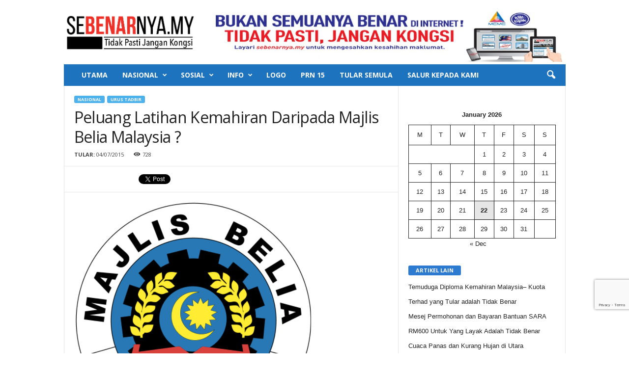

--- FILE ---
content_type: text/html; charset=UTF-8
request_url: https://sebenarnya.my/peluang-latihan-kemahiran-daripada-majlis-belia-malaysia/
body_size: 20435
content:
<!doctype html >
<!--[if IE 8]>    <html class="ie8" lang="en-US"> <![endif]-->
<!--[if IE 9]>    <html class="ie9" lang="en-US"> <![endif]-->
<!--[if gt IE 8]><!--> <html lang="en-US"> <!--<![endif]-->
<head>
    <title>Peluang Latihan Kemahiran Daripada Majlis Belia Malaysia ? | SEBENARNYA.MY</title>
    <meta charset="UTF-8" />
    <meta name="description" content="SEBENARNYA.MY adalah sebuah pusat sehenti bagi rakyat Malaysia untuk menyemak sebelum berkongsi berita yang tidak ditentukan kesahihannya." />
<meta name="keywords" content="sebenarnyamy, berita palsu, tidak pasti jangan kongsi, semak sebelum sebar, salur pada kami, sebenarnya.my, SKMM, MCMC,fake news, Malaysia fake news" />
	<meta name="viewport" content="width=device-width, initial-scale=1.0">
    <link rel="pingback" href="https://sebenarnya.my/xmlrpc.php" />
    <meta name='robots' content='max-image-preview:large' />
<meta property="og:image" content="https://i0.wp.com/sebenarnya.my/wp-content/uploads/2017/09/Screen-Shot-2017-09-06-at-11.38.43-AM.png?fit=482%2C483&ssl=1" /><meta name="author" content="aiman farhan">
<link rel="icon" type="image/png" href="https://sebenarnya.my/wp-content/uploads/2018/04/logobarukhas.jpg"><link rel='dns-prefetch' href='//static.addtoany.com' />
<link rel='dns-prefetch' href='//stats.wp.com' />
<link rel='dns-prefetch' href='//fonts.googleapis.com' />
<link rel='dns-prefetch' href='//i0.wp.com' />
<link rel='dns-prefetch' href='//widgets.wp.com' />
<link rel='dns-prefetch' href='//s0.wp.com' />
<link rel='dns-prefetch' href='//0.gravatar.com' />
<link rel='dns-prefetch' href='//1.gravatar.com' />
<link rel='dns-prefetch' href='//2.gravatar.com' />
<link rel="alternate" type="application/rss+xml" title="SEBENARNYA.MY &raquo; Feed" href="https://sebenarnya.my/feed/" />
<link rel="alternate" type="application/rss+xml" title="SEBENARNYA.MY &raquo; Comments Feed" href="https://sebenarnya.my/comments/feed/" />
<script type="text/javascript">
window._wpemojiSettings = {"baseUrl":"https:\/\/s.w.org\/images\/core\/emoji\/14.0.0\/72x72\/","ext":".png","svgUrl":"https:\/\/s.w.org\/images\/core\/emoji\/14.0.0\/svg\/","svgExt":".svg","source":{"concatemoji":"https:\/\/sebenarnya.my\/wp-includes\/js\/wp-emoji-release.min.js?ver=d268fd11d09279d022af0c3ccd0baa98"}};
/*! This file is auto-generated */
!function(e,a,t){var n,r,o,i=a.createElement("canvas"),p=i.getContext&&i.getContext("2d");function s(e,t){p.clearRect(0,0,i.width,i.height),p.fillText(e,0,0);e=i.toDataURL();return p.clearRect(0,0,i.width,i.height),p.fillText(t,0,0),e===i.toDataURL()}function c(e){var t=a.createElement("script");t.src=e,t.defer=t.type="text/javascript",a.getElementsByTagName("head")[0].appendChild(t)}for(o=Array("flag","emoji"),t.supports={everything:!0,everythingExceptFlag:!0},r=0;r<o.length;r++)t.supports[o[r]]=function(e){if(p&&p.fillText)switch(p.textBaseline="top",p.font="600 32px Arial",e){case"flag":return s("\ud83c\udff3\ufe0f\u200d\u26a7\ufe0f","\ud83c\udff3\ufe0f\u200b\u26a7\ufe0f")?!1:!s("\ud83c\uddfa\ud83c\uddf3","\ud83c\uddfa\u200b\ud83c\uddf3")&&!s("\ud83c\udff4\udb40\udc67\udb40\udc62\udb40\udc65\udb40\udc6e\udb40\udc67\udb40\udc7f","\ud83c\udff4\u200b\udb40\udc67\u200b\udb40\udc62\u200b\udb40\udc65\u200b\udb40\udc6e\u200b\udb40\udc67\u200b\udb40\udc7f");case"emoji":return!s("\ud83e\udef1\ud83c\udffb\u200d\ud83e\udef2\ud83c\udfff","\ud83e\udef1\ud83c\udffb\u200b\ud83e\udef2\ud83c\udfff")}return!1}(o[r]),t.supports.everything=t.supports.everything&&t.supports[o[r]],"flag"!==o[r]&&(t.supports.everythingExceptFlag=t.supports.everythingExceptFlag&&t.supports[o[r]]);t.supports.everythingExceptFlag=t.supports.everythingExceptFlag&&!t.supports.flag,t.DOMReady=!1,t.readyCallback=function(){t.DOMReady=!0},t.supports.everything||(n=function(){t.readyCallback()},a.addEventListener?(a.addEventListener("DOMContentLoaded",n,!1),e.addEventListener("load",n,!1)):(e.attachEvent("onload",n),a.attachEvent("onreadystatechange",function(){"complete"===a.readyState&&t.readyCallback()})),(e=t.source||{}).concatemoji?c(e.concatemoji):e.wpemoji&&e.twemoji&&(c(e.twemoji),c(e.wpemoji)))}(window,document,window._wpemojiSettings);
</script>
<style type="text/css">
img.wp-smiley,
img.emoji {
	display: inline !important;
	border: none !important;
	box-shadow: none !important;
	height: 1em !important;
	width: 1em !important;
	margin: 0 0.07em !important;
	vertical-align: -0.1em !important;
	background: none !important;
	padding: 0 !important;
}
</style>
	<link rel='stylesheet' id='wp-block-library-css' href='https://sebenarnya.my/wp-includes/css/dist/block-library/style.min.css?ver=d268fd11d09279d022af0c3ccd0baa98' type='text/css' media='all' />
<style id='wp-block-library-inline-css' type='text/css'>
.has-text-align-justify{text-align:justify;}
</style>
<link rel='stylesheet' id='mediaelement-css' href='https://sebenarnya.my/wp-includes/js/mediaelement/mediaelementplayer-legacy.min.css?ver=4.2.17' type='text/css' media='all' />
<link rel='stylesheet' id='wp-mediaelement-css' href='https://sebenarnya.my/wp-includes/js/mediaelement/wp-mediaelement.min.css?ver=d268fd11d09279d022af0c3ccd0baa98' type='text/css' media='all' />
<link rel='stylesheet' id='classic-theme-styles-css' href='https://sebenarnya.my/wp-includes/css/classic-themes.min.css?ver=d268fd11d09279d022af0c3ccd0baa98' type='text/css' media='all' />
<style id='global-styles-inline-css' type='text/css'>
body{--wp--preset--color--black: #000000;--wp--preset--color--cyan-bluish-gray: #abb8c3;--wp--preset--color--white: #ffffff;--wp--preset--color--pale-pink: #f78da7;--wp--preset--color--vivid-red: #cf2e2e;--wp--preset--color--luminous-vivid-orange: #ff6900;--wp--preset--color--luminous-vivid-amber: #fcb900;--wp--preset--color--light-green-cyan: #7bdcb5;--wp--preset--color--vivid-green-cyan: #00d084;--wp--preset--color--pale-cyan-blue: #8ed1fc;--wp--preset--color--vivid-cyan-blue: #0693e3;--wp--preset--color--vivid-purple: #9b51e0;--wp--preset--gradient--vivid-cyan-blue-to-vivid-purple: linear-gradient(135deg,rgba(6,147,227,1) 0%,rgb(155,81,224) 100%);--wp--preset--gradient--light-green-cyan-to-vivid-green-cyan: linear-gradient(135deg,rgb(122,220,180) 0%,rgb(0,208,130) 100%);--wp--preset--gradient--luminous-vivid-amber-to-luminous-vivid-orange: linear-gradient(135deg,rgba(252,185,0,1) 0%,rgba(255,105,0,1) 100%);--wp--preset--gradient--luminous-vivid-orange-to-vivid-red: linear-gradient(135deg,rgba(255,105,0,1) 0%,rgb(207,46,46) 100%);--wp--preset--gradient--very-light-gray-to-cyan-bluish-gray: linear-gradient(135deg,rgb(238,238,238) 0%,rgb(169,184,195) 100%);--wp--preset--gradient--cool-to-warm-spectrum: linear-gradient(135deg,rgb(74,234,220) 0%,rgb(151,120,209) 20%,rgb(207,42,186) 40%,rgb(238,44,130) 60%,rgb(251,105,98) 80%,rgb(254,248,76) 100%);--wp--preset--gradient--blush-light-purple: linear-gradient(135deg,rgb(255,206,236) 0%,rgb(152,150,240) 100%);--wp--preset--gradient--blush-bordeaux: linear-gradient(135deg,rgb(254,205,165) 0%,rgb(254,45,45) 50%,rgb(107,0,62) 100%);--wp--preset--gradient--luminous-dusk: linear-gradient(135deg,rgb(255,203,112) 0%,rgb(199,81,192) 50%,rgb(65,88,208) 100%);--wp--preset--gradient--pale-ocean: linear-gradient(135deg,rgb(255,245,203) 0%,rgb(182,227,212) 50%,rgb(51,167,181) 100%);--wp--preset--gradient--electric-grass: linear-gradient(135deg,rgb(202,248,128) 0%,rgb(113,206,126) 100%);--wp--preset--gradient--midnight: linear-gradient(135deg,rgb(2,3,129) 0%,rgb(40,116,252) 100%);--wp--preset--duotone--dark-grayscale: url('#wp-duotone-dark-grayscale');--wp--preset--duotone--grayscale: url('#wp-duotone-grayscale');--wp--preset--duotone--purple-yellow: url('#wp-duotone-purple-yellow');--wp--preset--duotone--blue-red: url('#wp-duotone-blue-red');--wp--preset--duotone--midnight: url('#wp-duotone-midnight');--wp--preset--duotone--magenta-yellow: url('#wp-duotone-magenta-yellow');--wp--preset--duotone--purple-green: url('#wp-duotone-purple-green');--wp--preset--duotone--blue-orange: url('#wp-duotone-blue-orange');--wp--preset--font-size--small: 13px;--wp--preset--font-size--medium: 20px;--wp--preset--font-size--large: 36px;--wp--preset--font-size--x-large: 42px;--wp--preset--spacing--20: 0.44rem;--wp--preset--spacing--30: 0.67rem;--wp--preset--spacing--40: 1rem;--wp--preset--spacing--50: 1.5rem;--wp--preset--spacing--60: 2.25rem;--wp--preset--spacing--70: 3.38rem;--wp--preset--spacing--80: 5.06rem;--wp--preset--shadow--natural: 6px 6px 9px rgba(0, 0, 0, 0.2);--wp--preset--shadow--deep: 12px 12px 50px rgba(0, 0, 0, 0.4);--wp--preset--shadow--sharp: 6px 6px 0px rgba(0, 0, 0, 0.2);--wp--preset--shadow--outlined: 6px 6px 0px -3px rgba(255, 255, 255, 1), 6px 6px rgba(0, 0, 0, 1);--wp--preset--shadow--crisp: 6px 6px 0px rgba(0, 0, 0, 1);}:where(.is-layout-flex){gap: 0.5em;}body .is-layout-flow > .alignleft{float: left;margin-inline-start: 0;margin-inline-end: 2em;}body .is-layout-flow > .alignright{float: right;margin-inline-start: 2em;margin-inline-end: 0;}body .is-layout-flow > .aligncenter{margin-left: auto !important;margin-right: auto !important;}body .is-layout-constrained > .alignleft{float: left;margin-inline-start: 0;margin-inline-end: 2em;}body .is-layout-constrained > .alignright{float: right;margin-inline-start: 2em;margin-inline-end: 0;}body .is-layout-constrained > .aligncenter{margin-left: auto !important;margin-right: auto !important;}body .is-layout-constrained > :where(:not(.alignleft):not(.alignright):not(.alignfull)){max-width: var(--wp--style--global--content-size);margin-left: auto !important;margin-right: auto !important;}body .is-layout-constrained > .alignwide{max-width: var(--wp--style--global--wide-size);}body .is-layout-flex{display: flex;}body .is-layout-flex{flex-wrap: wrap;align-items: center;}body .is-layout-flex > *{margin: 0;}:where(.wp-block-columns.is-layout-flex){gap: 2em;}.has-black-color{color: var(--wp--preset--color--black) !important;}.has-cyan-bluish-gray-color{color: var(--wp--preset--color--cyan-bluish-gray) !important;}.has-white-color{color: var(--wp--preset--color--white) !important;}.has-pale-pink-color{color: var(--wp--preset--color--pale-pink) !important;}.has-vivid-red-color{color: var(--wp--preset--color--vivid-red) !important;}.has-luminous-vivid-orange-color{color: var(--wp--preset--color--luminous-vivid-orange) !important;}.has-luminous-vivid-amber-color{color: var(--wp--preset--color--luminous-vivid-amber) !important;}.has-light-green-cyan-color{color: var(--wp--preset--color--light-green-cyan) !important;}.has-vivid-green-cyan-color{color: var(--wp--preset--color--vivid-green-cyan) !important;}.has-pale-cyan-blue-color{color: var(--wp--preset--color--pale-cyan-blue) !important;}.has-vivid-cyan-blue-color{color: var(--wp--preset--color--vivid-cyan-blue) !important;}.has-vivid-purple-color{color: var(--wp--preset--color--vivid-purple) !important;}.has-black-background-color{background-color: var(--wp--preset--color--black) !important;}.has-cyan-bluish-gray-background-color{background-color: var(--wp--preset--color--cyan-bluish-gray) !important;}.has-white-background-color{background-color: var(--wp--preset--color--white) !important;}.has-pale-pink-background-color{background-color: var(--wp--preset--color--pale-pink) !important;}.has-vivid-red-background-color{background-color: var(--wp--preset--color--vivid-red) !important;}.has-luminous-vivid-orange-background-color{background-color: var(--wp--preset--color--luminous-vivid-orange) !important;}.has-luminous-vivid-amber-background-color{background-color: var(--wp--preset--color--luminous-vivid-amber) !important;}.has-light-green-cyan-background-color{background-color: var(--wp--preset--color--light-green-cyan) !important;}.has-vivid-green-cyan-background-color{background-color: var(--wp--preset--color--vivid-green-cyan) !important;}.has-pale-cyan-blue-background-color{background-color: var(--wp--preset--color--pale-cyan-blue) !important;}.has-vivid-cyan-blue-background-color{background-color: var(--wp--preset--color--vivid-cyan-blue) !important;}.has-vivid-purple-background-color{background-color: var(--wp--preset--color--vivid-purple) !important;}.has-black-border-color{border-color: var(--wp--preset--color--black) !important;}.has-cyan-bluish-gray-border-color{border-color: var(--wp--preset--color--cyan-bluish-gray) !important;}.has-white-border-color{border-color: var(--wp--preset--color--white) !important;}.has-pale-pink-border-color{border-color: var(--wp--preset--color--pale-pink) !important;}.has-vivid-red-border-color{border-color: var(--wp--preset--color--vivid-red) !important;}.has-luminous-vivid-orange-border-color{border-color: var(--wp--preset--color--luminous-vivid-orange) !important;}.has-luminous-vivid-amber-border-color{border-color: var(--wp--preset--color--luminous-vivid-amber) !important;}.has-light-green-cyan-border-color{border-color: var(--wp--preset--color--light-green-cyan) !important;}.has-vivid-green-cyan-border-color{border-color: var(--wp--preset--color--vivid-green-cyan) !important;}.has-pale-cyan-blue-border-color{border-color: var(--wp--preset--color--pale-cyan-blue) !important;}.has-vivid-cyan-blue-border-color{border-color: var(--wp--preset--color--vivid-cyan-blue) !important;}.has-vivid-purple-border-color{border-color: var(--wp--preset--color--vivid-purple) !important;}.has-vivid-cyan-blue-to-vivid-purple-gradient-background{background: var(--wp--preset--gradient--vivid-cyan-blue-to-vivid-purple) !important;}.has-light-green-cyan-to-vivid-green-cyan-gradient-background{background: var(--wp--preset--gradient--light-green-cyan-to-vivid-green-cyan) !important;}.has-luminous-vivid-amber-to-luminous-vivid-orange-gradient-background{background: var(--wp--preset--gradient--luminous-vivid-amber-to-luminous-vivid-orange) !important;}.has-luminous-vivid-orange-to-vivid-red-gradient-background{background: var(--wp--preset--gradient--luminous-vivid-orange-to-vivid-red) !important;}.has-very-light-gray-to-cyan-bluish-gray-gradient-background{background: var(--wp--preset--gradient--very-light-gray-to-cyan-bluish-gray) !important;}.has-cool-to-warm-spectrum-gradient-background{background: var(--wp--preset--gradient--cool-to-warm-spectrum) !important;}.has-blush-light-purple-gradient-background{background: var(--wp--preset--gradient--blush-light-purple) !important;}.has-blush-bordeaux-gradient-background{background: var(--wp--preset--gradient--blush-bordeaux) !important;}.has-luminous-dusk-gradient-background{background: var(--wp--preset--gradient--luminous-dusk) !important;}.has-pale-ocean-gradient-background{background: var(--wp--preset--gradient--pale-ocean) !important;}.has-electric-grass-gradient-background{background: var(--wp--preset--gradient--electric-grass) !important;}.has-midnight-gradient-background{background: var(--wp--preset--gradient--midnight) !important;}.has-small-font-size{font-size: var(--wp--preset--font-size--small) !important;}.has-medium-font-size{font-size: var(--wp--preset--font-size--medium) !important;}.has-large-font-size{font-size: var(--wp--preset--font-size--large) !important;}.has-x-large-font-size{font-size: var(--wp--preset--font-size--x-large) !important;}
.wp-block-navigation a:where(:not(.wp-element-button)){color: inherit;}
:where(.wp-block-columns.is-layout-flex){gap: 2em;}
.wp-block-pullquote{font-size: 1.5em;line-height: 1.6;}
</style>
<link rel='stylesheet' id='contact-form-7-css' href='https://sebenarnya.my/wp-content/plugins/contact-form-7/includes/css/styles.css?ver=5.8' type='text/css' media='all' />
<link rel='stylesheet' id='google_font_open_sans-css' href='https://fonts.googleapis.com/css?family=Open+Sans%3A300%2C400%2C600%2C700&#038;ver=6.2.8' type='text/css' media='all' />
<link rel='stylesheet' id='google_font_roboto_cond-css' href='https://fonts.googleapis.com/css?family=Roboto%3A400%2C300%2C700%2C700italic%2C400italic%2C300italic&#038;ver=6.2.8' type='text/css' media='all' />
<style id='akismet-widget-style-inline-css' type='text/css'>

			.a-stats {
				--akismet-color-mid-green: #357b49;
				--akismet-color-white: #fff;
				--akismet-color-light-grey: #f6f7f7;

				max-width: 350px;
				width: auto;
			}

			.a-stats * {
				all: unset;
				box-sizing: border-box;
			}

			.a-stats strong {
				font-weight: 600;
			}

			.a-stats a.a-stats__link,
			.a-stats a.a-stats__link:visited,
			.a-stats a.a-stats__link:active {
				background: var(--akismet-color-mid-green);
				border: none;
				box-shadow: none;
				border-radius: 8px;
				color: var(--akismet-color-white);
				cursor: pointer;
				display: block;
				font-family: -apple-system, BlinkMacSystemFont, 'Segoe UI', 'Roboto', 'Oxygen-Sans', 'Ubuntu', 'Cantarell', 'Helvetica Neue', sans-serif;
				font-weight: 500;
				padding: 12px;
				text-align: center;
				text-decoration: none;
				transition: all 0.2s ease;
			}

			/* Extra specificity to deal with TwentyTwentyOne focus style */
			.widget .a-stats a.a-stats__link:focus {
				background: var(--akismet-color-mid-green);
				color: var(--akismet-color-white);
				text-decoration: none;
			}

			.a-stats a.a-stats__link:hover {
				filter: brightness(110%);
				box-shadow: 0 4px 12px rgba(0, 0, 0, 0.06), 0 0 2px rgba(0, 0, 0, 0.16);
			}

			.a-stats .count {
				color: var(--akismet-color-white);
				display: block;
				font-size: 1.5em;
				line-height: 1.4;
				padding: 0 13px;
				white-space: nowrap;
			}
		
</style>
<link rel='stylesheet' id='addtoany-css' href='https://sebenarnya.my/wp-content/plugins/add-to-any/addtoany.min.css?ver=1.16' type='text/css' media='all' />
<link rel='stylesheet' id='wp-featherlight-css' href='https://sebenarnya.my/wp-content/plugins/wp-featherlight/css/wp-featherlight.min.css?ver=1.3.4' type='text/css' media='all' />
<link rel='stylesheet' id='js_composer_front-css' href='https://sebenarnya.my/wp-content/plugins/js_composer/assets/css/js_composer.min.css?ver=8.0' type='text/css' media='all' />
<link rel='stylesheet' id='td-theme-css' href='https://sebenarnya.my/wp-content/themes/Newsmag/style.css?ver=3.3' type='text/css' media='all' />
<link rel='stylesheet' id='social-logos-css' href='https://sebenarnya.my/wp-content/plugins/jetpack/_inc/social-logos/social-logos.min.css?ver=12.8.2' type='text/css' media='all' />
<link rel='stylesheet' id='jetpack_css-css' href='https://sebenarnya.my/wp-content/plugins/jetpack/css/jetpack.css?ver=12.8.2' type='text/css' media='all' />
<script type='text/javascript' id='addtoany-core-js-before'>
window.a2a_config=window.a2a_config||{};a2a_config.callbacks=[];a2a_config.overlays=[];a2a_config.templates={};
</script>
<script type='text/javascript' defer src='https://static.addtoany.com/menu/page.js' id='addtoany-core-js'></script>
<script type='text/javascript' src='https://sebenarnya.my/wp-includes/js/jquery/jquery.min.js?ver=3.6.4' id='jquery-core-js'></script>
<script type='text/javascript' src='https://sebenarnya.my/wp-includes/js/jquery/jquery-migrate.min.js?ver=3.4.0' id='jquery-migrate-js'></script>
<script type='text/javascript' defer src='https://sebenarnya.my/wp-content/plugins/add-to-any/addtoany.min.js?ver=1.1' id='addtoany-jquery-js'></script>
<script></script><link rel="https://api.w.org/" href="https://sebenarnya.my/wp-json/" /><link rel="alternate" type="application/json" href="https://sebenarnya.my/wp-json/wp/v2/posts/23837" /><link rel="EditURI" type="application/rsd+xml" title="RSD" href="https://sebenarnya.my/xmlrpc.php?rsd" />
<link rel="canonical" href="https://sebenarnya.my/peluang-latihan-kemahiran-daripada-majlis-belia-malaysia/" />
<link rel="alternate" type="application/json+oembed" href="https://sebenarnya.my/wp-json/oembed/1.0/embed?url=https%3A%2F%2Fsebenarnya.my%2Fpeluang-latihan-kemahiran-daripada-majlis-belia-malaysia%2F" />
<link rel="alternate" type="text/xml+oembed" href="https://sebenarnya.my/wp-json/oembed/1.0/embed?url=https%3A%2F%2Fsebenarnya.my%2Fpeluang-latihan-kemahiran-daripada-majlis-belia-malaysia%2F&#038;format=xml" />
	<style>img#wpstats{display:none}</style>
			<style id="tdw-css-placeholder"></style>			<script>
				window.tdwGlobal = {"adminUrl":"https:\/\/sebenarnya.my\/wp-admin\/","wpRestNonce":"e63fb43cf4","wpRestUrl":"https:\/\/sebenarnya.my\/wp-json\/","permalinkStructure":"\/%postname%\/"};
			</script>
			<!--[if lt IE 9]><script src="https://html5shim.googlecode.com/svn/trunk/html5.js"></script><![endif]-->
    <meta name="generator" content="Powered by WPBakery Page Builder - drag and drop page builder for WordPress."/>
<style class="wpcode-css-snippet">.grecaptcha-badge{
	bottom: 90px !important;
}</style><script src="https://embed.awatar.chat/static/sdk/embed/awatar-floating-embed.js?persona=sebenarnya&width=400&height=650&color=#1d4ed8" defer></script>
<!-- Jetpack Open Graph Tags -->
<meta property="og:type" content="article" />
<meta property="og:title" content="Peluang Latihan Kemahiran Daripada Majlis Belia Malaysia ?" />
<meta property="og:url" content="https://sebenarnya.my/peluang-latihan-kemahiran-daripada-majlis-belia-malaysia/" />
<meta property="og:description" content="PALSU : Tular di media sosial dakwaan bahawa terdapat peluang latihan kemahiran yang menggunakan nama Satu Belia Satu Kemahiran yang disangka daripada Majlis Belia Malaysia (MBM). SEBENARNYA :  Pih…" />
<meta property="article:published_time" content="2015-07-04T01:53:15+00:00" />
<meta property="article:modified_time" content="2017-09-07T12:59:46+00:00" />
<meta property="og:site_name" content="SEBENARNYA.MY" />
<meta property="og:image" content="https://i0.wp.com/sebenarnya.my/wp-content/uploads/2017/09/Screen-Shot-2017-09-06-at-11.38.43-AM.png?fit=482%2C483&#038;ssl=1" />
<meta property="og:image:width" content="482" />
<meta property="og:image:height" content="483" />
<meta property="og:image:alt" content="" />
<meta property="og:locale" content="en_US" />
<meta name="twitter:text:title" content="Peluang Latihan Kemahiran Daripada Majlis Belia Malaysia ?" />
<meta name="twitter:image" content="https://i0.wp.com/sebenarnya.my/wp-content/uploads/2017/09/Screen-Shot-2017-09-06-at-11.38.43-AM.png?fit=482%2C483&#038;ssl=1&#038;w=640" />
<meta name="twitter:card" content="summary_large_image" />

<!-- End Jetpack Open Graph Tags -->

<!-- JS generated by theme -->

<script>
    
    

	    var tdBlocksArray = []; //here we store all the items for the current page

	    //td_block class - each ajax block uses a object of this class for requests
	    function tdBlock() {
		    this.id = '';
		    this.block_type = 1; //block type id (1-234 etc)
		    this.atts = '';
		    this.td_column_number = '';
		    this.td_current_page = 1; //
		    this.post_count = 0; //from wp
		    this.found_posts = 0; //from wp
		    this.max_num_pages = 0; //from wp
		    this.td_filter_value = ''; //current live filter value
		    this.is_ajax_running = false;
		    this.td_user_action = ''; // load more or infinite loader (used by the animation)
		    this.header_color = '';
		    this.ajax_pagination_infinite_stop = ''; //show load more at page x
	    }


        // td_js_generator - mini detector
        (function(){
            var htmlTag = document.getElementsByTagName("html")[0];

            if ( navigator.userAgent.indexOf("MSIE 10.0") > -1 ) {
                htmlTag.className += ' ie10';
            }

            if ( !!navigator.userAgent.match(/Trident.*rv\:11\./) ) {
                htmlTag.className += ' ie11';
            }

            if ( /(iPad|iPhone|iPod)/g.test(navigator.userAgent) ) {
                htmlTag.className += ' td-md-is-ios';
            }

            var user_agent = navigator.userAgent.toLowerCase();
            if ( user_agent.indexOf("android") > -1 ) {
                htmlTag.className += ' td-md-is-android';
            }

            if ( -1 !== navigator.userAgent.indexOf('Mac OS X')  ) {
                htmlTag.className += ' td-md-is-os-x';
            }

            if ( /chrom(e|ium)/.test(navigator.userAgent.toLowerCase()) ) {
               htmlTag.className += ' td-md-is-chrome';
            }

            if ( -1 !== navigator.userAgent.indexOf('Firefox') ) {
                htmlTag.className += ' td-md-is-firefox';
            }

            if ( -1 !== navigator.userAgent.indexOf('Safari') && -1 === navigator.userAgent.indexOf('Chrome') ) {
                htmlTag.className += ' td-md-is-safari';
            }

            if( -1 !== navigator.userAgent.indexOf('IEMobile') ){
                htmlTag.className += ' td-md-is-iemobile';
            }

        })();




        var tdLocalCache = {};

        ( function () {
            "use strict";

            tdLocalCache = {
                data: {},
                remove: function (resource_id) {
                    delete tdLocalCache.data[resource_id];
                },
                exist: function (resource_id) {
                    return tdLocalCache.data.hasOwnProperty(resource_id) && tdLocalCache.data[resource_id] !== null;
                },
                get: function (resource_id) {
                    return tdLocalCache.data[resource_id];
                },
                set: function (resource_id, cachedData) {
                    tdLocalCache.remove(resource_id);
                    tdLocalCache.data[resource_id] = cachedData;
                }
            };
        })();

    
    
var td_viewport_interval_list=[{"limitBottom":767,"sidebarWidth":251},{"limitBottom":1023,"sidebarWidth":339}];
var td_animation_stack_effect="type0";
var tds_animation_stack=true;
var td_animation_stack_specific_selectors=".entry-thumb, img";
var td_animation_stack_general_selectors=".td-animation-stack img, .post img";
var tds_general_modal_image="yes";
var td_ajax_url="https:\/\/sebenarnya.my\/wp-admin\/admin-ajax.php?td_theme_name=Newsmag&v=3.3";
var td_get_template_directory_uri="https:\/\/sebenarnya.my\/wp-content\/themes\/Newsmag";
var tds_snap_menu="";
var tds_logo_on_sticky="show_header_logo";
var tds_header_style="3";
var td_please_wait="Please wait...";
var td_email_user_pass_incorrect="User or password incorrect!";
var td_email_user_incorrect="Email or username incorrect!";
var td_email_incorrect="Email incorrect!";
var tds_more_articles_on_post_enable="";
var tds_more_articles_on_post_time_to_wait="";
var tds_more_articles_on_post_pages_distance_from_top=0;
var tds_theme_color_site_wide="#4db2ec";
var tds_smart_sidebar="enabled";
var tdThemeName="Newsmag";
var td_magnific_popup_translation_tPrev="Previous (Left arrow key)";
var td_magnific_popup_translation_tNext="Next (Right arrow key)";
var td_magnific_popup_translation_tCounter="%curr% of %total%";
var td_magnific_popup_translation_ajax_tError="The content from %url% could not be loaded.";
var td_magnific_popup_translation_image_tError="The image #%curr% could not be loaded.";
var td_ad_background_click_link="";
var td_ad_background_click_target="";
</script>


<!-- Header style compiled by theme -->

<style>
    
.td-pb-row [class*="td-pb-span"],
    .td-pb-border-top,
    .page-template-page-title-sidebar-php .td-page-content > .wpb_row:first-child,
    .td-post-sharing,
    .td-post-content,
    .td-post-next-prev,
    .author-box-wrap,
    .td-comments-title-wrap,
    .comment-list,
    .comment-respond,
    .td-post-template-5 header,
    .td-container,
    .wpb_content_element,
    .wpb_column,
    .wpb_row,
    .white-menu .td-header-container .td-header-main-menu,
    .td-post-template-1 .td-post-content,
    .td-post-template-4 .td-post-sharing-top,
    .td-header-style-6 .td-header-header .td-make-full,
    #disqus_thread,
    .page-template-page-pagebuilder-title-php .td-page-content > .wpb_row:first-child,
    .td-footer-container:before {
        border-color: #e6e6e6;
    }
    .td-top-border {
        border-color: #e6e6e6 !important;
    }
    .td-container-border:after,
    .td-next-prev-separator,
    .td-pb-row .wpb_column:before,
    .td-container-border:before,
    .td-main-content:before,
    .td-main-sidebar:before,
    .td-pb-row .td-pb-span4:nth-of-type(3):after,
    .td-pb-row .td-pb-span4:nth-last-of-type(3):after {
    	background-color: #e6e6e6;
    }
    @media (max-width: 767px) {
    	.white-menu .td-header-main-menu {
      		border-color: #e6e6e6;
      	}
    }



    
    .td-header-top-menu,
    .td-header-wrap .td-top-menu-full {
        background-color: #ffffff;
    }

    .td-header-style-1 .td-header-top-menu,
    .td-header-style-2 .td-top-bar-container,
    .td-header-style-7 .td-header-top-menu {
        padding: 0 12px;
        top: 0;
    }

    
    .td-header-sp-top-menu .top-header-menu > li > a,
    .td-header-sp-top-menu .td_data_time,
    .td-header-sp-top-menu .td-weather-top-widget {
        color: #0a0a0a;
    }

    
    .td-header-main-menu {
        background-color: #1e73be;
    }

    
    @media (max-width: 767px) {
        body .td-header-wrap .td-header-main-menu {
            background-color: #ffffff;
        }
    }

    
    @media (max-width: 767px) {
        body #td-top-mobile-toggle i,
        .td-header-wrap .header-search-wrap .td-icon-search {
            color: #000000 !important;
        }
    }

    
    .top-header-menu li a,
    .td-header-sp-top-menu .td_data_time,
    .td-weather-top-widget .td-weather-header .td-weather-city,
    .td-weather-top-widget .td-weather-now {
        font-weight:bold;
	
    }
    
	.td-sub-footer-copy {
		font-size:8px;
	text-transform:uppercase;
	
	}
</style>

<link rel="icon" href="https://i0.wp.com/sebenarnya.my/wp-content/uploads/2018/04/cropped-logobarukhas.jpg?fit=32%2C32&#038;ssl=1" sizes="32x32" />
<link rel="icon" href="https://i0.wp.com/sebenarnya.my/wp-content/uploads/2018/04/cropped-logobarukhas.jpg?fit=192%2C192&#038;ssl=1" sizes="192x192" />
<link rel="apple-touch-icon" href="https://i0.wp.com/sebenarnya.my/wp-content/uploads/2018/04/cropped-logobarukhas.jpg?fit=180%2C180&#038;ssl=1" />
<meta name="msapplication-TileImage" content="https://i0.wp.com/sebenarnya.my/wp-content/uploads/2018/04/cropped-logobarukhas.jpg?fit=270%2C270&#038;ssl=1" />
<style type="text/css" id="wp-custom-css">/*
You can add your own CSS here.

Click the help icon above to learn more.
*/

.row {
    width: auto;
    max-width: 100%;
    min-width: auto;
    margin: 0 auto;
}

.row .hrow.dividers {
    background: #333;
}

.row .hrow {
    margin: 0;
}

.row .hrow.dividers .labels {
    font-size: .em;
    font-weight: 700;
    padding: 10px;
    color: #fff;
    background: #f73135;
		width: 35%;
    position: relative;
}


.row2 {
    width: auto;
    max-width: 100%;
    min-width: auto;
    margin: 0 auto;
}

.row2 .hrow.dividers2 {
    background: #;
}

.row2 .hrow2 {
    margin: 0;
}

.row2 .hrow.dividers2 .labels2 {
    font-size: .em;
    font-weight: 700;
    padding: 6px;
    color: #fff;
    background: #f73135;
    width: 20%;
    position: relative;
}</style><noscript><style> .wpb_animate_when_almost_visible { opacity: 1; }</style></noscript><script async src="https://www.googletagmanager.com/gtag/js?id=UA-113728291-1"></script>
<script src='https://www.google.com/recaptcha/api.js?render=6Ld4QIIUAAAAAONefwUECVIq-qhbAtI6vULY0B_j'></script>
<script>
  window.dataLayer = window.dataLayer || [];
  function gtag(){dataLayer.push(arguments);}
  gtag('js', new Date());

  gtag('config', 'UA-113728291-1');
</script>
<meta name="google-site-verification" content="CwgqH2bjCMd6w-hR0el1MsvDDi_FSKtoZRdHfDDr7Yk" />
</head>

<body data-rsssl=1 class="post-template-default single single-post postid-23837 single-format-standard wp-featherlight-captions peluang-latihan-kemahiran-daripada-majlis-belia-malaysia wpb-js-composer js-comp-ver-8.0 vc_responsive td-animation-stack-type0 td-full-layout" itemscope="itemscope" itemtype="https://schema.org/WebPage">

        <div class="td-scroll-up"><i class="td-icon-menu-up"></i></div>

    <div class="td-menu-background"></div>
<div id="td-mobile-nav">
    <div class="td-mobile-container">
        <!-- mobile menu top section -->
        <div class="td-menu-socials-wrap">
            <!-- socials -->
            <div class="td-menu-socials">
                <!-- get the social that are set by user -->
            </div>
			
            <!-- close button -->
            <div class="td-mobile-close">
                <a href="#"><i class="td-icon-close-mobile"></i></a>
            </div>
        </div>

        <!-- login section -->
        
        <!-- menu section -->
        <div class="td-mobile-content">
            <div class="menu-td-demo-header-menu-container"><ul id="menu-td-demo-header-menu" class="td-mobile-main-menu"><li id="menu-item-22680" class="menu-item menu-item-type-post_type menu-item-object-page menu-item-home menu-item-first menu-item-22680"><a href="https://sebenarnya.my/">UTAMA</a></li>
<li id="menu-item-22684" class="menu-item menu-item-type-custom menu-item-object-custom menu-item-has-children menu-item-22684"><a href="#">NASIONAL<i class="td-icon-menu-right td-element-after"></i></a>
<ul class="sub-menu">
	<li id="menu-item-22750" class="menu-item menu-item-type-taxonomy menu-item-object-category menu-item-22750"><a href="https://sebenarnya.my/category/nasional/bencana/">Bencana</a></li>
	<li id="menu-item-22753" class="menu-item menu-item-type-taxonomy menu-item-object-category menu-item-22753"><a href="https://sebenarnya.my/category/nasional/ekonomi/">Ekonomi</a></li>
	<li id="menu-item-22751" class="menu-item menu-item-type-taxonomy menu-item-object-category menu-item-22751"><a href="https://sebenarnya.my/category/nasional/keselamatan/">Keselamatan</a></li>
	<li id="menu-item-22752" class="menu-item menu-item-type-taxonomy menu-item-object-category menu-item-22752"><a href="https://sebenarnya.my/category/nasional/pendidikan/">Pendidikan</a></li>
	<li id="menu-item-22757" class="menu-item menu-item-type-taxonomy menu-item-object-category menu-item-22757"><a href="https://sebenarnya.my/category/nasional/pengangkutan/">Pengangkutan</a></li>
	<li id="menu-item-22749" class="menu-item menu-item-type-taxonomy menu-item-object-category current-post-ancestor current-menu-parent current-post-parent menu-item-22749"><a href="https://sebenarnya.my/category/nasional/urustadbir/">Urus Tadbir</a></li>
	<li id="menu-item-86695" class="menu-item menu-item-type-taxonomy menu-item-object-category menu-item-86695"><a href="https://sebenarnya.my/category/nasional/integriti-pilihanraya/">Integriti Pilihanraya</a></li>
	<li id="menu-item-86694" class="menu-item menu-item-type-taxonomy menu-item-object-category menu-item-86694"><a href="https://sebenarnya.my/category/nasional/agama/">Agama</a></li>
</ul>
</li>
<li id="menu-item-22685" class="menu-item menu-item-type-custom menu-item-object-custom menu-item-has-children menu-item-22685"><a href="#">SOSIAL<i class="td-icon-menu-right td-element-after"></i></a>
<ul class="sub-menu">
	<li id="menu-item-22755" class="menu-item menu-item-type-taxonomy menu-item-object-category menu-item-22755"><a href="https://sebenarnya.my/category/sosial/jenayah/">Jenayah</a></li>
	<li id="menu-item-22756" class="menu-item menu-item-type-taxonomy menu-item-object-category menu-item-22756"><a href="https://sebenarnya.my/category/sosial/kesihatan/">Kesihatan</a></li>
	<li id="menu-item-22754" class="menu-item menu-item-type-taxonomy menu-item-object-category menu-item-22754"><a href="https://sebenarnya.my/category/sosial/kepenggunaan/">Kepenggunaan</a></li>
</ul>
</li>
<li id="menu-item-22686" class="menu-item menu-item-type-custom menu-item-object-custom menu-item-has-children menu-item-22686"><a href="#">INFO<i class="td-icon-menu-right td-element-after"></i></a>
<ul class="sub-menu">
	<li id="menu-item-23378" class="menu-item menu-item-type-post_type menu-item-object-page menu-item-23378"><a href="https://sebenarnya.my/do-you-know-how-to-handle-fake-news/">Do you know…How to handle fake news?</a></li>
	<li id="menu-item-22689" class="menu-item menu-item-type-post_type menu-item-object-page menu-item-22689"><a href="https://sebenarnya.my/cara-tangani-troll/">Cara Tangani Troll</a></li>
	<li id="menu-item-22690" class="menu-item menu-item-type-post_type menu-item-object-page menu-item-22690"><a href="https://sebenarnya.my/elak-manipulasi-isu-sensitif/">Elak Manipulasi Isu Sensitif</a></li>
	<li id="menu-item-22691" class="menu-item menu-item-type-post_type menu-item-object-page menu-item-22691"><a href="https://sebenarnya.my/membudayakan-penggunaan-internet-secara-berhemah-beretika/">Membudayakan Penggunaan Internet Secara Berhemah &#038; Beretika</a></li>
	<li id="menu-item-22692" class="menu-item menu-item-type-post_type menu-item-object-page menu-item-22692"><a href="https://sebenarnya.my/sisi-gelap-internet/">Sisi Gelap Internet</a></li>
	<li id="menu-item-22693" class="menu-item menu-item-type-post_type menu-item-object-page menu-item-22693"><a href="https://sebenarnya.my/kawal-emosi-elak-komen-jelik/">Kawal Emosi, Elak Komen Jelik</a></li>
	<li id="menu-item-22694" class="menu-item menu-item-type-post_type menu-item-object-page menu-item-22694"><a href="https://sebenarnya.my/kandungan-palsu-susahkan-masyarakat/">Kandungan Palsu Susahkan Masyarakat</a></li>
	<li id="menu-item-22695" class="menu-item menu-item-type-post_type menu-item-object-page menu-item-22695"><a href="https://sebenarnya.my/awasi-anak-anak-guna-internet/">Awasi Anak-Anak Guna Internet</a></li>
</ul>
</li>
<li id="menu-item-39648" class="menu-item menu-item-type-post_type menu-item-object-page menu-item-39648"><a href="https://sebenarnya.my/logo-2/">LOGO</a></li>
<li id="menu-item-86736" class="menu-item menu-item-type-taxonomy menu-item-object-category menu-item-86736"><a href="https://sebenarnya.my/category/prn15/">PRN 15</a></li>
<li id="menu-item-86737" class="menu-item menu-item-type-taxonomy menu-item-object-category menu-item-86737"><a href="https://sebenarnya.my/category/tular-semula/">TULAR SEMULA</a></li>
<li id="menu-item-56145" class="menu-item menu-item-type-post_type menu-item-object-page menu-item-56145"><a href="https://sebenarnya.my/salur/">SALUR KEPADA KAMI</a></li>
</ul></div>
		        </div>

    </div>

    <!-- register/login section -->
    </div>    <div class="td-search-background"></div>
<div class="td-search-wrap-mob">
	<div class="td-drop-down-search" aria-labelledby="td-header-search-button">
		<form method="get" class="td-search-form" action="https://sebenarnya.my/">
			<!-- close button -->
			<div class="td-search-close">
				<a href="#"><i class="td-icon-close-mobile"></i></a>
			</div>
			<div role="search" class="td-search-input">
				<span>CARIAN</span>
				<input id="td-header-search-mob" type="text" value="" name="s" autocomplete="off" />
			</div>
		</form>
		<div id="td-aj-search-mob"></div>
	</div>
</div>

    <div id="td-outer-wrap">
    
        <div class="td-outer-container">
        
            <!--
Header style 3
-->
<div class="td-header-wrap td-header-style-3">
    <div class="td-top-menu-full">
        <div class="td-header-row td-header-top-menu td-make-full">
            
    <div class="td-top-bar-container top-bar-style-2">
                <div class="td-header-sp-top-menu">

    </div>    </div>

<!-- LOGIN MODAL -->

                <div  id="login-form" class="white-popup-block mfp-hide mfp-with-anim">
                    <div class="td-login-wrap">
                        <a href="#" class="td-back-button"><i class="td-icon-modal-back"></i></a>
                        <div id="td-login-div" class="td-login-form-div td-display-block">
                            <div class="td-login-panel-title">Sign in</div>
                            <div class="td-login-panel-descr">Welcome! Log into your account</div>
                            <div class="td_display_err"></div>
                            <div class="td-login-inputs"><input class="td-login-input" type="text" name="login_email" id="login_email" value="" required><label>your username</label></div>
	                        <div class="td-login-inputs"><input class="td-login-input" type="password" name="login_pass" id="login_pass" value="" required><label>your password</label></div>
                            <input type="button" name="login_button" id="login_button" class="wpb_button btn td-login-button" value="Login">
                            <div class="td-login-info-text"><a href="#" id="forgot-pass-link">Forgot your password? Get help</a></div>
                            
                        </div>

                        

                         <div id="td-forgot-pass-div" class="td-login-form-div td-display-none">
                            <div class="td-login-panel-title">Password recovery</div>
                            <div class="td-login-panel-descr">Recover your password</div>
                            <div class="td_display_err"></div>
                            <div class="td-login-inputs"><input class="td-login-input" type="text" name="forgot_email" id="forgot_email" value="" required><label>your email</label></div>
                            <input type="button" name="forgot_button" id="forgot_button" class="wpb_button btn td-login-button" value="Send My Password">
                            <div class="td-login-info-text">A password will be e-mailed to you.</div>
                        </div>
                    </div>
                </div>
                        </div>
    </div>

    <div class="td-header-container">
        <div class="td-header-row td-header-header">
            <div class="td-header-sp-logo">
                        <a class="td-main-logo" href="https://sebenarnya.my/">
            <img class="td-retina-data" data-retina="https://sebenarnya.my/wp-content/uploads/2017/03/SEBENARNYA-LOGO-02.png" src="https://sebenarnya.my/wp-content/uploads/2017/03/SEBENARNYA-LOGO-02.png" alt=""/>
            <span class="td-visual-hidden">SEBENARNYA.MY</span>
        </a>
                </div>
            <div class="td-header-sp-rec">
                
<div class="td-header-ad-wrap  td-ad-m td-ad-tp td-ad-p">
    <div class="td-a-rec td-a-rec-id-header  "><div class="td-all-devices"><a href="https://sebenarnya.my/wp-content/uploads/2021/01/sebenarnya_banner.jpeg"><img src="https://sebenarnya.my/wp-content/uploads/2021/01/sebenarnya_banner.jpeg" /></a></div></div>

</div>            </div>
        </div>

        <div class="td-header-menu-wrap">
            <div class="td-header-row td-header-main-menu">
                <div id="td-header-menu" role="navigation">
    <div id="td-top-mobile-toggle"><a href="#"><i class="td-icon-font td-icon-mobile"></i></a></div>
    <div class="td-main-menu-logo td-logo-in-header">
        	<a class="td-mobile-logo td-sticky-header" href="https://sebenarnya.my/">
		<img class="td-retina-data" data-retina="https://sebenarnya.my/wp-content/uploads/2017/03/SEBENARNYA-LOGO-02-300x90.png" src="https://sebenarnya.my/wp-content/uploads/2017/03/SEBENARNYA-LOGO-02-300x90.png" alt=""/>
	</a>
		<a class="td-header-logo td-sticky-header" href="https://sebenarnya.my/">
		<img class="td-retina-data" data-retina="https://sebenarnya.my/wp-content/uploads/2017/03/SEBENARNYA-LOGO-02.png" src="https://sebenarnya.my/wp-content/uploads/2017/03/SEBENARNYA-LOGO-02.png" alt=""/>
	</a>
	    </div>
    <div class="menu-td-demo-header-menu-container"><ul id="menu-td-demo-header-menu-1" class="sf-menu"><li class="menu-item menu-item-type-post_type menu-item-object-page menu-item-home menu-item-first td-menu-item td-normal-menu menu-item-22680"><a href="https://sebenarnya.my/">UTAMA</a></li>
<li class="menu-item menu-item-type-custom menu-item-object-custom menu-item-has-children td-menu-item td-normal-menu menu-item-22684"><a href="#">NASIONAL</a>
<ul class="sub-menu">
	<li class="menu-item menu-item-type-taxonomy menu-item-object-category td-menu-item td-normal-menu menu-item-22750"><a href="https://sebenarnya.my/category/nasional/bencana/">Bencana</a></li>
	<li class="menu-item menu-item-type-taxonomy menu-item-object-category td-menu-item td-normal-menu menu-item-22753"><a href="https://sebenarnya.my/category/nasional/ekonomi/">Ekonomi</a></li>
	<li class="menu-item menu-item-type-taxonomy menu-item-object-category td-menu-item td-normal-menu menu-item-22751"><a href="https://sebenarnya.my/category/nasional/keselamatan/">Keselamatan</a></li>
	<li class="menu-item menu-item-type-taxonomy menu-item-object-category td-menu-item td-normal-menu menu-item-22752"><a href="https://sebenarnya.my/category/nasional/pendidikan/">Pendidikan</a></li>
	<li class="menu-item menu-item-type-taxonomy menu-item-object-category td-menu-item td-normal-menu menu-item-22757"><a href="https://sebenarnya.my/category/nasional/pengangkutan/">Pengangkutan</a></li>
	<li class="menu-item menu-item-type-taxonomy menu-item-object-category current-post-ancestor current-menu-parent current-post-parent td-menu-item td-normal-menu menu-item-22749"><a href="https://sebenarnya.my/category/nasional/urustadbir/">Urus Tadbir</a></li>
	<li class="menu-item menu-item-type-taxonomy menu-item-object-category td-menu-item td-normal-menu menu-item-86695"><a href="https://sebenarnya.my/category/nasional/integriti-pilihanraya/">Integriti Pilihanraya</a></li>
	<li class="menu-item menu-item-type-taxonomy menu-item-object-category td-menu-item td-normal-menu menu-item-86694"><a href="https://sebenarnya.my/category/nasional/agama/">Agama</a></li>
</ul>
</li>
<li class="menu-item menu-item-type-custom menu-item-object-custom menu-item-has-children td-menu-item td-normal-menu menu-item-22685"><a href="#">SOSIAL</a>
<ul class="sub-menu">
	<li class="menu-item menu-item-type-taxonomy menu-item-object-category td-menu-item td-normal-menu menu-item-22755"><a href="https://sebenarnya.my/category/sosial/jenayah/">Jenayah</a></li>
	<li class="menu-item menu-item-type-taxonomy menu-item-object-category td-menu-item td-normal-menu menu-item-22756"><a href="https://sebenarnya.my/category/sosial/kesihatan/">Kesihatan</a></li>
	<li class="menu-item menu-item-type-taxonomy menu-item-object-category td-menu-item td-normal-menu menu-item-22754"><a href="https://sebenarnya.my/category/sosial/kepenggunaan/">Kepenggunaan</a></li>
</ul>
</li>
<li class="menu-item menu-item-type-custom menu-item-object-custom menu-item-has-children td-menu-item td-normal-menu menu-item-22686"><a href="#">INFO</a>
<ul class="sub-menu">
	<li class="menu-item menu-item-type-post_type menu-item-object-page td-menu-item td-normal-menu menu-item-23378"><a href="https://sebenarnya.my/do-you-know-how-to-handle-fake-news/">Do you know…How to handle fake news?</a></li>
	<li class="menu-item menu-item-type-post_type menu-item-object-page td-menu-item td-normal-menu menu-item-22689"><a href="https://sebenarnya.my/cara-tangani-troll/">Cara Tangani Troll</a></li>
	<li class="menu-item menu-item-type-post_type menu-item-object-page td-menu-item td-normal-menu menu-item-22690"><a href="https://sebenarnya.my/elak-manipulasi-isu-sensitif/">Elak Manipulasi Isu Sensitif</a></li>
	<li class="menu-item menu-item-type-post_type menu-item-object-page td-menu-item td-normal-menu menu-item-22691"><a href="https://sebenarnya.my/membudayakan-penggunaan-internet-secara-berhemah-beretika/">Membudayakan Penggunaan Internet Secara Berhemah &#038; Beretika</a></li>
	<li class="menu-item menu-item-type-post_type menu-item-object-page td-menu-item td-normal-menu menu-item-22692"><a href="https://sebenarnya.my/sisi-gelap-internet/">Sisi Gelap Internet</a></li>
	<li class="menu-item menu-item-type-post_type menu-item-object-page td-menu-item td-normal-menu menu-item-22693"><a href="https://sebenarnya.my/kawal-emosi-elak-komen-jelik/">Kawal Emosi, Elak Komen Jelik</a></li>
	<li class="menu-item menu-item-type-post_type menu-item-object-page td-menu-item td-normal-menu menu-item-22694"><a href="https://sebenarnya.my/kandungan-palsu-susahkan-masyarakat/">Kandungan Palsu Susahkan Masyarakat</a></li>
	<li class="menu-item menu-item-type-post_type menu-item-object-page td-menu-item td-normal-menu menu-item-22695"><a href="https://sebenarnya.my/awasi-anak-anak-guna-internet/">Awasi Anak-Anak Guna Internet</a></li>
</ul>
</li>
<li class="menu-item menu-item-type-post_type menu-item-object-page td-menu-item td-normal-menu menu-item-39648"><a href="https://sebenarnya.my/logo-2/">LOGO</a></li>
<li class="menu-item menu-item-type-taxonomy menu-item-object-category td-menu-item td-normal-menu menu-item-86736"><a href="https://sebenarnya.my/category/prn15/">PRN 15</a></li>
<li class="menu-item menu-item-type-taxonomy menu-item-object-category td-menu-item td-normal-menu menu-item-86737"><a href="https://sebenarnya.my/category/tular-semula/">TULAR SEMULA</a></li>
<li class="menu-item menu-item-type-post_type menu-item-object-page td-menu-item td-normal-menu menu-item-56145"><a href="https://sebenarnya.my/salur/">SALUR KEPADA KAMI</a></li>
</ul></div></div>

<div class="td-search-wrapper">
    <div id="td-top-search">
        <!-- Search -->
        <div class="header-search-wrap">
            <div class="dropdown header-search">
                <a id="td-header-search-button" href="#" role="button" class="dropdown-toggle " data-toggle="dropdown"><i class="td-icon-search"></i></a>
                <a id="td-header-search-button-mob" href="#" role="button" class="dropdown-toggle " data-toggle="dropdown"><i class="td-icon-search"></i></a>
            </div>
        </div>
    </div>
</div>

<div class="header-search-wrap">
	<div class="dropdown header-search">
		<div class="td-drop-down-search" aria-labelledby="td-header-search-button">
			<form method="get" class="td-search-form" action="https://sebenarnya.my/">
				<div role="search" class="td-head-form-search-wrap">
					<input class="needsclick" id="td-header-search" type="text" value="" name="s" autocomplete="off" /><input class="wpb_button wpb_btn-inverse btn" type="submit" id="td-header-search-top" value="CARIAN" />
				</div>
			</form>
			<div id="td-aj-search"></div>
		</div>
	</div>
</div>            </div>
        </div>
    </div>
</div>
    <div class="td-container td-post-template-default">
        <div class="td-container-border">
            <div class="td-pb-row">
                                            <div class="td-pb-span8 td-main-content" role="main">
                                <div class="td-ss-main-content">
                                    

    <article id="post-23837" class="post-23837 post type-post status-publish format-standard has-post-thumbnail hentry category-urustadbir tag-majlis-belia-malaysia tag-palsu tag-peluang-latihan" itemscope itemtype="https://schema.org/Article">
        <div class="td-post-header td-pb-padding-side">
            
            <ul class="td-category"><li class="entry-category"><a  href="https://sebenarnya.my/category/nasional/">NASIONAL</a></li><li class="entry-category"><a  href="https://sebenarnya.my/category/nasional/urustadbir/">Urus Tadbir</a></li></ul>
            <header>
               
 				<h1 class="entry-title">Peluang Latihan Kemahiran Daripada Majlis Belia Malaysia ?</h1>
                

                <div class="meta-info">

                                        <b>TULAR:</b> <span class="td-post-date"><time class="entry-date updated td-module-date" datetime="2015-07-04T09:53:15+00:00" >04/07/2015</time></span>                    <div class="td-post-views"><i class="td-icon-views"></i><span class="td-nr-views-23837">727</span></div>                                    </div>
            </header>


        </div>

        <div class="td-post-sharing td-post-sharing-top td-pb-padding-side"><span class="td-post-share-title"> </span><div class="td-classic-sharing"><ul><li class="td-classic-facebook"><iframe frameBorder="0" src="https://www.facebook.com/plugins/like.php?href=https://sebenarnya.my/peluang-latihan-kemahiran-daripada-majlis-belia-malaysia/&amp;layout=button_count&amp;show_faces=false&amp;width=105&amp;action=like&amp;colorscheme=light&amp;height=21" style="border:none; overflow:hidden; width:105px; height:21px; background-color:transparent;"></iframe></li><li class="td-classic-twitter"><a href="https://twitter.com/share" class="twitter-share-button" data-url="https://sebenarnya.my/peluang-latihan-kemahiran-daripada-majlis-belia-malaysia/" data-text="Peluang Latihan Kemahiran Daripada Majlis Belia Malaysia ?" data-via="" data-lang="en">tweet</a> <script>!function(d,s,id){var js,fjs=d.getElementsByTagName(s)[0];if(!d.getElementById(id)){js=d.createElement(s);js.id=id;js.src="//platform.twitter.com/widgets.js";fjs.parentNode.insertBefore(js,fjs);}}(document,"script","twitter-wjs");</script></li></ul></div></div>

        <div class="td-post-content td-pb-padding-side">

        <div class="td-post-featured-image"><img width="482" height="483" class="entry-thumb" src="https://i0.wp.com/sebenarnya.my/wp-content/uploads/2017/09/Screen-Shot-2017-09-06-at-11.38.43-AM.png?resize=482%2C483&ssl=1" srcset="https://i0.wp.com/sebenarnya.my/wp-content/uploads/2017/09/Screen-Shot-2017-09-06-at-11.38.43-AM.png?w=482&ssl=1 482w, https://i0.wp.com/sebenarnya.my/wp-content/uploads/2017/09/Screen-Shot-2017-09-06-at-11.38.43-AM.png?resize=150%2C150&ssl=1 150w, https://i0.wp.com/sebenarnya.my/wp-content/uploads/2017/09/Screen-Shot-2017-09-06-at-11.38.43-AM.png?resize=300%2C300&ssl=1 300w, https://i0.wp.com/sebenarnya.my/wp-content/uploads/2017/09/Screen-Shot-2017-09-06-at-11.38.43-AM.png?resize=419%2C420&ssl=1 419w" sizes="(max-width: 482px) 100vw, 482px" alt="" title="Screen Shot 2017-09-06 at 11.38.43 AM"/></div>
        <div class="addtoany_share_save_container addtoany_content addtoany_content_top"><div class="a2a_kit a2a_kit_size_32 addtoany_list" data-a2a-url="https://sebenarnya.my/peluang-latihan-kemahiran-daripada-majlis-belia-malaysia/" data-a2a-title="Peluang Latihan Kemahiran Daripada Majlis Belia Malaysia ?"><a class="a2a_button_facebook" href="https://www.addtoany.com/add_to/facebook?linkurl=https%3A%2F%2Fsebenarnya.my%2Fpeluang-latihan-kemahiran-daripada-majlis-belia-malaysia%2F&amp;linkname=Peluang%20Latihan%20Kemahiran%20Daripada%20Majlis%20Belia%20Malaysia%20%3F" title="Facebook" rel="nofollow noopener" target="_blank"></a><a class="a2a_button_twitter" href="https://www.addtoany.com/add_to/twitter?linkurl=https%3A%2F%2Fsebenarnya.my%2Fpeluang-latihan-kemahiran-daripada-majlis-belia-malaysia%2F&amp;linkname=Peluang%20Latihan%20Kemahiran%20Daripada%20Majlis%20Belia%20Malaysia%20%3F" title="Twitter" rel="nofollow noopener" target="_blank"></a><a class="a2a_button_whatsapp" href="https://www.addtoany.com/add_to/whatsapp?linkurl=https%3A%2F%2Fsebenarnya.my%2Fpeluang-latihan-kemahiran-daripada-majlis-belia-malaysia%2F&amp;linkname=Peluang%20Latihan%20Kemahiran%20Daripada%20Majlis%20Belia%20Malaysia%20%3F" title="WhatsApp" rel="nofollow noopener" target="_blank"></a><a class="a2a_button_telegram" href="https://www.addtoany.com/add_to/telegram?linkurl=https%3A%2F%2Fsebenarnya.my%2Fpeluang-latihan-kemahiran-daripada-majlis-belia-malaysia%2F&amp;linkname=Peluang%20Latihan%20Kemahiran%20Daripada%20Majlis%20Belia%20Malaysia%20%3F" title="Telegram" rel="nofollow noopener" target="_blank"></a><a class="a2a_button_email" href="https://www.addtoany.com/add_to/email?linkurl=https%3A%2F%2Fsebenarnya.my%2Fpeluang-latihan-kemahiran-daripada-majlis-belia-malaysia%2F&amp;linkname=Peluang%20Latihan%20Kemahiran%20Daripada%20Majlis%20Belia%20Malaysia%20%3F" title="Email" rel="nofollow noopener" target="_blank"></a><a class="a2a_dd a2a_counter addtoany_share_save addtoany_share" href="https://www.addtoany.com/share"></a></div></div><h4><strong>PALSU :</strong></h4>
<p>Tular di media sosial dakwaan bahawa terdapat peluang latihan kemahiran yang menggunakan nama Satu Belia Satu Kemahiran yang disangka daripada Majlis Belia Malaysia (MBM).</p>
<figure id="attachment_23838" aria-describedby="caption-attachment-23838" style="width: 330px" class="wp-caption alignnone"><img decoding="async" class="wp-image-23838 " src="https://i0.wp.com/sebenarnya.my/wp-content/uploads/2017/09/Screen-Shot-2017-09-06-at-11.27.56-AM.png?resize=330%2C632" alt="" width="330" height="632" srcset="https://i0.wp.com/sebenarnya.my/wp-content/uploads/2017/09/Screen-Shot-2017-09-06-at-11.27.56-AM.png?w=379&amp;ssl=1 379w, https://i0.wp.com/sebenarnya.my/wp-content/uploads/2017/09/Screen-Shot-2017-09-06-at-11.27.56-AM.png?resize=157%2C300&amp;ssl=1 157w, https://i0.wp.com/sebenarnya.my/wp-content/uploads/2017/09/Screen-Shot-2017-09-06-at-11.27.56-AM.png?resize=219%2C420&amp;ssl=1 219w" sizes="(max-width: 330px) 100vw, 330px" data-recalc-dims="1" /><figcaption id="caption-attachment-23838" class="wp-caption-text">Sumber gambar : Whatsapp</figcaption></figure>
<hr />
<h4><strong>SEBENARNYA : </strong></h4>
<p><span class="text_exposed_show">Pihak Sekretariat 1Belia 1Kemahiran Majlis Belia Malaysia menafikan bahawa hebahan tular peluang latihan kemahiran yang tersebar luas adalah daripada pihak MBM.</span></p>
<div class="text_exposed_show">
<p>Penggunaan nama SATU BELIA SATU KEMAHIRAN juga adalah tanpa pengetahuan MBM dan ianya juga menyebabkan kekeliruan di kalangan belia akar umbi yang menyangka ianya daripada MBM.</p>
<p><strong>SUMBER :</strong></p>
<p><a href="http://belia.org.my/wp/2015/07/06/kenyataan-rasmi-mbm-nafi-viral-peluang-latihan-kemahiran-oleh-pihak-ketiga/">Majlis Belia Malaysia</a></p>
</div>
<div class="awac-wrapper"><div class="awac widget text-2">			<div class="textwidget"><hr />
<p><center><span style="color: red;"><b>MAINKAN PERANAN ANDA!</b></span><br />
Sekiranya anda mempunyai maklumat mengenai berita tidak ditentusah yang melibatkan kepentingan awam mahupun negara,<u><a href="https://sebenarnya.my/salur/"><span style="color: blue;"><br />
Salurkan Kepada Kami</span></a></u><br />
<b><span style="font-size: large;">TIDAK PASTI JANGAN KONGSI</span></b></center></p>
<hr />
</div>
		</div></div><div class="sharedaddy sd-sharing-enabled"><div class="robots-nocontent sd-block sd-social sd-social-icon sd-sharing"><h3 class="sd-title">Share this:</h3><div class="sd-content"><ul><li class="share-twitter"><a rel="nofollow noopener noreferrer" data-shared="sharing-twitter-23837" class="share-twitter sd-button share-icon no-text" href="https://sebenarnya.my/peluang-latihan-kemahiran-daripada-majlis-belia-malaysia/?share=twitter" target="_blank" title="Click to share on Twitter" ><span></span><span class="sharing-screen-reader-text">Click to share on Twitter (Opens in new window)</span></a></li><li class="share-facebook"><a rel="nofollow noopener noreferrer" data-shared="sharing-facebook-23837" class="share-facebook sd-button share-icon no-text" href="https://sebenarnya.my/peluang-latihan-kemahiran-daripada-majlis-belia-malaysia/?share=facebook" target="_blank" title="Click to share on Facebook" ><span></span><span class="sharing-screen-reader-text">Click to share on Facebook (Opens in new window)</span></a></li><li class="share-end"></li></ul></div></div></div>        </div>


        <footer>
                        
            <div class="td-post-source-tags td-pb-padding-side">
                                            </div>

                        <div class="td-block-row td-post-next-prev"><div class="td-block-span6 td-post-prev-post"><div class="td-post-next-prev-content"><span>Artikel Sebelum</span><a href="https://sebenarnya.my/kuih-raya-di-giant-dibuat-di-china-dan-tidak-dijamin-halal/">Kuih Raya Di Giant Dibuat Di China Dan Tidak Dijamin Halal?</a></div></div><div class="td-next-prev-separator"></div><div class="td-block-span6 td-post-next-post"><div class="td-post-next-prev-content"><span>Artikel Selepas</span><a href="https://sebenarnya.my/kejadian-puting-beliung-di-labuan/">Kejadian Puting Beliung Di Labuan?</a></div></div></div>            <div class="td-author-name vcard author" style="display: none"><span class="fn"><a href="https://sebenarnya.my/author/aiman/">aiman farhan</a></span></div>	        <span style="display: none;" itemprop="author" itemscope itemtype="https://schema.org/Person"><meta itemprop="name" content="aiman farhan"></span><meta itemprop="datePublished" content="2015-07-04T09:53:15+00:00"><meta itemprop="dateModified" content="2017-09-07T20:59:46+08:00"><meta itemscope itemprop="mainEntityOfPage" itemType="https://schema.org/WebPage" itemid="https://sebenarnya.my/peluang-latihan-kemahiran-daripada-majlis-belia-malaysia/"/><span style="display: none;" itemprop="publisher" itemscope itemtype="https://schema.org/Organization"><span style="display: none;" itemprop="logo" itemscope itemtype="https://schema.org/ImageObject"><meta itemprop="url" content="https://sebenarnya.my/wp-content/uploads/2017/03/SEBENARNYA-LOGO-02.png"></span><meta itemprop="name" content="SEBENARNYA.MY"></span><meta itemprop="headline " content="Peluang Latihan Kemahiran Daripada Majlis Belia Malaysia ?"><span style="display: none;" itemprop="image" itemscope itemtype="https://schema.org/ImageObject"><meta itemprop="url" content="https://i0.wp.com/sebenarnya.my/wp-content/uploads/2017/09/Screen-Shot-2017-09-06-at-11.38.43-AM.png?fit=482%2C483&ssl=1"><meta itemprop="width" content="482"><meta itemprop="height" content="483"></span>        </footer>

    </article> <!-- /.post -->

    <script>var block_td_uid_2_69720f7dca038 = new tdBlock();
block_td_uid_2_69720f7dca038.id = "td_uid_2_69720f7dca038";
block_td_uid_2_69720f7dca038.atts = '{"limit":6,"sort":"","post_ids":"","tag_slug":"","autors_id":"","installed_post_types":"","category_id":"","category_ids":"","custom_title":"","custom_url":"","show_child_cat":"","sub_cat_ajax":"","ajax_pagination":"next_prev","header_color":"","header_text_color":"","ajax_pagination_infinite_stop":"","td_column_number":3,"td_ajax_preloading":"","td_ajax_filter_type":"td_custom_related","td_ajax_filter_ids":"","td_filter_default_txt":"SEMUA","color_preset":"","border_top":"","class":"td_uid_2_69720f7dca038_rand","el_class":"","offset":"","css":"","tdc_css":"","tdc_css_class":"td_uid_2_69720f7dca038_rand","live_filter":"cur_post_same_categories","live_filter_cur_post_id":23837,"live_filter_cur_post_author":"19"}';
block_td_uid_2_69720f7dca038.td_column_number = "3";
block_td_uid_2_69720f7dca038.block_type = "td_block_related_posts";
block_td_uid_2_69720f7dca038.post_count = "6";
block_td_uid_2_69720f7dca038.found_posts = "1335";
block_td_uid_2_69720f7dca038.header_color = "";
block_td_uid_2_69720f7dca038.ajax_pagination_infinite_stop = "";
block_td_uid_2_69720f7dca038.max_num_pages = "223";
tdBlocksArray.push(block_td_uid_2_69720f7dca038);
</script><div class="td_block_wrap td_block_related_posts td_uid_2_69720f7dca038_rand td_with_ajax_pagination td-pb-border-top"  data-td-block-uid="td_uid_2_69720f7dca038" ><h4 class="td-related-title"><a id="td_uid_3_69720f7dcfceb" class="td-related-left td-cur-simple-item" data-td_filter_value="" data-td_block_id="td_uid_2_69720f7dca038" href="#">ARTIKEL BERKAITAN</a><a id="td_uid_4_69720f7dcfd46" class="td-related-right" data-td_filter_value="td_related_more_from_author" data-td_block_id="td_uid_2_69720f7dca038" href="#">LAIN-LAIN</a></h4><div id=td_uid_2_69720f7dca038 class="td_block_inner">

	<div class="td-related-row">

	<div class="td-related-span4">

        <div class="td_module_related_posts td-animation-stack td_mod_related_posts">
            <div class="td-module-image">
                <div class="td-module-thumb"><a href="https://sebenarnya.my/dakwaan-klinik-kesihatan-tidak-akan-menerima-pesakit-walk-in-adalah-%f0%9d%97%a7idak-benar/" rel="bookmark" title="Dakwaan Klinik Kesihatan Tidak Akan Menerima Pesakit Walk-In Adalah Tidak Benar"><img width="238" height="178" class="entry-thumb" src="https://i0.wp.com/sebenarnya.my/wp-content/uploads/2026/01/Cover-53.png?resize=238%2C178&ssl=1" srcset="https://i0.wp.com/sebenarnya.my/wp-content/uploads/2026/01/Cover-53.png?resize=80%2C60&ssl=1 80w, https://i0.wp.com/sebenarnya.my/wp-content/uploads/2026/01/Cover-53.png?resize=100%2C75&ssl=1 100w, https://i0.wp.com/sebenarnya.my/wp-content/uploads/2026/01/Cover-53.png?resize=180%2C135&ssl=1 180w, https://i0.wp.com/sebenarnya.my/wp-content/uploads/2026/01/Cover-53.png?resize=238%2C178&ssl=1 238w, https://i0.wp.com/sebenarnya.my/wp-content/uploads/2026/01/Cover-53.png?zoom=2&resize=238%2C178&ssl=1 476w, https://i0.wp.com/sebenarnya.my/wp-content/uploads/2026/01/Cover-53.png?zoom=3&resize=238%2C178&ssl=1 714w" sizes="(max-width: 238px) 100vw, 238px" alt="" title="Dakwaan Klinik Kesihatan Tidak Akan Menerima Pesakit Walk-In Adalah Tidak Benar"/></a></div>                            </div>
            <div class="item-details">
                <h3 class="entry-title td-module-title"><a href="https://sebenarnya.my/dakwaan-klinik-kesihatan-tidak-akan-menerima-pesakit-walk-in-adalah-%f0%9d%97%a7idak-benar/" rel="bookmark" title="Dakwaan Klinik Kesihatan Tidak Akan Menerima Pesakit Walk-In Adalah Tidak Benar">Dakwaan Klinik Kesihatan Tidak Akan Menerima Pesakit Walk-In Adalah Tidak Benar</a></h3>            </div>
        </div>
        
	</div> <!-- ./td-related-span4 -->

	<div class="td-related-span4">

        <div class="td_module_related_posts td-animation-stack td_mod_related_posts">
            <div class="td-module-image">
                <div class="td-module-thumb"><a href="https://sebenarnya.my/makluman-lelaki-ditahan-jpn-kerana-menggunakan-mykad-orang-lain-untuk-tebus-budi95/" rel="bookmark" title="Makluman: Lelaki Ditahan JPN kerana Menggunakan MyKad Orang Lain untuk Tebus BUDI95"><img width="238" height="178" class="entry-thumb" src="https://i0.wp.com/sebenarnya.my/wp-content/uploads/2025/12/Cover-47.png?resize=238%2C178&ssl=1" srcset="https://i0.wp.com/sebenarnya.my/wp-content/uploads/2025/12/Cover-47.png?resize=80%2C60&ssl=1 80w, https://i0.wp.com/sebenarnya.my/wp-content/uploads/2025/12/Cover-47.png?resize=100%2C75&ssl=1 100w, https://i0.wp.com/sebenarnya.my/wp-content/uploads/2025/12/Cover-47.png?resize=180%2C135&ssl=1 180w, https://i0.wp.com/sebenarnya.my/wp-content/uploads/2025/12/Cover-47.png?resize=238%2C178&ssl=1 238w, https://i0.wp.com/sebenarnya.my/wp-content/uploads/2025/12/Cover-47.png?zoom=2&resize=238%2C178&ssl=1 476w, https://i0.wp.com/sebenarnya.my/wp-content/uploads/2025/12/Cover-47.png?zoom=3&resize=238%2C178&ssl=1 714w" sizes="(max-width: 238px) 100vw, 238px" alt="" title="Makluman: Lelaki Ditahan JPN kerana Menggunakan MyKad Orang Lain untuk Tebus BUDI95"/></a></div>                            </div>
            <div class="item-details">
                <h3 class="entry-title td-module-title"><a href="https://sebenarnya.my/makluman-lelaki-ditahan-jpn-kerana-menggunakan-mykad-orang-lain-untuk-tebus-budi95/" rel="bookmark" title="Makluman: Lelaki Ditahan JPN kerana Menggunakan MyKad Orang Lain untuk Tebus BUDI95">Makluman: Lelaki Ditahan JPN kerana Menggunakan MyKad Orang Lain untuk Tebus BUDI95</a></h3>            </div>
        </div>
        
	</div> <!-- ./td-related-span4 -->

	<div class="td-related-span4">

        <div class="td_module_related_posts td-animation-stack td_mod_related_posts">
            <div class="td-module-image">
                <div class="td-module-thumb"><a href="https://sebenarnya.my/makluman-penutupan-jalan-bagi-tahun-baru-2026-dan-program-i-lite-u-2026/" rel="bookmark" title="Makluman: Penutupan Jalan Bagi Tahun Baru 2026 Dan Program I LITE U 2026"><img width="238" height="178" class="entry-thumb" src="https://i0.wp.com/sebenarnya.my/wp-content/uploads/2025/12/Cover-49.png?resize=238%2C178&ssl=1" srcset="https://i0.wp.com/sebenarnya.my/wp-content/uploads/2025/12/Cover-49.png?resize=80%2C60&ssl=1 80w, https://i0.wp.com/sebenarnya.my/wp-content/uploads/2025/12/Cover-49.png?resize=100%2C75&ssl=1 100w, https://i0.wp.com/sebenarnya.my/wp-content/uploads/2025/12/Cover-49.png?resize=180%2C135&ssl=1 180w, https://i0.wp.com/sebenarnya.my/wp-content/uploads/2025/12/Cover-49.png?resize=238%2C178&ssl=1 238w, https://i0.wp.com/sebenarnya.my/wp-content/uploads/2025/12/Cover-49.png?zoom=2&resize=238%2C178&ssl=1 476w, https://i0.wp.com/sebenarnya.my/wp-content/uploads/2025/12/Cover-49.png?zoom=3&resize=238%2C178&ssl=1 714w" sizes="(max-width: 238px) 100vw, 238px" alt="" title="Makluman: Penutupan Jalan Bagi Tahun Baru 2026 Dan Program I LITE U 2026"/></a></div>                            </div>
            <div class="item-details">
                <h3 class="entry-title td-module-title"><a href="https://sebenarnya.my/makluman-penutupan-jalan-bagi-tahun-baru-2026-dan-program-i-lite-u-2026/" rel="bookmark" title="Makluman: Penutupan Jalan Bagi Tahun Baru 2026 Dan Program I LITE U 2026">Makluman: Penutupan Jalan Bagi Tahun Baru 2026 Dan Program I LITE U 2026</a></h3>            </div>
        </div>
        
	</div> <!-- ./td-related-span4 --></div><!--./row-fluid-->

	<div class="td-related-row">

	<div class="td-related-span4">

        <div class="td_module_related_posts td-animation-stack td_mod_related_posts">
            <div class="td-module-image">
                <div class="td-module-thumb"><a href="https://sebenarnya.my/makluman-motac-dan-tourism-malaysia-tidak-terlibat-dalam-penganjuran-acara-miss-mister-celebrity-international-2025/" rel="bookmark" title="Makluman: MOTAC Dan Tourism Malaysia Tidak Terlibat Dalam Penganjuran Acara Miss &#038; Mister Celebrity International 2025"><img width="238" height="178" class="entry-thumb" src="https://i0.wp.com/sebenarnya.my/wp-content/uploads/2025/12/Cover-43.png?resize=238%2C178&ssl=1" srcset="https://i0.wp.com/sebenarnya.my/wp-content/uploads/2025/12/Cover-43.png?resize=80%2C60&ssl=1 80w, https://i0.wp.com/sebenarnya.my/wp-content/uploads/2025/12/Cover-43.png?resize=100%2C75&ssl=1 100w, https://i0.wp.com/sebenarnya.my/wp-content/uploads/2025/12/Cover-43.png?resize=180%2C135&ssl=1 180w, https://i0.wp.com/sebenarnya.my/wp-content/uploads/2025/12/Cover-43.png?resize=238%2C178&ssl=1 238w, https://i0.wp.com/sebenarnya.my/wp-content/uploads/2025/12/Cover-43.png?zoom=2&resize=238%2C178&ssl=1 476w, https://i0.wp.com/sebenarnya.my/wp-content/uploads/2025/12/Cover-43.png?zoom=3&resize=238%2C178&ssl=1 714w" sizes="(max-width: 238px) 100vw, 238px" alt="" title="Makluman: MOTAC Dan Tourism Malaysia Tidak Terlibat Dalam Penganjuran Acara Miss &#038; Mister Celebrity International 2025"/></a></div>                            </div>
            <div class="item-details">
                <h3 class="entry-title td-module-title"><a href="https://sebenarnya.my/makluman-motac-dan-tourism-malaysia-tidak-terlibat-dalam-penganjuran-acara-miss-mister-celebrity-international-2025/" rel="bookmark" title="Makluman: MOTAC Dan Tourism Malaysia Tidak Terlibat Dalam Penganjuran Acara Miss &#038; Mister Celebrity International 2025">Makluman: MOTAC Dan Tourism Malaysia Tidak Terlibat Dalam Penganjuran Acara Miss &#038; Mister Celebrity International 2025</a></h3>            </div>
        </div>
        
	</div> <!-- ./td-related-span4 -->

	<div class="td-related-span4">

        <div class="td_module_related_posts td-animation-stack td_mod_related_posts">
            <div class="td-module-image">
                <div class="td-module-thumb"><a href="https://sebenarnya.my/dokumen-berkaitan-pengesahan-pekerjaan-akhir-lhdnm-mengenai-keperluan-duti-setem-adalah-tidak-benar/" rel="bookmark" title="Dokumen Berkaitan Pengesahan Pekerjaan Akhir LHDNM Mengenai Keperluan Duti Setem Adalah Tidak Benar"><img width="238" height="178" class="entry-thumb" src="https://i0.wp.com/sebenarnya.my/wp-content/uploads/2025/12/Cover-42.png?resize=238%2C178&ssl=1" srcset="https://i0.wp.com/sebenarnya.my/wp-content/uploads/2025/12/Cover-42.png?resize=80%2C60&ssl=1 80w, https://i0.wp.com/sebenarnya.my/wp-content/uploads/2025/12/Cover-42.png?resize=100%2C75&ssl=1 100w, https://i0.wp.com/sebenarnya.my/wp-content/uploads/2025/12/Cover-42.png?resize=180%2C135&ssl=1 180w, https://i0.wp.com/sebenarnya.my/wp-content/uploads/2025/12/Cover-42.png?resize=238%2C178&ssl=1 238w, https://i0.wp.com/sebenarnya.my/wp-content/uploads/2025/12/Cover-42.png?zoom=2&resize=238%2C178&ssl=1 476w, https://i0.wp.com/sebenarnya.my/wp-content/uploads/2025/12/Cover-42.png?zoom=3&resize=238%2C178&ssl=1 714w" sizes="(max-width: 238px) 100vw, 238px" alt="" title="Dokumen Berkaitan Pengesahan Pekerjaan Akhir LHDNM Mengenai Keperluan Duti Setem Adalah Tidak Benar"/></a></div>                            </div>
            <div class="item-details">
                <h3 class="entry-title td-module-title"><a href="https://sebenarnya.my/dokumen-berkaitan-pengesahan-pekerjaan-akhir-lhdnm-mengenai-keperluan-duti-setem-adalah-tidak-benar/" rel="bookmark" title="Dokumen Berkaitan Pengesahan Pekerjaan Akhir LHDNM Mengenai Keperluan Duti Setem Adalah Tidak Benar">Dokumen Berkaitan Pengesahan Pekerjaan Akhir LHDNM Mengenai Keperluan Duti Setem Adalah Tidak Benar</a></h3>            </div>
        </div>
        
	</div> <!-- ./td-related-span4 -->

	<div class="td-related-span4">

        <div class="td_module_related_posts td-animation-stack td_mod_related_posts">
            <div class="td-module-image">
                <div class="td-module-thumb"><a href="https://sebenarnya.my/perjelasan-berkaitan-penyalahgunaan-nombor-mykad-yang-tular-di-media-sosial/" rel="bookmark" title="Perjelasan Berkaitan Penyalahgunaan Nombor Mykad Yang Tular Di Media Sosial"><img width="238" height="178" class="entry-thumb" src="https://i0.wp.com/sebenarnya.my/wp-content/uploads/2025/12/Cover-37.png?resize=238%2C178&ssl=1" srcset="https://i0.wp.com/sebenarnya.my/wp-content/uploads/2025/12/Cover-37.png?resize=80%2C60&ssl=1 80w, https://i0.wp.com/sebenarnya.my/wp-content/uploads/2025/12/Cover-37.png?resize=100%2C75&ssl=1 100w, https://i0.wp.com/sebenarnya.my/wp-content/uploads/2025/12/Cover-37.png?resize=180%2C135&ssl=1 180w, https://i0.wp.com/sebenarnya.my/wp-content/uploads/2025/12/Cover-37.png?resize=238%2C178&ssl=1 238w, https://i0.wp.com/sebenarnya.my/wp-content/uploads/2025/12/Cover-37.png?zoom=2&resize=238%2C178&ssl=1 476w, https://i0.wp.com/sebenarnya.my/wp-content/uploads/2025/12/Cover-37.png?zoom=3&resize=238%2C178&ssl=1 714w" sizes="(max-width: 238px) 100vw, 238px" alt="" title="Perjelasan Berkaitan Penyalahgunaan Nombor Mykad Yang Tular Di Media Sosial"/></a></div>                            </div>
            <div class="item-details">
                <h3 class="entry-title td-module-title"><a href="https://sebenarnya.my/perjelasan-berkaitan-penyalahgunaan-nombor-mykad-yang-tular-di-media-sosial/" rel="bookmark" title="Perjelasan Berkaitan Penyalahgunaan Nombor Mykad Yang Tular Di Media Sosial">Perjelasan Berkaitan Penyalahgunaan Nombor Mykad Yang Tular Di Media Sosial</a></h3>            </div>
        </div>
        
	</div> <!-- ./td-related-span4 --></div><!--./row-fluid--></div><div class="td-next-prev-wrap"><a href="#" class="td-ajax-prev-page ajax-page-disabled" id="prev-page-td_uid_2_69720f7dca038" data-td_block_id="td_uid_2_69720f7dca038"><i class="td-icon-font td-icon-menu-left"></i></a><a href="#"  class="td-ajax-next-page" id="next-page-td_uid_2_69720f7dca038" data-td_block_id="td_uid_2_69720f7dca038"><i class="td-icon-font td-icon-menu-right"></i></a></div></div> <!-- ./block -->
                                </div>
                            </div>
                            <div class="td-pb-span4 td-main-sidebar" role="complementary">
                                <div class="td-ss-main-sidebar">
                                    <aside class="widget widget_block">
<div style="height:35px" aria-hidden="true" class="wp-block-spacer"></div>
</aside><aside class="widget widget_block widget_calendar"><div class="wp-block-calendar"><table id="wp-calendar" class="wp-calendar-table">
	<caption>January 2026</caption>
	<thead>
	<tr>
		<th scope="col" title="Monday">M</th>
		<th scope="col" title="Tuesday">T</th>
		<th scope="col" title="Wednesday">W</th>
		<th scope="col" title="Thursday">T</th>
		<th scope="col" title="Friday">F</th>
		<th scope="col" title="Saturday">S</th>
		<th scope="col" title="Sunday">S</th>
	</tr>
	</thead>
	<tbody>
	<tr>
		<td colspan="3" class="pad">&nbsp;</td><td><a href="https://sebenarnya.my/2026/01/01/" aria-label="Posts published on January 1, 2026">1</a></td><td>2</td><td><a href="https://sebenarnya.my/2026/01/03/" aria-label="Posts published on January 3, 2026">3</a></td><td>4</td>
	</tr>
	<tr>
		<td><a href="https://sebenarnya.my/2026/01/05/" aria-label="Posts published on January 5, 2026">5</a></td><td><a href="https://sebenarnya.my/2026/01/06/" aria-label="Posts published on January 6, 2026">6</a></td><td>7</td><td><a href="https://sebenarnya.my/2026/01/08/" aria-label="Posts published on January 8, 2026">8</a></td><td>9</td><td>10</td><td>11</td>
	</tr>
	<tr>
		<td><a href="https://sebenarnya.my/2026/01/12/" aria-label="Posts published on January 12, 2026">12</a></td><td>13</td><td><a href="https://sebenarnya.my/2026/01/14/" aria-label="Posts published on January 14, 2026">14</a></td><td><a href="https://sebenarnya.my/2026/01/15/" aria-label="Posts published on January 15, 2026">15</a></td><td>16</td><td>17</td><td><a href="https://sebenarnya.my/2026/01/18/" aria-label="Posts published on January 18, 2026">18</a></td>
	</tr>
	<tr>
		<td>19</td><td>20</td><td><a href="https://sebenarnya.my/2026/01/21/" aria-label="Posts published on January 21, 2026">21</a></td><td id="today"><a href="https://sebenarnya.my/2026/01/22/" aria-label="Posts published on January 22, 2026">22</a></td><td>23</td><td>24</td><td>25</td>
	</tr>
	<tr>
		<td>26</td><td>27</td><td>28</td><td>29</td><td>30</td><td>31</td>
		<td class="pad" colspan="1">&nbsp;</td>
	</tr>
	</tbody>
	</table><nav aria-label="Previous and next months" class="wp-calendar-nav">
		<span class="wp-calendar-nav-prev"><a href="https://sebenarnya.my/2025/12/">&laquo; Dec</a></span>
		<span class="pad">&nbsp;</span>
		<span class="wp-calendar-nav-next">&nbsp;</span>
	</nav></div></aside><aside class="widget widget_block"><div class="block-title"><span>ARTIKEL LAIN</span></div><div class="wp-widget-group__inner-blocks"><ul class="wp-block-latest-posts__list wp-block-latest-posts"><li><a class="wp-block-latest-posts__post-title" href="https://sebenarnya.my/temuduga-diploma-kemahiran-malaysia-kuota-terhad-yang-tular-adalah-tidak-benar/">Temuduga Diploma Kemahiran Malaysia– Kuota Terhad yang Tular adalah Tidak Benar</a></li>
<li><a class="wp-block-latest-posts__post-title" href="https://sebenarnya.my/mesej-permohonan-dan-bayaran-bantuan-sara-rm600-untuk-yang-layak-adalah-tidak-benar/">Mesej Permohonan dan Bayaran Bantuan SARA RM600 Untuk Yang Layak Adalah Tidak Benar</a></li>
<li><a class="wp-block-latest-posts__post-title" href="https://sebenarnya.my/cuaca-panas-dan-kurang-hujan-di-utara-semenanjung-sehingga-25-januari-2026/">Cuaca Panas dan Kurang Hujan di Utara Semenanjung sehingga 25 Januari 2026</a></li>
<li><a class="wp-block-latest-posts__post-title" href="https://sebenarnya.my/dakwaan-yb-teresa-kok-mewajarkan-sijil-halal-untuk-babi-adalah-tidak-benar/">Dakwaan YB Teresa Kok Mewajarkan Sijil halal untuk Babi adalah Tidak Benar</a></li>
<li><a class="wp-block-latest-posts__post-title" href="https://sebenarnya.my/semakan-keputusan-bantuan-str-dan-sara-di-media-sosial-adalah-tidak-benar/">Semakan Keputusan Bantuan STR dan SARA Di Media Sosial Adalah Tidak Benar</a></li>
</ul></div></aside>                                </div>
                            </div>
                                    </div> <!-- /.td-pb-row -->
        </div>
    </div> <!-- /.td-container -->

    <!-- Instagram -->
    

    <!-- Footer -->
    

    <!-- Sub Footer -->
            <div class="td-sub-footer-container td-container td-container-border td-add-border">
            <div class="td-pb-row">
                <div class="td-pb-span8 td-sub-footer-menu">
                    <div class="td-pb-padding-side">
                                            </div>
                </div>

                <div class="td-pb-span4 td-sub-footer-copy">
                    <div class="td-pb-padding-side">
                        &copy; <div style="display:inline-block;vertical-align: middle;">2023 - Malaysian Communications and Multimedia Commission
</div>
<div id="qr" style="display:inline-block; min-width:0.2cm; height:0.36cm; align: center;vertical-align: middle;" >
  <img src="https://sebenarnya.my/wp-content/uploads/2018/04/logobarukhas.jpg" width="15" height="15"></div>
                    </div>
                </div>
            </div>
        </div>
        </div><!--close td-outer-container-->
</div><!--close td-outer-wrap-->



    <!--

        Theme: Newsmag by tagDiv 2016
        Version: 3.3 (rara)
        Deploy mode: deploy
        
        uid: 69720f7dda7f2
    -->

    
<!-- Custom css form theme panel -->
<style type="text/css" media="screen">
/* custom css theme panel */
.page-nav {
margin-right: auto;
margin-left: auto;
display: table;
}
</style>


	<script type="text/javascript">
		window.WPCOM_sharing_counts = {"https:\/\/sebenarnya.my\/peluang-latihan-kemahiran-daripada-majlis-belia-malaysia\/":23837};
	</script>
				<script type='text/javascript' src='https://sebenarnya.my/wp-content/plugins/jetpack/jetpack_vendor/automattic/jetpack-image-cdn/dist/image-cdn.js?minify=false&#038;ver=132249e245926ae3e188' id='jetpack-photon-js'></script>
<script type='text/javascript' src='https://sebenarnya.my/wp-content/plugins/contact-form-7/includes/swv/js/index.js?ver=5.8' id='swv-js'></script>
<script type='text/javascript' id='contact-form-7-js-extra'>
/* <![CDATA[ */
var wpcf7 = {"api":{"root":"https:\/\/sebenarnya.my\/wp-json\/","namespace":"contact-form-7\/v1"}};
/* ]]> */
</script>
<script type='text/javascript' src='https://sebenarnya.my/wp-content/plugins/contact-form-7/includes/js/index.js?ver=5.8' id='contact-form-7-js'></script>
<script type='text/javascript' src='https://sebenarnya.my/wp-content/themes/Newsmag/js/tagdiv_theme.js?ver=3.3' id='td-site-js'></script>
<script type='text/javascript' src='https://sebenarnya.my/wp-includes/js/comment-reply.min.js?ver=d268fd11d09279d022af0c3ccd0baa98' id='comment-reply-js'></script>
<script type='text/javascript' src='https://www.google.com/recaptcha/api.js?render=6Ld4QIIUAAAAAONefwUECVIq-qhbAtI6vULY0B_j&#038;ver=3.0' id='google-recaptcha-js'></script>
<script type='text/javascript' src='https://sebenarnya.my/wp-includes/js/dist/vendor/wp-polyfill-inert.min.js?ver=3.1.2' id='wp-polyfill-inert-js'></script>
<script type='text/javascript' src='https://sebenarnya.my/wp-includes/js/dist/vendor/regenerator-runtime.min.js?ver=0.13.11' id='regenerator-runtime-js'></script>
<script type='text/javascript' src='https://sebenarnya.my/wp-includes/js/dist/vendor/wp-polyfill.min.js?ver=3.15.0' id='wp-polyfill-js'></script>
<script type='text/javascript' id='wpcf7-recaptcha-js-extra'>
/* <![CDATA[ */
var wpcf7_recaptcha = {"sitekey":"6Ld4QIIUAAAAAONefwUECVIq-qhbAtI6vULY0B_j","actions":{"homepage":"homepage","contactform":"contactform"}};
/* ]]> */
</script>
<script type='text/javascript' src='https://sebenarnya.my/wp-content/plugins/contact-form-7/modules/recaptcha/index.js?ver=5.8' id='wpcf7-recaptcha-js'></script>
<script type='text/javascript' src='https://sebenarnya.my/wp-content/plugins/wp-featherlight/js/wpFeatherlight.pkgd.min.js?ver=1.3.4' id='wp-featherlight-js'></script>
<script defer type='text/javascript' src='https://stats.wp.com/e-202604.js' id='jetpack-stats-js'></script>
<script type='text/javascript' id='jetpack-stats-js-after'>
_stq = window._stq || [];
_stq.push([ "view", {v:'ext',blog:'125222040',post:'23837',tz:'8',srv:'sebenarnya.my',j:'1:12.8.2'} ]);
_stq.push([ "clickTrackerInit", "125222040", "23837" ]);
</script>
<script type='text/javascript' id='sharing-js-js-extra'>
/* <![CDATA[ */
var sharing_js_options = {"lang":"en","counts":"1","is_stats_active":"1"};
/* ]]> */
</script>
<script type='text/javascript' src='https://sebenarnya.my/wp-content/plugins/jetpack/_inc/build/sharedaddy/sharing.min.js?ver=12.8.2' id='sharing-js-js'></script>
<script type='text/javascript' id='sharing-js-js-after'>
var windowOpen;
			( function () {
				function matches( el, sel ) {
					return !! (
						el.matches && el.matches( sel ) ||
						el.msMatchesSelector && el.msMatchesSelector( sel )
					);
				}

				document.body.addEventListener( 'click', function ( event ) {
					if ( ! event.target ) {
						return;
					}

					var el;
					if ( matches( event.target, 'a.share-twitter' ) ) {
						el = event.target;
					} else if ( event.target.parentNode && matches( event.target.parentNode, 'a.share-twitter' ) ) {
						el = event.target.parentNode;
					}

					if ( el ) {
						event.preventDefault();

						// If there's another sharing window open, close it.
						if ( typeof windowOpen !== 'undefined' ) {
							windowOpen.close();
						}
						windowOpen = window.open( el.getAttribute( 'href' ), 'wpcomtwitter', 'menubar=1,resizable=1,width=600,height=350' );
						return false;
					}
				} );
			} )();
var windowOpen;
			( function () {
				function matches( el, sel ) {
					return !! (
						el.matches && el.matches( sel ) ||
						el.msMatchesSelector && el.msMatchesSelector( sel )
					);
				}

				document.body.addEventListener( 'click', function ( event ) {
					if ( ! event.target ) {
						return;
					}

					var el;
					if ( matches( event.target, 'a.share-facebook' ) ) {
						el = event.target;
					} else if ( event.target.parentNode && matches( event.target.parentNode, 'a.share-facebook' ) ) {
						el = event.target.parentNode;
					}

					if ( el ) {
						event.preventDefault();

						// If there's another sharing window open, close it.
						if ( typeof windowOpen !== 'undefined' ) {
							windowOpen.close();
						}
						windowOpen = window.open( el.getAttribute( 'href' ), 'wpcomfacebook', 'menubar=1,resizable=1,width=600,height=400' );
						return false;
					}
				} );
			} )();
</script>
<script></script>
<!-- JS generated by theme -->

<script>
    

                jQuery().ready(function jQuery_ready() {
                    tdAjaxCount.tdGetViewsCountsAjax("post","[23837]");
                });
            

	

		(function(){
			var html_jquery_obj = jQuery('html');

			if (html_jquery_obj.length && (html_jquery_obj.is('.ie8') || html_jquery_obj.is('.ie9'))) {

				var path = 'https://sebenarnya.my/wp-content/themes/Newsmag/style.css';

				jQuery.get(path, function(data) {

					var str_split_separator = '#td_css_split_separator';
					var arr_splits = data.split(str_split_separator);
					var arr_length = arr_splits.length;

					if (arr_length > 1) {

						var dir_path = 'https://sebenarnya.my/wp-content/themes/Newsmag';
						var splited_css = '';

						for (var i = 0; i < arr_length; i++) {
							if (i > 0) {
								arr_splits[i] = str_split_separator + ' ' + arr_splits[i];
							}
							//jQuery('head').append('<style>' + arr_splits[i] + '</style>');

							var formated_str = arr_splits[i].replace(/\surl\(\'(?!data\:)/gi, function regex_function(str) {
								return ' url(\'' + dir_path + '/' + str.replace(/url\(\'/gi, '').replace(/^\s+|\s+$/gm,'');
							});

							splited_css += "<style>" + formated_str + "</style>";
						}

						var td_theme_css = jQuery('link#td-theme-css');

						if (td_theme_css.length) {
							td_theme_css.after(splited_css);
						}
					}
				});
			}
		})();

	
	
</script>



			<div id="tdw-css-writer" style="display: none" class="tdw-drag-dialog tdc-window-sidebar">
				<header>

				
					<a title="Editor" class="tdw-tab tdc-tab-active" href="#" data-tab-content="tdw-tab-editor">Edit with Live CSS</a>
					<div class="tdw-less-info" title="This will be red when errors are detected in your CSS and LESS"></div>
				
				</header>
				<div class="tdw-content">

					
					<div class="tdw-tabs-content tdw-tab-editor tdc-tab-content-active">


						<script>

							(function(jQuery, undefined) {

								jQuery(window).ready(function() {

									if ( 'undefined' !== typeof tdcAdminIFrameUI ) {
										var $liveIframe  = tdcAdminIFrameUI.getLiveIframe();

										if ( $liveIframe.length ) {
											$liveIframe.load(function() {
												$liveIframe.contents().find( 'body').append( '<textarea class="tdw-css-writer-editor" style="display: none"></textarea>' );
											});
										}
									}

								});

							})(jQuery);

						</script>


						<textarea class="tdw-css-writer-editor td_live_css_uid_1_69720f7ddb23f"></textarea>
						<div id="td_live_css_uid_1_69720f7ddb23f" class="td-code-editor"></div>


						<script>
							jQuery(window).load(function (){

								if ( 'undefined' !== typeof tdLiveCssInject ) {

									tdLiveCssInject.init();


									var editor_textarea = jQuery('.td_live_css_uid_1_69720f7ddb23f');
									var languageTools = ace.require("ace/ext/language_tools");
									var tdcCompleter = {
										getCompletions: function (editor, session, pos, prefix, callback) {
											if (prefix.length === 0) {
												callback(null, []);
												return
											}

											if ('undefined' !== typeof tdcAdminIFrameUI) {

												var data = {
													error: undefined,
													getShortcode: ''
												};

												tdcIFrameData.getShortcodeFromData(data);

												if (!_.isUndefined(data.error)) {
													tdcDebug.log(data.error);
												}

												if (!_.isUndefined(data.getShortcode)) {

													var regex = /el_class=\"([A-Za-z0-9_-]*\s*)+\"/g,
														results = data.getShortcode.match(regex);

													var elClasses = {};

													for (var i = 0; i < results.length; i++) {
														var currentClasses = results[i]
															.replace('el_class="', '')
															.replace('"', '')
															.split(' ');

														for (var j = 0; j < currentClasses.length; j++) {
															if (_.isUndefined(elClasses[currentClasses[j]])) {
																elClasses[currentClasses[j]] = '';
															}
														}
													}

													var arrElClasses = [];

													for (var prop in elClasses) {
														arrElClasses.push(prop);
													}

													callback(null, arrElClasses.map(function (item) {
														return {
															name: item,
															value: item,
															meta: 'in_page'
														}
													}));
												}
											}
										}
									};
									languageTools.addCompleter(tdcCompleter);

									window.editor = ace.edit("td_live_css_uid_1_69720f7ddb23f");

									// 'change' handler is written as function because it's called by tdc_on_add_css_live_components (of wp_footer hook)
									// We did it to reattach the existing compiled css to the new content received from server.
									window.editorChangeHandler = function () {
										//tdwState.lessWasEdited = true;

										window.onbeforeunload = function () {
											if (tdwState.lessWasEdited) {
												return "You have attempted to leave this page. Are you sure?";
											}
											return false;
										};

										var editorValue = editor.getSession().getValue();

										editor_textarea.val(editorValue);

										if ('undefined' !== typeof tdcAdminIFrameUI) {
											tdcAdminIFrameUI.getLiveIframe().contents().find('.tdw-css-writer-editor:first').val(editorValue);

											// Mark the content as modified
											// This is important for showing info when composer closes
                                            tdcMain.setContentModified();
										}

										tdLiveCssInject.less();
									};

									editor.getSession().setValue(editor_textarea.val());
									editor.getSession().on('change', editorChangeHandler);

									editor.setTheme("ace/theme/textmate");
									editor.setShowPrintMargin(false);
									editor.getSession().setMode("ace/mode/less");
									editor.setOptions({
										enableBasicAutocompletion: true,
										enableSnippets: true,
										enableLiveAutocompletion: false
									});

								}

							});
						</script>

					</div>
				</div>

				<footer>

					
						<a href="#" class="tdw-save-css">Save</a>
						<div class="tdw-more-info-text">Write CSS OR LESS and hit save. CTRL + SPACE for auto-complete.</div>

					
					<div class="tdw-resize"></div>
				</footer>
			</div>
			
<script defer src="https://static.cloudflareinsights.com/beacon.min.js/vcd15cbe7772f49c399c6a5babf22c1241717689176015" integrity="sha512-ZpsOmlRQV6y907TI0dKBHq9Md29nnaEIPlkf84rnaERnq6zvWvPUqr2ft8M1aS28oN72PdrCzSjY4U6VaAw1EQ==" data-cf-beacon='{"version":"2024.11.0","token":"9c2f3119b7a04f4187940e0debc54f7e","r":1,"server_timing":{"name":{"cfCacheStatus":true,"cfEdge":true,"cfExtPri":true,"cfL4":true,"cfOrigin":true,"cfSpeedBrain":true},"location_startswith":null}}' crossorigin="anonymous"></script>
</body>
</html>

--- FILE ---
content_type: text/html; charset=UTF-8
request_url: https://sebenarnya.my/wp-admin/admin-ajax.php?td_theme_name=Newsmag&v=3.3
body_size: -446
content:
{"23837":728}

--- FILE ---
content_type: text/html; charset=utf-8
request_url: https://www.google.com/recaptcha/api2/anchor?ar=1&k=6Ld4QIIUAAAAAONefwUECVIq-qhbAtI6vULY0B_j&co=aHR0cHM6Ly9zZWJlbmFybnlhLm15OjQ0Mw..&hl=en&v=PoyoqOPhxBO7pBk68S4YbpHZ&size=invisible&anchor-ms=20000&execute-ms=30000&cb=fh6yszpbbfbf
body_size: 48655
content:
<!DOCTYPE HTML><html dir="ltr" lang="en"><head><meta http-equiv="Content-Type" content="text/html; charset=UTF-8">
<meta http-equiv="X-UA-Compatible" content="IE=edge">
<title>reCAPTCHA</title>
<style type="text/css">
/* cyrillic-ext */
@font-face {
  font-family: 'Roboto';
  font-style: normal;
  font-weight: 400;
  font-stretch: 100%;
  src: url(//fonts.gstatic.com/s/roboto/v48/KFO7CnqEu92Fr1ME7kSn66aGLdTylUAMa3GUBHMdazTgWw.woff2) format('woff2');
  unicode-range: U+0460-052F, U+1C80-1C8A, U+20B4, U+2DE0-2DFF, U+A640-A69F, U+FE2E-FE2F;
}
/* cyrillic */
@font-face {
  font-family: 'Roboto';
  font-style: normal;
  font-weight: 400;
  font-stretch: 100%;
  src: url(//fonts.gstatic.com/s/roboto/v48/KFO7CnqEu92Fr1ME7kSn66aGLdTylUAMa3iUBHMdazTgWw.woff2) format('woff2');
  unicode-range: U+0301, U+0400-045F, U+0490-0491, U+04B0-04B1, U+2116;
}
/* greek-ext */
@font-face {
  font-family: 'Roboto';
  font-style: normal;
  font-weight: 400;
  font-stretch: 100%;
  src: url(//fonts.gstatic.com/s/roboto/v48/KFO7CnqEu92Fr1ME7kSn66aGLdTylUAMa3CUBHMdazTgWw.woff2) format('woff2');
  unicode-range: U+1F00-1FFF;
}
/* greek */
@font-face {
  font-family: 'Roboto';
  font-style: normal;
  font-weight: 400;
  font-stretch: 100%;
  src: url(//fonts.gstatic.com/s/roboto/v48/KFO7CnqEu92Fr1ME7kSn66aGLdTylUAMa3-UBHMdazTgWw.woff2) format('woff2');
  unicode-range: U+0370-0377, U+037A-037F, U+0384-038A, U+038C, U+038E-03A1, U+03A3-03FF;
}
/* math */
@font-face {
  font-family: 'Roboto';
  font-style: normal;
  font-weight: 400;
  font-stretch: 100%;
  src: url(//fonts.gstatic.com/s/roboto/v48/KFO7CnqEu92Fr1ME7kSn66aGLdTylUAMawCUBHMdazTgWw.woff2) format('woff2');
  unicode-range: U+0302-0303, U+0305, U+0307-0308, U+0310, U+0312, U+0315, U+031A, U+0326-0327, U+032C, U+032F-0330, U+0332-0333, U+0338, U+033A, U+0346, U+034D, U+0391-03A1, U+03A3-03A9, U+03B1-03C9, U+03D1, U+03D5-03D6, U+03F0-03F1, U+03F4-03F5, U+2016-2017, U+2034-2038, U+203C, U+2040, U+2043, U+2047, U+2050, U+2057, U+205F, U+2070-2071, U+2074-208E, U+2090-209C, U+20D0-20DC, U+20E1, U+20E5-20EF, U+2100-2112, U+2114-2115, U+2117-2121, U+2123-214F, U+2190, U+2192, U+2194-21AE, U+21B0-21E5, U+21F1-21F2, U+21F4-2211, U+2213-2214, U+2216-22FF, U+2308-230B, U+2310, U+2319, U+231C-2321, U+2336-237A, U+237C, U+2395, U+239B-23B7, U+23D0, U+23DC-23E1, U+2474-2475, U+25AF, U+25B3, U+25B7, U+25BD, U+25C1, U+25CA, U+25CC, U+25FB, U+266D-266F, U+27C0-27FF, U+2900-2AFF, U+2B0E-2B11, U+2B30-2B4C, U+2BFE, U+3030, U+FF5B, U+FF5D, U+1D400-1D7FF, U+1EE00-1EEFF;
}
/* symbols */
@font-face {
  font-family: 'Roboto';
  font-style: normal;
  font-weight: 400;
  font-stretch: 100%;
  src: url(//fonts.gstatic.com/s/roboto/v48/KFO7CnqEu92Fr1ME7kSn66aGLdTylUAMaxKUBHMdazTgWw.woff2) format('woff2');
  unicode-range: U+0001-000C, U+000E-001F, U+007F-009F, U+20DD-20E0, U+20E2-20E4, U+2150-218F, U+2190, U+2192, U+2194-2199, U+21AF, U+21E6-21F0, U+21F3, U+2218-2219, U+2299, U+22C4-22C6, U+2300-243F, U+2440-244A, U+2460-24FF, U+25A0-27BF, U+2800-28FF, U+2921-2922, U+2981, U+29BF, U+29EB, U+2B00-2BFF, U+4DC0-4DFF, U+FFF9-FFFB, U+10140-1018E, U+10190-1019C, U+101A0, U+101D0-101FD, U+102E0-102FB, U+10E60-10E7E, U+1D2C0-1D2D3, U+1D2E0-1D37F, U+1F000-1F0FF, U+1F100-1F1AD, U+1F1E6-1F1FF, U+1F30D-1F30F, U+1F315, U+1F31C, U+1F31E, U+1F320-1F32C, U+1F336, U+1F378, U+1F37D, U+1F382, U+1F393-1F39F, U+1F3A7-1F3A8, U+1F3AC-1F3AF, U+1F3C2, U+1F3C4-1F3C6, U+1F3CA-1F3CE, U+1F3D4-1F3E0, U+1F3ED, U+1F3F1-1F3F3, U+1F3F5-1F3F7, U+1F408, U+1F415, U+1F41F, U+1F426, U+1F43F, U+1F441-1F442, U+1F444, U+1F446-1F449, U+1F44C-1F44E, U+1F453, U+1F46A, U+1F47D, U+1F4A3, U+1F4B0, U+1F4B3, U+1F4B9, U+1F4BB, U+1F4BF, U+1F4C8-1F4CB, U+1F4D6, U+1F4DA, U+1F4DF, U+1F4E3-1F4E6, U+1F4EA-1F4ED, U+1F4F7, U+1F4F9-1F4FB, U+1F4FD-1F4FE, U+1F503, U+1F507-1F50B, U+1F50D, U+1F512-1F513, U+1F53E-1F54A, U+1F54F-1F5FA, U+1F610, U+1F650-1F67F, U+1F687, U+1F68D, U+1F691, U+1F694, U+1F698, U+1F6AD, U+1F6B2, U+1F6B9-1F6BA, U+1F6BC, U+1F6C6-1F6CF, U+1F6D3-1F6D7, U+1F6E0-1F6EA, U+1F6F0-1F6F3, U+1F6F7-1F6FC, U+1F700-1F7FF, U+1F800-1F80B, U+1F810-1F847, U+1F850-1F859, U+1F860-1F887, U+1F890-1F8AD, U+1F8B0-1F8BB, U+1F8C0-1F8C1, U+1F900-1F90B, U+1F93B, U+1F946, U+1F984, U+1F996, U+1F9E9, U+1FA00-1FA6F, U+1FA70-1FA7C, U+1FA80-1FA89, U+1FA8F-1FAC6, U+1FACE-1FADC, U+1FADF-1FAE9, U+1FAF0-1FAF8, U+1FB00-1FBFF;
}
/* vietnamese */
@font-face {
  font-family: 'Roboto';
  font-style: normal;
  font-weight: 400;
  font-stretch: 100%;
  src: url(//fonts.gstatic.com/s/roboto/v48/KFO7CnqEu92Fr1ME7kSn66aGLdTylUAMa3OUBHMdazTgWw.woff2) format('woff2');
  unicode-range: U+0102-0103, U+0110-0111, U+0128-0129, U+0168-0169, U+01A0-01A1, U+01AF-01B0, U+0300-0301, U+0303-0304, U+0308-0309, U+0323, U+0329, U+1EA0-1EF9, U+20AB;
}
/* latin-ext */
@font-face {
  font-family: 'Roboto';
  font-style: normal;
  font-weight: 400;
  font-stretch: 100%;
  src: url(//fonts.gstatic.com/s/roboto/v48/KFO7CnqEu92Fr1ME7kSn66aGLdTylUAMa3KUBHMdazTgWw.woff2) format('woff2');
  unicode-range: U+0100-02BA, U+02BD-02C5, U+02C7-02CC, U+02CE-02D7, U+02DD-02FF, U+0304, U+0308, U+0329, U+1D00-1DBF, U+1E00-1E9F, U+1EF2-1EFF, U+2020, U+20A0-20AB, U+20AD-20C0, U+2113, U+2C60-2C7F, U+A720-A7FF;
}
/* latin */
@font-face {
  font-family: 'Roboto';
  font-style: normal;
  font-weight: 400;
  font-stretch: 100%;
  src: url(//fonts.gstatic.com/s/roboto/v48/KFO7CnqEu92Fr1ME7kSn66aGLdTylUAMa3yUBHMdazQ.woff2) format('woff2');
  unicode-range: U+0000-00FF, U+0131, U+0152-0153, U+02BB-02BC, U+02C6, U+02DA, U+02DC, U+0304, U+0308, U+0329, U+2000-206F, U+20AC, U+2122, U+2191, U+2193, U+2212, U+2215, U+FEFF, U+FFFD;
}
/* cyrillic-ext */
@font-face {
  font-family: 'Roboto';
  font-style: normal;
  font-weight: 500;
  font-stretch: 100%;
  src: url(//fonts.gstatic.com/s/roboto/v48/KFO7CnqEu92Fr1ME7kSn66aGLdTylUAMa3GUBHMdazTgWw.woff2) format('woff2');
  unicode-range: U+0460-052F, U+1C80-1C8A, U+20B4, U+2DE0-2DFF, U+A640-A69F, U+FE2E-FE2F;
}
/* cyrillic */
@font-face {
  font-family: 'Roboto';
  font-style: normal;
  font-weight: 500;
  font-stretch: 100%;
  src: url(//fonts.gstatic.com/s/roboto/v48/KFO7CnqEu92Fr1ME7kSn66aGLdTylUAMa3iUBHMdazTgWw.woff2) format('woff2');
  unicode-range: U+0301, U+0400-045F, U+0490-0491, U+04B0-04B1, U+2116;
}
/* greek-ext */
@font-face {
  font-family: 'Roboto';
  font-style: normal;
  font-weight: 500;
  font-stretch: 100%;
  src: url(//fonts.gstatic.com/s/roboto/v48/KFO7CnqEu92Fr1ME7kSn66aGLdTylUAMa3CUBHMdazTgWw.woff2) format('woff2');
  unicode-range: U+1F00-1FFF;
}
/* greek */
@font-face {
  font-family: 'Roboto';
  font-style: normal;
  font-weight: 500;
  font-stretch: 100%;
  src: url(//fonts.gstatic.com/s/roboto/v48/KFO7CnqEu92Fr1ME7kSn66aGLdTylUAMa3-UBHMdazTgWw.woff2) format('woff2');
  unicode-range: U+0370-0377, U+037A-037F, U+0384-038A, U+038C, U+038E-03A1, U+03A3-03FF;
}
/* math */
@font-face {
  font-family: 'Roboto';
  font-style: normal;
  font-weight: 500;
  font-stretch: 100%;
  src: url(//fonts.gstatic.com/s/roboto/v48/KFO7CnqEu92Fr1ME7kSn66aGLdTylUAMawCUBHMdazTgWw.woff2) format('woff2');
  unicode-range: U+0302-0303, U+0305, U+0307-0308, U+0310, U+0312, U+0315, U+031A, U+0326-0327, U+032C, U+032F-0330, U+0332-0333, U+0338, U+033A, U+0346, U+034D, U+0391-03A1, U+03A3-03A9, U+03B1-03C9, U+03D1, U+03D5-03D6, U+03F0-03F1, U+03F4-03F5, U+2016-2017, U+2034-2038, U+203C, U+2040, U+2043, U+2047, U+2050, U+2057, U+205F, U+2070-2071, U+2074-208E, U+2090-209C, U+20D0-20DC, U+20E1, U+20E5-20EF, U+2100-2112, U+2114-2115, U+2117-2121, U+2123-214F, U+2190, U+2192, U+2194-21AE, U+21B0-21E5, U+21F1-21F2, U+21F4-2211, U+2213-2214, U+2216-22FF, U+2308-230B, U+2310, U+2319, U+231C-2321, U+2336-237A, U+237C, U+2395, U+239B-23B7, U+23D0, U+23DC-23E1, U+2474-2475, U+25AF, U+25B3, U+25B7, U+25BD, U+25C1, U+25CA, U+25CC, U+25FB, U+266D-266F, U+27C0-27FF, U+2900-2AFF, U+2B0E-2B11, U+2B30-2B4C, U+2BFE, U+3030, U+FF5B, U+FF5D, U+1D400-1D7FF, U+1EE00-1EEFF;
}
/* symbols */
@font-face {
  font-family: 'Roboto';
  font-style: normal;
  font-weight: 500;
  font-stretch: 100%;
  src: url(//fonts.gstatic.com/s/roboto/v48/KFO7CnqEu92Fr1ME7kSn66aGLdTylUAMaxKUBHMdazTgWw.woff2) format('woff2');
  unicode-range: U+0001-000C, U+000E-001F, U+007F-009F, U+20DD-20E0, U+20E2-20E4, U+2150-218F, U+2190, U+2192, U+2194-2199, U+21AF, U+21E6-21F0, U+21F3, U+2218-2219, U+2299, U+22C4-22C6, U+2300-243F, U+2440-244A, U+2460-24FF, U+25A0-27BF, U+2800-28FF, U+2921-2922, U+2981, U+29BF, U+29EB, U+2B00-2BFF, U+4DC0-4DFF, U+FFF9-FFFB, U+10140-1018E, U+10190-1019C, U+101A0, U+101D0-101FD, U+102E0-102FB, U+10E60-10E7E, U+1D2C0-1D2D3, U+1D2E0-1D37F, U+1F000-1F0FF, U+1F100-1F1AD, U+1F1E6-1F1FF, U+1F30D-1F30F, U+1F315, U+1F31C, U+1F31E, U+1F320-1F32C, U+1F336, U+1F378, U+1F37D, U+1F382, U+1F393-1F39F, U+1F3A7-1F3A8, U+1F3AC-1F3AF, U+1F3C2, U+1F3C4-1F3C6, U+1F3CA-1F3CE, U+1F3D4-1F3E0, U+1F3ED, U+1F3F1-1F3F3, U+1F3F5-1F3F7, U+1F408, U+1F415, U+1F41F, U+1F426, U+1F43F, U+1F441-1F442, U+1F444, U+1F446-1F449, U+1F44C-1F44E, U+1F453, U+1F46A, U+1F47D, U+1F4A3, U+1F4B0, U+1F4B3, U+1F4B9, U+1F4BB, U+1F4BF, U+1F4C8-1F4CB, U+1F4D6, U+1F4DA, U+1F4DF, U+1F4E3-1F4E6, U+1F4EA-1F4ED, U+1F4F7, U+1F4F9-1F4FB, U+1F4FD-1F4FE, U+1F503, U+1F507-1F50B, U+1F50D, U+1F512-1F513, U+1F53E-1F54A, U+1F54F-1F5FA, U+1F610, U+1F650-1F67F, U+1F687, U+1F68D, U+1F691, U+1F694, U+1F698, U+1F6AD, U+1F6B2, U+1F6B9-1F6BA, U+1F6BC, U+1F6C6-1F6CF, U+1F6D3-1F6D7, U+1F6E0-1F6EA, U+1F6F0-1F6F3, U+1F6F7-1F6FC, U+1F700-1F7FF, U+1F800-1F80B, U+1F810-1F847, U+1F850-1F859, U+1F860-1F887, U+1F890-1F8AD, U+1F8B0-1F8BB, U+1F8C0-1F8C1, U+1F900-1F90B, U+1F93B, U+1F946, U+1F984, U+1F996, U+1F9E9, U+1FA00-1FA6F, U+1FA70-1FA7C, U+1FA80-1FA89, U+1FA8F-1FAC6, U+1FACE-1FADC, U+1FADF-1FAE9, U+1FAF0-1FAF8, U+1FB00-1FBFF;
}
/* vietnamese */
@font-face {
  font-family: 'Roboto';
  font-style: normal;
  font-weight: 500;
  font-stretch: 100%;
  src: url(//fonts.gstatic.com/s/roboto/v48/KFO7CnqEu92Fr1ME7kSn66aGLdTylUAMa3OUBHMdazTgWw.woff2) format('woff2');
  unicode-range: U+0102-0103, U+0110-0111, U+0128-0129, U+0168-0169, U+01A0-01A1, U+01AF-01B0, U+0300-0301, U+0303-0304, U+0308-0309, U+0323, U+0329, U+1EA0-1EF9, U+20AB;
}
/* latin-ext */
@font-face {
  font-family: 'Roboto';
  font-style: normal;
  font-weight: 500;
  font-stretch: 100%;
  src: url(//fonts.gstatic.com/s/roboto/v48/KFO7CnqEu92Fr1ME7kSn66aGLdTylUAMa3KUBHMdazTgWw.woff2) format('woff2');
  unicode-range: U+0100-02BA, U+02BD-02C5, U+02C7-02CC, U+02CE-02D7, U+02DD-02FF, U+0304, U+0308, U+0329, U+1D00-1DBF, U+1E00-1E9F, U+1EF2-1EFF, U+2020, U+20A0-20AB, U+20AD-20C0, U+2113, U+2C60-2C7F, U+A720-A7FF;
}
/* latin */
@font-face {
  font-family: 'Roboto';
  font-style: normal;
  font-weight: 500;
  font-stretch: 100%;
  src: url(//fonts.gstatic.com/s/roboto/v48/KFO7CnqEu92Fr1ME7kSn66aGLdTylUAMa3yUBHMdazQ.woff2) format('woff2');
  unicode-range: U+0000-00FF, U+0131, U+0152-0153, U+02BB-02BC, U+02C6, U+02DA, U+02DC, U+0304, U+0308, U+0329, U+2000-206F, U+20AC, U+2122, U+2191, U+2193, U+2212, U+2215, U+FEFF, U+FFFD;
}
/* cyrillic-ext */
@font-face {
  font-family: 'Roboto';
  font-style: normal;
  font-weight: 900;
  font-stretch: 100%;
  src: url(//fonts.gstatic.com/s/roboto/v48/KFO7CnqEu92Fr1ME7kSn66aGLdTylUAMa3GUBHMdazTgWw.woff2) format('woff2');
  unicode-range: U+0460-052F, U+1C80-1C8A, U+20B4, U+2DE0-2DFF, U+A640-A69F, U+FE2E-FE2F;
}
/* cyrillic */
@font-face {
  font-family: 'Roboto';
  font-style: normal;
  font-weight: 900;
  font-stretch: 100%;
  src: url(//fonts.gstatic.com/s/roboto/v48/KFO7CnqEu92Fr1ME7kSn66aGLdTylUAMa3iUBHMdazTgWw.woff2) format('woff2');
  unicode-range: U+0301, U+0400-045F, U+0490-0491, U+04B0-04B1, U+2116;
}
/* greek-ext */
@font-face {
  font-family: 'Roboto';
  font-style: normal;
  font-weight: 900;
  font-stretch: 100%;
  src: url(//fonts.gstatic.com/s/roboto/v48/KFO7CnqEu92Fr1ME7kSn66aGLdTylUAMa3CUBHMdazTgWw.woff2) format('woff2');
  unicode-range: U+1F00-1FFF;
}
/* greek */
@font-face {
  font-family: 'Roboto';
  font-style: normal;
  font-weight: 900;
  font-stretch: 100%;
  src: url(//fonts.gstatic.com/s/roboto/v48/KFO7CnqEu92Fr1ME7kSn66aGLdTylUAMa3-UBHMdazTgWw.woff2) format('woff2');
  unicode-range: U+0370-0377, U+037A-037F, U+0384-038A, U+038C, U+038E-03A1, U+03A3-03FF;
}
/* math */
@font-face {
  font-family: 'Roboto';
  font-style: normal;
  font-weight: 900;
  font-stretch: 100%;
  src: url(//fonts.gstatic.com/s/roboto/v48/KFO7CnqEu92Fr1ME7kSn66aGLdTylUAMawCUBHMdazTgWw.woff2) format('woff2');
  unicode-range: U+0302-0303, U+0305, U+0307-0308, U+0310, U+0312, U+0315, U+031A, U+0326-0327, U+032C, U+032F-0330, U+0332-0333, U+0338, U+033A, U+0346, U+034D, U+0391-03A1, U+03A3-03A9, U+03B1-03C9, U+03D1, U+03D5-03D6, U+03F0-03F1, U+03F4-03F5, U+2016-2017, U+2034-2038, U+203C, U+2040, U+2043, U+2047, U+2050, U+2057, U+205F, U+2070-2071, U+2074-208E, U+2090-209C, U+20D0-20DC, U+20E1, U+20E5-20EF, U+2100-2112, U+2114-2115, U+2117-2121, U+2123-214F, U+2190, U+2192, U+2194-21AE, U+21B0-21E5, U+21F1-21F2, U+21F4-2211, U+2213-2214, U+2216-22FF, U+2308-230B, U+2310, U+2319, U+231C-2321, U+2336-237A, U+237C, U+2395, U+239B-23B7, U+23D0, U+23DC-23E1, U+2474-2475, U+25AF, U+25B3, U+25B7, U+25BD, U+25C1, U+25CA, U+25CC, U+25FB, U+266D-266F, U+27C0-27FF, U+2900-2AFF, U+2B0E-2B11, U+2B30-2B4C, U+2BFE, U+3030, U+FF5B, U+FF5D, U+1D400-1D7FF, U+1EE00-1EEFF;
}
/* symbols */
@font-face {
  font-family: 'Roboto';
  font-style: normal;
  font-weight: 900;
  font-stretch: 100%;
  src: url(//fonts.gstatic.com/s/roboto/v48/KFO7CnqEu92Fr1ME7kSn66aGLdTylUAMaxKUBHMdazTgWw.woff2) format('woff2');
  unicode-range: U+0001-000C, U+000E-001F, U+007F-009F, U+20DD-20E0, U+20E2-20E4, U+2150-218F, U+2190, U+2192, U+2194-2199, U+21AF, U+21E6-21F0, U+21F3, U+2218-2219, U+2299, U+22C4-22C6, U+2300-243F, U+2440-244A, U+2460-24FF, U+25A0-27BF, U+2800-28FF, U+2921-2922, U+2981, U+29BF, U+29EB, U+2B00-2BFF, U+4DC0-4DFF, U+FFF9-FFFB, U+10140-1018E, U+10190-1019C, U+101A0, U+101D0-101FD, U+102E0-102FB, U+10E60-10E7E, U+1D2C0-1D2D3, U+1D2E0-1D37F, U+1F000-1F0FF, U+1F100-1F1AD, U+1F1E6-1F1FF, U+1F30D-1F30F, U+1F315, U+1F31C, U+1F31E, U+1F320-1F32C, U+1F336, U+1F378, U+1F37D, U+1F382, U+1F393-1F39F, U+1F3A7-1F3A8, U+1F3AC-1F3AF, U+1F3C2, U+1F3C4-1F3C6, U+1F3CA-1F3CE, U+1F3D4-1F3E0, U+1F3ED, U+1F3F1-1F3F3, U+1F3F5-1F3F7, U+1F408, U+1F415, U+1F41F, U+1F426, U+1F43F, U+1F441-1F442, U+1F444, U+1F446-1F449, U+1F44C-1F44E, U+1F453, U+1F46A, U+1F47D, U+1F4A3, U+1F4B0, U+1F4B3, U+1F4B9, U+1F4BB, U+1F4BF, U+1F4C8-1F4CB, U+1F4D6, U+1F4DA, U+1F4DF, U+1F4E3-1F4E6, U+1F4EA-1F4ED, U+1F4F7, U+1F4F9-1F4FB, U+1F4FD-1F4FE, U+1F503, U+1F507-1F50B, U+1F50D, U+1F512-1F513, U+1F53E-1F54A, U+1F54F-1F5FA, U+1F610, U+1F650-1F67F, U+1F687, U+1F68D, U+1F691, U+1F694, U+1F698, U+1F6AD, U+1F6B2, U+1F6B9-1F6BA, U+1F6BC, U+1F6C6-1F6CF, U+1F6D3-1F6D7, U+1F6E0-1F6EA, U+1F6F0-1F6F3, U+1F6F7-1F6FC, U+1F700-1F7FF, U+1F800-1F80B, U+1F810-1F847, U+1F850-1F859, U+1F860-1F887, U+1F890-1F8AD, U+1F8B0-1F8BB, U+1F8C0-1F8C1, U+1F900-1F90B, U+1F93B, U+1F946, U+1F984, U+1F996, U+1F9E9, U+1FA00-1FA6F, U+1FA70-1FA7C, U+1FA80-1FA89, U+1FA8F-1FAC6, U+1FACE-1FADC, U+1FADF-1FAE9, U+1FAF0-1FAF8, U+1FB00-1FBFF;
}
/* vietnamese */
@font-face {
  font-family: 'Roboto';
  font-style: normal;
  font-weight: 900;
  font-stretch: 100%;
  src: url(//fonts.gstatic.com/s/roboto/v48/KFO7CnqEu92Fr1ME7kSn66aGLdTylUAMa3OUBHMdazTgWw.woff2) format('woff2');
  unicode-range: U+0102-0103, U+0110-0111, U+0128-0129, U+0168-0169, U+01A0-01A1, U+01AF-01B0, U+0300-0301, U+0303-0304, U+0308-0309, U+0323, U+0329, U+1EA0-1EF9, U+20AB;
}
/* latin-ext */
@font-face {
  font-family: 'Roboto';
  font-style: normal;
  font-weight: 900;
  font-stretch: 100%;
  src: url(//fonts.gstatic.com/s/roboto/v48/KFO7CnqEu92Fr1ME7kSn66aGLdTylUAMa3KUBHMdazTgWw.woff2) format('woff2');
  unicode-range: U+0100-02BA, U+02BD-02C5, U+02C7-02CC, U+02CE-02D7, U+02DD-02FF, U+0304, U+0308, U+0329, U+1D00-1DBF, U+1E00-1E9F, U+1EF2-1EFF, U+2020, U+20A0-20AB, U+20AD-20C0, U+2113, U+2C60-2C7F, U+A720-A7FF;
}
/* latin */
@font-face {
  font-family: 'Roboto';
  font-style: normal;
  font-weight: 900;
  font-stretch: 100%;
  src: url(//fonts.gstatic.com/s/roboto/v48/KFO7CnqEu92Fr1ME7kSn66aGLdTylUAMa3yUBHMdazQ.woff2) format('woff2');
  unicode-range: U+0000-00FF, U+0131, U+0152-0153, U+02BB-02BC, U+02C6, U+02DA, U+02DC, U+0304, U+0308, U+0329, U+2000-206F, U+20AC, U+2122, U+2191, U+2193, U+2212, U+2215, U+FEFF, U+FFFD;
}

</style>
<link rel="stylesheet" type="text/css" href="https://www.gstatic.com/recaptcha/releases/PoyoqOPhxBO7pBk68S4YbpHZ/styles__ltr.css">
<script nonce="FX__gMGKtfKIXxy8O3P2IQ" type="text/javascript">window['__recaptcha_api'] = 'https://www.google.com/recaptcha/api2/';</script>
<script type="text/javascript" src="https://www.gstatic.com/recaptcha/releases/PoyoqOPhxBO7pBk68S4YbpHZ/recaptcha__en.js" nonce="FX__gMGKtfKIXxy8O3P2IQ">
      
    </script></head>
<body><div id="rc-anchor-alert" class="rc-anchor-alert"></div>
<input type="hidden" id="recaptcha-token" value="[base64]">
<script type="text/javascript" nonce="FX__gMGKtfKIXxy8O3P2IQ">
      recaptcha.anchor.Main.init("[\x22ainput\x22,[\x22bgdata\x22,\x22\x22,\[base64]/[base64]/[base64]/[base64]/[base64]/[base64]/KGcoTywyNTMsTy5PKSxVRyhPLEMpKTpnKE8sMjUzLEMpLE8pKSxsKSksTykpfSxieT1mdW5jdGlvbihDLE8sdSxsKXtmb3IobD0odT1SKEMpLDApO08+MDtPLS0pbD1sPDw4fFooQyk7ZyhDLHUsbCl9LFVHPWZ1bmN0aW9uKEMsTyl7Qy5pLmxlbmd0aD4xMDQ/[base64]/[base64]/[base64]/[base64]/[base64]/[base64]/[base64]\\u003d\x22,\[base64]\\u003d\x22,\x22w7k4w6UpfcOAD3rDjELCisOCwoh6f8Ksd3kUw5HCocO0w4VNw5PDqcK4WcOgOAtfwoZHP315wrptwrTCqD/DjyPCv8KmwrnDssKWZizDjMK6aH9Ew4DCtCYDwqgVXiNLw6LDgMOHw5rDqcKncsK6worCmcO3ZsO1TcOgP8O7wqosa8OPLMKfB8OgA2/Cv0zCkWbCm8OsIxfCmcK/ZV/DksO7CsKDQ8KKBMO0wr/DkivDqMOTwpkKHMKHXsOBF0smZsOow6PCpsKgw7ATwoPDqTfCo8OHICfDksKQZ1NGwojDmcKIwoMawoTCkgjCgsOOw694wqHCrcKsDMKJw48xQ1AVBVTDkMK1FcKwwprCoHjDpsKgwr/[base64]/CoHBGwp7DhsKewo7DqMKYWBJeDhF6CnsIZGzDisOCLjMXwpXDkTHDpMO6GU1tw4oHwrFnwoXCocKww7NHb35AGcOXXREow50jV8KZLhPCjMO3w5VswqjDo8OhVMKQwqnCp3XCrH9Fwr/[base64]/G8OZw5vChjkIw7U7ZEPDjWYUwpPCiBsyw77DnRvCicO9XMKjw6INw5JxwqMCwoJbwqdZw7LCkAoBAsO8ZMOwCDfCmHXCggcJSjQhwq8hw4Euw7Row6xTw7LCt8KRYMKDwr7CvRlow7g6wp7Cjj0kwq1uw6jCvcOGJwjCkRN1J8OTwr1Nw4kcw6/ChEfDscKRw5EhFnNpwoYjw7pSwpAiN1AuwpXDi8KuSMOhw4rCjlAuwpc6WB5Ew6PDg8K3w4B3w5bCgDcYw4vDoSxdUcOnZMOuw7HCqn9MwpTDoR8AAwTCuiUSw4Ytw5HDnCdVwoBiHyfCqcKPwr7CoXrDlsOJwp89TsO5fcKvQQ4NwrDDixXCtsK/[base64]/[base64]/CsMK/aMObKTxIwq5aw6JfAcONE8Odw7zDjcKHw7rDryMhAMKfF37CgndZE08pwpJqBUARTsOWEVlaC35jfUV6ZRsXNcOTHk95wqbDoHLDhMK5w7RKw57DmwDDuFBaVMK2w7fCs2wVK8K+GFTCt8OEwqk2w7zCi10bwo/CusOew6LDkcOOFsKiwqrDvlVWKcOKwr16wrouwoZbJ2IWP2AhGsKqwrvDq8KOLcOGwobCkVZ0w4/[base64]/DicKBdcK/N8OKAzNBA8Ovw6rCtisrwpfDnwURw6NKw6jDrRFzQcKsLMKva8O/T8OEw50oKcOSKD7DmcOWGMKFw6EZQEvDvsKsw4XDiQPDl1ohWFVeNV8vwo/DoW7DqzzDqMO6a0jDvRrDqUXCtRDDicKkwoIUwpEhThsAw7LDggwrw4zDpsKEwrHCn213w6LDkUkGZHRpw6FSf8KgwpDChEvDmgfDr8Odw6Zdwph+aMK6wr7CiHNpw6lBJQYTw5d6UCswYhx+w51jC8KVJsKGHSoYXsKqYAnCsXjCrCrDrcK/[base64]/WMOJwrTCkw59wo7Cu2ZSw6MtMcOPOVTClmjDmT3Cl8KgDMOXwps4XcOjDsOnWsKFC8K4WwPCtw1fUMKqW8KlVAd2wqrDtMOqwq8IGsKgaG7DpsKTw4XCslI/[base64]/Cv8KGw5g/fsO1N3vCoWddwqtObcOPNg59RsOtwq1lalbCgGjDtSTDtATCizUdwrEww6XDkULCgSoWwp9Dw5vCq0rDuMO5TwLCo1DCk8OpwrHDnMKNHUfDssKkw68Jw4DDuMKBw7nDqCNsERsBwoVEw6J1BQXCqUUWwq7CscOiTQUGHsK8wovCrmQywpteRMOlwrg5al/Dq33DpsOeasKJCn0MHMOUwrsjwqvDhiNUViMdPh08wqHDmVllw7krwpsYYUzDtcKIwo7ClllHfcKKNsO8wok2JSJGwopOM8K5V8KLYHhBNwzDoMKKwojDisKbdcOcwrbCigYAw6LDu8KUfMOHwqF/w5/[base64]/w5PDh8Krw5LDlsKKeMOzw4fCn8Ogw57DtMKEw6YbwrkvZQ0NFcKuw7PDhsObHGtGMEcFw6QJFDzCvcOzLMOBw5DCpMOfw6XDsMOCQMOLJyjDnsKJFMOnQT7CrsKwwoB4w5PDssO1w6rDjT7DkXDDnMKNRX3DgVjDsAxIwp/Cr8K2w7kIwo3Cg8KoKsK+wqHCt8OfwppcT8KFw4XDqRvDtEbDnGPDuh/DocKrfcKKwofChsOjwpzDgsOTw6nDpW7Cq8OgfcOLfjTCuMOHDcKEw6wqDxBUJMOzc8K6LxRDXB7Cn8OHwrvDuMOWwqIvw4YyOAHDsELDtlXDn8OYwp/DhHMTw7JeWzcfw77DqXXDkgRnQVTDjRpaw7vChR7DusKewo7DrCnCqMOww6cgw64EwqsBwoTDrcOHw7DCkBFyHi1WUF00wrnDhMOdwozCqMKow5PDtxHCthoVVV5Da8K8enLDnS1Aw7TCg8K8dsOHw4FuQsKHwqHDocOKwrkHw57CuMOPw6/[base64]/[base64]/DncOuCMOqwqbDiMOhw6bDj8K/[base64]/CixHCksKlw6vDtsKYw4JBwpl8w7kew4XCsMOtO28xw4k5w58lwrTCl0XCqsOBSsOYD1jCsih0K8ODWw53WsK2w5rDvQfCi1Ypw5Z3wo/Dp8O2woskbsKmw6hSw5NjKAYgw45sKFojwqvDsxfDnMKZDcO/JMKiMnEdAgVvwozDjcO2wrI+AMKnwqBnwoQfw7PCmsKEDg9zc0bClcOPwoLCqmjDh8KKfsKCCcOAby3CrcK0eMKHFcKdAyrDpwthWU7CtMOIF8O+w6PDkMKSN8OXw61Rw7BBwqLDrzMiUgXDiDLDqB57T8O8UcKMDMOyKcKYMMO8wpArw5/DtiPCkMOKRsOywrzCsy/CiMOhw4gVXUkVw5wIwo7CgSHDsB/[base64]/[base64]/[base64]/w4nCusKaKcKmKF3CjcK+wo/DtsOBQsOcO8KCw5AIwq9BQ0I7wr/DuMOFwrXCqjTDh8O4w6N5w5vDlTTCjRx9A8OzwrHDnB1+cF3CtkVqOsKtLMO5D8KGMgnDikxpw7LCgcOaLxXCki4MI8OnOMKUw7w/aXDCoz4OwpTDnhFwwqbDn0w8XcKgesODH2XDq8KswqbDqwfDuFkoCcOQw5DDgsO/[base64]/DjXQLwpk3w7vCoHDCmCvCh1vDjMODdMKewrlAwrYcwrIyJMOzwo3ClGAFYMOzVn7DgWzDrMO/axPDphF5Z3gxe8KxJjk/wq0Tw6PDjU5CwrjDj8K4w4nDmQwfLsO7wprDhMO3w6ppwrpfJlgcVRPCuwHDlg/[base64]/YlDDlsOXS8OlHsKZPWnCn8Oow6rChR3DtQVLwqMaQsKvwqAww6HDisOpPVrCp8OGwoVecyMHw7YiW05Vw49BQ8Ohwr/Do8O4TkgFNAHDj8K+w4HCjkDCqcODcsKNFm/DlsKaEBPDqzIIYBhXRcKIwpHCi8KuwrfDj2wjB8KRCWjCmm4Iw5pNwrjCicKREDssOsKIUMOJdhHCuWnDrcOreFlXflMfwojDjAbDrGDCqArDmMKiIcKvJcK8wpLCh8OcEzhiwo/[base64]/CrzbCtDHDkMOtKcKzw6UQw6jDnzE6w6pyw7vDsjs5w7bDjRjDq8KWwrrCs8KpDMK9B2Yvw7rCvGcjP8OPw4oKwq0Dw7JvNk5yc8KOwqV1IB4/w7FAw7HCmS0vTcK1YBcCZ2nDmnbCvw1jw6VXw7DDmsOULcKHXEd+dcOtP8Oswp0+wrBvByTDoCV1N8KUE2bCgzLCusOMwqomXMK7fsOGwpxqw4JNw4DDmhthw6A5wpd/csOeCmZyw5fCs8OXcQ7DrcOcwokrwrZhw58vT0bCikHDgXnClA1/LFhiaMKEd8OPw7YEcCvDgsKCwrfCt8KrEEjDiDDCh8OxGsOWHQnCq8KDw4ISw4QxwqvDnnE4wrfClTHCtsKkwrRmOBhow4R0wrzDi8OHJjjDiTXCgsKwdsOZC2VSwq/[base64]/[base64]/[base64]/bwNqw6bCvWIawpxeMcOifsOPNSgBMRV4wpTCpn89wpHCsVLCu0fDkMKEcVvCq39ZE8OPw4Btw5g/XcO0MxtbFcOlfMObw6QKw5xsIzASKMOZw63DkcO8EcK4OT/ChMK3CsK6wqjDgsOww7Utw5rDt8OIwqV9DDIPwoLDn8O4c0PDtsOhYcOIwr8zAsKxUktcUDjDn8KGeMKPwrjClcOeS1nCtA3Dk1rCkidDacOOLMO9wrrDncOXwrBDwoJgOGJsGMKdwpITNcORUQ/CpMKgbRHDhTkABDxeN2LDoMKqwpYEJijCisKvekXDiSPCqMKPw59jAcORwqzChsKKYMOMOGrDisKcwpYvwoLClcKYw7XDkUHCl0sHw4NPwqpkw4/CicKxwq7Dv8KDZsK0N8O+w5NpwqbCtMKGwqVQw67ChApBMMK7LcOHTXnDqcKhHVbDhMOyw4UIw4xgw6sUKMOQdsK+w7gSw5nCoXPDjsK1wr/DlsOxURQ9w4hKfsKDa8OVcMKcbMO4XwzCqBExw63DiMKDwpzCqVFqY8OoVkoXd8OLw7xfwqZ6OWLDjghBw4ZEw5HDkMK+w5AJScOswrjCkcO9AH7CuMKtw64qw4cUw6gQOcKgw69vwoZBKyDDpAzCm8K7w7gvw64aw5zCp8KLIcKZXSbDs8OePsObP3/CmMKIPQzDtHoFeQHDlhrDo1siW8OfG8KawpvDtcK2T8OvwqUpw4kxTHM8wokmw4LClsOTecOBw7ABwrQ/FsKDwrjDh8OIwpcNH8Kmwrplwo/[base64]/[base64]/fsO/w6cQQ8O9fcOHw7N/w708wp3ChMK4WizDj2DClQImw7fCjWjCq8O8ZcOdwr4Qd8OpHQNPw6s4a8OpMTgZY0ZzwrLCsMKDw6jDnXAfB8KdwrISCUvDti0lVMOcLsK6wpFFwr1vw6Ffwp7DsMKUF8OvZ8KywpHCtE/DnSc8w6LCtsKAOcOucMOjW8OZR8OmAMK+YsKHOgFDAMOXAwR2H1IwwrdHb8Obw5nCisK/wrfCtnHDsGrDmMOWScKgQ3t5woklDRN1BMOUw4wKH8OSw6HCssOhElsKc8Krwp3Dp2FKwoPCoSfCuBUqw7BxICUtwp7Dg2VbIE7Do29ewrbChXfCr1kswq9KKsOIw6/DnTPDtcKMw6I0wrrCilhpwo8UUsOXc8OUdcK/WC7Dlw1RVA0kLsOGBA0/w63CuGPDvcK/wpjCl8OFUgcHwo9Iw6xZYyESw6HChGvCjsKPCXjCiB/CtVnCoMKhFXsNNVA6w4nCvcOQNsO/wrXCjsKBCMKVJMOXGS3CsMOXNX/ClsOmAC0/w54iSCEWwrQBwo0KB8OMwpcMw47CosOVwodkIWvCtRJLMHHDnnXDksKLwojDv8KQNcOswprDuE0Jw7ZUX8OGw6dafVfClMK2dMKBw6YKwq1UBnIUH8OSwp/DnMOVSsOmJ8KTw6DCmgcOw4bCvsKiJcK/AjrDu0UvwpjDuMK3wqrDusK8w48zAsO3w6gBI8KiPUEbwq3DhXorTnJxPTbDrA7CoQZ2RCjCq8OWw5JAS8KYCzZyw4lXfMOhwo55w5rCoyoYYsOswqh5SsKLwr8rQSdbw40Wwo48wo/[base64]/DmW1bwrDDssKSGnYFTB3CgjViWsO7aD/Dt8Kgwq/[base64]/CjsOFw7jDlcKAdHDDh0vCmMONw4XDhcKuwr4qCGPDkhoNETXCsMOvOETCnFHCo8O+woLCokUTUC1kw47DjmHDnDBjKRFaw5jDsFNLCj9pOMKGdcKJJD/DicKiaMK+w6kPSkFOwpPDuMOwD8K4LCQsBsOhwrHCkxrCk3cnw7zDvcOzwpvCoMOLw53CssOjwoUBw4fCmcK1I8K7w43Ckzliw7hhcinCusOLw7XCiMKMBsO5PnLDmcOqDBDCvBzCucK/w7xtUsKuw5XCggnCkcK7RBQBKMK/RcOMwoDDusKNwoAQwozDmmBEw4LDrcKtwqxECMORCcKyaE3CpMOcFsKfwqI3Lk8LasKjw7pmwpNSB8KWLsKJw6PCszLCvsOpJ8O7bTfDjcOLYMKiEMO6w4MUwrvCk8OSfzw4YcKATycbw7VMw6F5fxAoScO/[base64]/CjB/DtMOHKsODwpXCkQPDs1vDhDhuNcOdayrDnsKQb8OKwohNwrLCgjjCl8KHw4dnw6NqwrvCgmJYEcK9HWsJwrVQw5IdwqbCsAUbbMKGw5JCwrLDmcOcwoHCli0+HHTDhcOKwoohw6/CqXVpQMO2OsKow7Nmw51cSTHDocOZwojDoANFw57Cmmc3w6XCkHwmwr/DgXpWwoZtOxzCsGLDq8KHwojCjsK4woxXw6HCq8KofWLDocKuWsK4wrx7wpwzw6HCsAQEwpQcwpLCowhWwrPDm8O7wo8YdyjDgFY3w6TCtHHDuyPCusO8HsK/[base64]/wpRJbsO7woDCmsKyS8OIwoV3w7TCvkDDgcOhMcKUwqo1w59qcVgMwrrCqsODQGJqwpRcwprCiFREwqUkLzIgw4h9w6jDk8OvZHENXFPDh8KDw7kyAcK0wrTCoMOtCsKNJ8OUBsOmYRbCl8K0w4nDksOHF0kSQ0zDj0ZIwpDDoS/CuMOAK8OSI8KnS1p6KcOlwrfCjsOUwrJnDMOUIcK8a8OYc8Kgwqptw7kow6zCiFVWwoHDjXAvwo/CgxlQw4PDoER+cl1SasKlw7EIOcK8JsOvcMOXDcOnQlYowpU4OjjDq8OcwoTDoUvCtlQuw5xeDsOUIMKYwozDnHBZf8OBw4bCvh1tw57ChcOGwrNqw4fCqcK/DDvCvsObXEUOw5/[base64]/NsOPwpHDnsOrOhvCjMOMw5bCksOCKS7CrFXDvDNEwr88wozChMOVQXDDvhfCn8OqLyXCpsOSw5RYNsK/w6Avw5haBxondcKTJXjCmcOSw6NSw5/CrcKJw5cOAQfDnEvCmBZ+w4hnwq0QLz0mw58NRRvDtzYmw53DqsKSVCd2wo9Vw4gqwqrDtR7CnWXCqsOFw7LDuMKpKgxhNcK/wqvDtS/DuyhGFsOSAsKxw78hLsOewrPCoMKNwrnDqMOrOB18ajXCj3fCjMOXwq/CqQUQwoTCrMKcAmnCosKRWsOQGcKPwqDCkw3CviUnRCfCqi04wrvCh2hDecKxU8KMM3nDk2fCr2QeTsOXQ8OSwr3Chjs1woHDrcOnw78udiHDoUZWAWXDtxU+wq/DtXjCmFTCvSlVwp0hwq/CpT1hP0dWQcKtP2gbaMOywpg0wrcnw5FXwp0HTRvDjABve8OBcMKqw7zCscOKw5rCnEg9C8Odw70mXcO0NkAdfnYkwoswwp5hw7XDssKKPcKcw7PDhcO8TTMheWTCosOhw491wqx/w6DDg33CncOWwqthwrrCuC/Dl8ODDT4qJWDDoMOGUzcJw5bDhBfCksOsw7tzd3I8wrU1BcKFQ8O+w4cGwoMgBcKcwozCuMOMM8OtwqYsRnnDrU9LQsOFdjHCvDoLwo/[base64]/Cr8OmHhfDvsKmwocoT8OrwqfCi8Omw4/DncKkwqXCgzHCvFPDksK7el/Dt8KYdz/[base64]/w43CmggWw6HDhn3CkMOuw5RTUnsswprDsD5VwoVpP8Ovw7XClQ5rw7vDgMOfO8KoKGHCsy7ChCRuw5lZwqIDJ8OjWVpXwqrCrcO7wrzDg8Kjwo/CncOedsKqWMKEw6XCkMKPw5jCrMKGBsKGw4YewpF3J8O1w7DCiMOjw7fDrsKBw5/Clihtwo/Cr1hMFzHCjy/Cp10uwqXCj8KoeMOZwqHCjMK3w7QMVUTCh0TCnMK5wq3CphNNwr8cfMOgw7nCucKzw7DCjMKTfcOWBsK5w4XDk8OMw5DDgSLCkF8Yw7/ClgrDiHBDw5rCoDx1wrjDp2tMwrDCpXrDpkDDg8KwC8OvCMKfNMK0wqUZwp/DkG7CnsOYw5Yrw6YqEAcRwrd1HFkpw6Y0wrp+w6s/[base64]/DtMOaw5pUwpTDgmdnBXIcRsO5wpUBCsKOw5cvC27CmMKiI3vDk8O7wpVcworDpcO2wqlwXHUgw7XCvR1nw6dQQw8/w4rDlMK3w6HDksOwwpZ3wrDDhxgPw7jDjMKMS8OwwqVrbcOuXTrCuXzClcKKw4zCmmJNRcO9w7QiMlIvWV7CvMOAUUPDpMKjwot6w58ObFvDpTQ8wpvDncK6w6nCu8Knw4hJcGsCMGk2elzClsOKRk5Yw7XCmCXCrXw5w4kywro/[base64]/wqrCkcOIw4DCnl/DoSfDmsOMwpNlw6PDhxlPwozDvwrDo8K9woHDtmgmw4cJw7F8wr3Dh2bDtGjDmQHDqsKKGBbDqcKmw5zDrlU1w44PIMKuwplwLMKTfsOpw7rDg8KxJ2vCtcK9w6FHw5hYw7bCtDB9XXHDm8OMw5XCo09YVsONwo/CscOBZjLDp8O6w71MYcKsw5cTFMKkw5c0IcKpfDXCg8KYeMOsalDDmEVow78qQifCtsK3wonCisOcwo/DqMOmaEJswpvCjsOrwrUNZkLDh8OQQEXDo8Oia1HChMOHw4ovP8Oha8KSw4o5S3zClcK7wqnDs3DCp8Kmw7vDuUPDuMKQw4RyU0QyGnosw7jDhcOpRm/DoilFCcO3w59HwqAbw5N0XDbDh8OZBFXCrcKOLMKxw6PDsyt7w4HCiVFewpVHwrrDgA/DvcOswop7FMKLwonDtMOZw4PCr8KwwodRYCLDviZNRMOzwrTCv8Ktw4PDksK8w5rCosK3CcOkbGXCvMO8wqI3LXZsIsOFZW7DhcKFwoDCv8OcScKRwo3DkHHDvsKAwo7Djml9w5TDmMKuPcOUBcOpWmN7GcKpcmNIJjrDoVJzw7YEAAlmK8O3w7/[base64]/[base64]/[base64]/[base64]/DqsKwCGVIPk/DjsKew40hw412GMKKTn7Cp084b8O/w7zDkGl8PU06w7PCtwsowoMvw5vChE7DtUg5CMKITkbCrsKAwpsWYgvDljnCqTBowpnDn8KybsOVw6Jow7zDgMKGQnQyP8Ohw7TCksKFM8OQLRrCi0ghc8KCwpzCiCBawq0cwocjBG/DicOLByDDunMhUsO9w7pdcRHCu0fDjcOgw7LDoCjCncKkw6xJwqTDoyhhAXMUZ19gw4dgw5/ChBzDizzDnGZdw5xpAG0TGzjDmcO/NcOzw6sDAR9cSjnDhcKsYWxmSmkPP8OkEsKPcAlcWS/CpMOjaMK8FGdRYAZ0Vipewp3DjjdzJ8Kqwq3CowPChxAew6NYwrcYNhQAw6rCoHfClEzDtMOzw4xcw6wscsKIw7Mww6LDosKDFgrDgMOTHMO6LsKvw7/[base64]/CkylewqPDvMOHwqQ6wpbDh8OLw6jCpsKzP8K0Y2lJS8Oiw7sYRWvCncO4wpnCqhjDvcOVw5HCssKWRlFxOxHCpmTCm8KNBT/DsBXDoTPDm8OAw5ldwoBVw4fCnMKrwpjCgMKTWV/Dq8KCw7F8AEYZwpU5AsOXHMKnAMK+wqZ+wrDDqcODw5N1f8K5wrjDuwEswpPDq8OwccKzwrYXJsONLcK8OcOuScOzw4rDrFrDksKtHMKhdSPDqB/DqF4Ewq1Yw7rCrXnDok3DrMKZdcO1NCbDk8OxPcOQeMKCLQ/ClsOyw6XDtwZsK8OHPMKawp/Dtg3DncOQwpPCrsKlG8Kpw6zCtMKxw6TDiDlVB8OwKcK7MDgBH8O5Th3DgAzCkcKFcsKnGcKYwpjCtcKMOwHClcKmw63CtThPw4DCtlITY8OfTQpfwpDDliXCocK2w7fCisO5w6kACsOHwqLCh8OsKsK/wqcOwoXDh8Kxwo/CnMKnCD4EwqRiXCTDpXjCklfCiTLDkmrDr8ONWw8Xw4jCt3PDmEUKRg3DlcOIFcO6w6XCmsOnJMKTw5HDgcO2w5prWlAeYBM2RyMVw4HDnsOKwovCr3ICSVMCw4rCi3k3ccObClxyWcKnFGkICzfDg8O6w7E8aC/CtW7CgGzDpcO1X8K0wr4mYsKVwrXDoH3CskbCmQ3DmMOPP01iw4BCwqrCgAfDpSdfwoZqAC9+YMKEJsOCw67ClcOdIlXDsMK+UcOnwroxFsKPw5A3wqTDowldGMK/[base64]/Dr8OSP0gEwo9Pw7p8GMKhQGHCowvDjCddw6nCoMKsAMKrRkpDw7B4wr/DvEgnThxfLG5cw4fCpMKoLMKJwrfCtcKycw47IWxeHifDkzXDrsO7JnnDl8OvMsKCa8O7wpoPw5g6w5HChUt6PMOfwo4pT8OGw6fCk8OIMsOwURDCqMKtKA7Cg8OlGsOPw4PDi0jCicODw6fDhljCvi/CpU3DmSwFwqwGw7IqS8Ojwp4KWAJdwoXDjwrDj8OsYcKYMl3DjcKYw4/CkkkEwocpccOVw50sw4BXBMO1RsK8wrtcOVY1OMOZw7t8TsKbw6rCr8OSE8KdGcKew4DDq0B0Yikuw5QsYn7CgXvDjGVNw4/DjGRTJcO4w5LDksKqwr5xwofDmlZaLcOSV8KRw7IXw4LDmsOSw73CtsO8wrjDqMKoN2XDiSBaccOEE1AmMsOIJsOgw7vDt8OLNlTChmjDpl/[base64]/w61HeTPCr0UywrZBYnDCkBbDki/[base64]/[base64]/DizAQwpfCgMO0OEtWS29uw5s/wrrDtwgEw4FwTsOgwrI7w481w4HCkgxsw7w9w7HDplUTF8KCJ8OHP1fDg2VVfsKxwqF1wrDDgDBNwrQKwqQ6dsKqw49WwqvDu8Kcwq8WQlXCt3nCo8O1c2zDrcKgPl/[base64]/[base64]/JXrDg8KwASvDtVsMJcKiw4jDrcKlXcKyIXRjw6JILcKqw5/[base64]/DlAtiwpvCvcKlwobDoyPDhsKdCgbDiMKtwr3CssKkKhLDl1nCs1JGwpbDmcKJfcKBUcOdwpxGw4/[base64]/w63DpMOkMloVR1bDmX0WwrBHIMK/LsOfwqApwow6w6PCu8OAAMKCw6FCwqTCuMOzwroiw6DCu23DusOPKENcw7PCpUEQB8K7e8OhwpLCtcOtw53Dk2zDuMK5dWIww67CpFnCqEXDjHLDucKPwqk3w47CucOjwrlbRihQGMOfFU4EwoDCqVJHb0ZXfsOGYcOowo/DtiQ7wqXDlxU9w6/DrsONwppDwpPClm/DgV7Dq8K1VcOVF8OCw60qwr1zw7bCm8O5fX1PLWDCuMOdw7kBw4jCvANuw4x3HcOFwo3CmMK7Q8KiwoLCncO8w74sw5kpZ1Vhw5IDeFPDlA/Dv8OSS1jCgmfCsAVIP8KuwrfDskJMwpfCuMK9eGIrw7fDscObasKLMA/DowLClQkLwolPeRLCgMOow68MfFHDrTnDv8OuFUXDrcK+OEZxD8KGHRFhw7PDtMOsQyEmw5JuCgpEw78sIynDhcKTwpMnF8Onw4bCosO0ABLCjsOIw6HDggTDtcO1w7sBw40MDW/Cl8KNDcOtcRbCscK0P2PClsO9wrUzdgIyw6YIE0kzWMOpwq8uwqbCmcKdwqdWT2DCmTwbw5Ndwo80wpIlw5pOw6HCmsOaw6YXQcOdHQDDqMKXwqxIwpvDoi7Dh8Kmw5s1JSxuw7HDgMOlw7dzUW4Kw7bCjVvDpMOydsKcw4/ChgBew5JiwqMFw6HCqMOhw7BicnjDsh7DlhrClcKEXMKBwps8w6PDuMO9BQTCs0bDmWzCiwDDpsOlQMK+RcK/bXHDqcKiw5HCjMOuU8Krw5vDmsOmScOPRsK9PcOKw6RTUcOjLcOkw6vCosK6wroswrJ0wq8Iw5sEw7LDlsKBw6DCpsKaZgkwIw9qSlV4wqcaw7zDuMOHw7bCg03Cj8OgcDsVwqtRIGscw4NcZm3DpC/CgS4xwo9qw69XwrxKw5ZEwpDDqzglaMOZwr7CrBFPwrbCk23DosK1fcK2w7PDqcKIwqfDusOHw6rDsijCiUYkw43CmEMqJcOmw48/wovCog3Co8KTW8KLwqDDvsO4IsKPwoduEGPCmcOSCC5uMUg6MEpsKmvDnMOea1QJw7gewpILPDw/wqLDo8OdFnErdcOJGxlFQXVWX8O+IMKLE8KYCcOmwqBBw6USwpADwoZgwq92SU8qJUIlwqMyfUHDrcK3wrA/[base64]/Cv2QZJcK4csOADm/CnjnCnH3DmVVMX8KXwprCsgcTN0B1CQZKdzZgw5ZdXxXDv2nCqMKFw7PCgD8YKVHCvjsIOCjCt8K6w5t6esKXBidIwp5kLVRZw77CicO0w7rCoyJOwqBCRhs6wpR8w43CqD1XwqNrYcK6wo/ClMO/w7kfw5VjKcOhwrTDj8O8C8OnwrvCoHfDhBDDnMOdwrvDo0oCNSkfwofDvgbCssK5NxHCsHp8w7jDvzbDvCIUw4Z5wp3DhMOYwrptwojCpA/CoMKmw748RlQ5wqszdcKZw7rClkbDjGnCpx/[base64]/VnbCsQHDt1/Di0Buag/Cixgdw67DvQzCgmMZQcKxw4LCr8OLw6DCgj1kAsKGCTcGwrJlw7bDklLCu8Ktw5tqw4TDscO0ZcO3T8O/[base64]/DrGhRwqYMw4zDjMKLw6/DrsO7LcOIwqwmMMKkUMKSwpnCm2cFfUfDvmLDhB/[base64]/JsKvAgVzwrA6e8OsNjg4w6Ibw4RIwrVTQyNbVjrDp8OMUCDChRVow4nDisKUw7HDmWvDnkDCicKUw609w6/DqUtsX8OKwqw7w7rCsk/DoAbDpsKxw6HCiy7ChMOswrzDo2jDqsOkwr/Ci8K6wovDu0UnZ8Otw4oiw5XDpcOEVkHCr8OKWlTDqRzDgTwvwrDDoDDDmmjDvcK+GE3DjMK/[base64]/H8OaBGY3w6nCksKGdXdVK11/RmRgw7zCin0IOCAYQkzDrj7CliPCnnJVwoLDrDBKw6rCuT/Cu8Oiw4YaUS0aBsKqCWPDocKKwqQYSCvDvVMAw4PDiMKjdMKrPCTDgxdIw7gdwoAWLMOkLcOtw6TClMKUwphcHDx4fVjCiDTDnz/Cu8OKw4YPdsKNwr7Cq08/NUXDrmPDtcKow5nDmm4aw7fCtsOSMMO5PmR7wrfCjn5cwqh8asKdwp3DtX3DusKbwrteQ8O5w7HCmVnDojDDlcODGQw/w4AVMXQbXsKGwoJ3Ln/ChMKRwpwWw5PChMKJHjVbwr1Awr7Dv8KeViZYesKnEkogwoA7wrLDr30OG8OOw4InIitxVnJkEm0cw6cVfcOGPcOSbirClcKSLi/[base64]/[base64]/w57DpsKPEilNWj0mwqTCqzLCmGLDv8OJWjBjJ8KjA8O6wroBK8Omw4PDvDLDsCHDlCrCm2hAwpVMQn52w67ChMOsaBDDj8OLw6zDu0x+wpQqw6/Dpw7CvsK0JMOCwrXDjcORwoPCmWPDhsK0wqQrFEPDiMObwp3DiylWw5JMeyvDhCJqYcOww4LDgn98w7hSCXDDu8KvWT59c1Ytw7/CnMOpYm7Dogd9wp48w5nCo8OFT8KiJsKUw4d+w51KZ8KXwp7DrsKsUT/CpGvDhyd3wrbCgTZ4LcKZcXlSDE1Nw5jDocKgPHBeWUzCocKFwokOw4/CrsO/V8OvasKSwpTCpCRPClnDjhpJwqYtwpjCjcOYQDkiw6/Cv2kyw73ClcOgTMOgVcKnByEsw7LCkCzDl2TDoXQvesOpw51aSXIOwpsOPS7CnlNJfMKLwrDDrCxTw6XDgyHDmsOqw6vCmzfCrMO0DcOQw4rDoB7DqsOiw4/ClHzCgXwDwrIVwopIPXbCp8Ozw43DtMO3XMOyLyjCjsOwRTsQwoEQHT3DiQ7DglFICcK5NXjDjwHCjsKKwpDCsMKhW1BjwprDu8Kqwqctw4AowqrDmTjCqcO/[base64]/[base64]/CscKVw6QkVcK4d8KYIsK6cMOOXSDDmCJEw71EwoHDiSB+wrzDrcKnwqHDkxoMXMOdw6QWSnR3w5Z5w4FnJMKHb8OVw7zDmDwaUMKzGmbCsDobwrNTXjPClcOzw4oPwofClMKPCX8ywrd6WTVtwolwFcOswqBNWcO6worCm0NHwrzDhMK/[base64]/Dt8KMP8OvIsODKSHCuXjCu8OBCMKJNkZ3w7LDuMOvZsKgwpsxEMKgI3TCvsOfw6bCjWvClWxZw63Cq8KKw7c4Q3VuY8KyGkrCiR/CngYZwrnDs8K0w7TDvRzCpCZ5dkZRGcKPw6gBAsO/[base64]/[base64]/w6gLwqkZYnVgwpxzwprDiMKmbsKKwp82w4DDvcKhwr/CjUciB8KtwqjDoknDscOEw5sXwo5Mwo7Cn8O3w5jCkHJGw5Zlw599w57CpADDsSRFXCRtSsKBwoELHMOFw5jDqz7DisO6w50UasOAUS7CisKWDy0RdwAtwoVfwqJNS2DDgsO1PmPDtsKaMnoJwpBhLcOow7/CrgzClE/CmwXDjsKEwqHCgcOeV8KCaFrDsXwXw6IQccOTw4Bsw6QFMsKfIjrDisOMQMKDw7rDtcO+eEIYV8KwwqvDgHRTwoHCiE3CqcO2PMOQNjDDmzzDlRTCv8OSN3/DqBcMwoBlX1tVIcOpw4RkB8KGw57CvW3DlXTDs8Klw7jDozRww7DCvwN7LsOpwrPDqCjCkCN2w5XCll4vwoPChMKDecKQXcKqw5zClWh6dzPDn3lGwphQfxzCvAspwqjChMKMXWs/[base64]/Cj1vDsMOAJsK4w5DCpEnCqRdvOsOGTHMMDcOUw7sRw7E7wo3Cs8K2DSlmwrTCgSjDpMKNczhkw57CtzzCkMO4w6bDtVjDmRM8EFfDpSQqBMKMwoHCix/Di8OlHTrClhJWOGwGC8K5H2HDp8KmwrJTw5sVwqJVWcKsw6TDrcKzwqzDtFzDm1wdIMOnH8OdHyLCuMO/eHsvLsKoAHhvMW3Dg8OXwrXCsirDjMKkwrEMwoUJw6UowrEBTRLCqsOpPMKGP8ODBcKIYsKdwqQGw6p5fyEpUlEQw7zDoETDgXQFwo/ClcOaVHM/MQDDmMKvPRQnE8K5BGbCocKhHlkFwrBKw67Cr8OMQhbCgxzClcOBwrLChsKCKR/CnlTDqD/CtcO4GlfDixsCJjvCjigOw6fDmMOyez3DpSViw7PDi8KBw7HCo8OiZ0RiUyUvVsKgwpNzI8O0NWhZw54kwoDCqQLDgcKQw50DWloTw5Q\\u003d\x22],null,[\x22conf\x22,null,\x226Ld4QIIUAAAAAONefwUECVIq-qhbAtI6vULY0B_j\x22,0,null,null,null,1,[21,125,63,73,95,87,41,43,42,83,102,105,109,121],[1017145,420],0,null,null,null,null,0,null,0,null,700,1,null,0,\[base64]/76lBhnEnQkZnOKMAhnM8xEZ\x22,0,0,null,null,1,null,0,0,null,null,null,0],\x22https://sebenarnya.my:443\x22,null,[3,1,1],null,null,null,1,3600,[\x22https://www.google.com/intl/en/policies/privacy/\x22,\x22https://www.google.com/intl/en/policies/terms/\x22],\x221AgabSCTXyg+7PC0hZ2shoEkOBNODMAe2OaS7d1lEG8\\u003d\x22,1,0,null,1,1769086352759,0,0,[206,216],null,[104,92,243],\x22RC-rEjCE9iBjpBDow\x22,null,null,null,null,null,\x220dAFcWeA7K-gq6H7b-q0u3go3UJs8rCKuWSd0gXKVQHaj5CFpimH3OiwrElTCYHic1HJKyWnMaBsuFZrGjxoKRE2asbuB39Syg6g\x22,1769169152859]");
    </script></body></html>

--- FILE ---
content_type: text/html; charset=utf-8
request_url: https://www.google.com/recaptcha/api2/anchor?ar=1&k=6Ld4QIIUAAAAAONefwUECVIq-qhbAtI6vULY0B_j&co=aHR0cHM6Ly9zZWJlbmFybnlhLm15OjQ0Mw..&hl=en&v=PoyoqOPhxBO7pBk68S4YbpHZ&size=invisible&anchor-ms=20000&execute-ms=30000&cb=rgenldbs7mc5
body_size: 48209
content:
<!DOCTYPE HTML><html dir="ltr" lang="en"><head><meta http-equiv="Content-Type" content="text/html; charset=UTF-8">
<meta http-equiv="X-UA-Compatible" content="IE=edge">
<title>reCAPTCHA</title>
<style type="text/css">
/* cyrillic-ext */
@font-face {
  font-family: 'Roboto';
  font-style: normal;
  font-weight: 400;
  font-stretch: 100%;
  src: url(//fonts.gstatic.com/s/roboto/v48/KFO7CnqEu92Fr1ME7kSn66aGLdTylUAMa3GUBHMdazTgWw.woff2) format('woff2');
  unicode-range: U+0460-052F, U+1C80-1C8A, U+20B4, U+2DE0-2DFF, U+A640-A69F, U+FE2E-FE2F;
}
/* cyrillic */
@font-face {
  font-family: 'Roboto';
  font-style: normal;
  font-weight: 400;
  font-stretch: 100%;
  src: url(//fonts.gstatic.com/s/roboto/v48/KFO7CnqEu92Fr1ME7kSn66aGLdTylUAMa3iUBHMdazTgWw.woff2) format('woff2');
  unicode-range: U+0301, U+0400-045F, U+0490-0491, U+04B0-04B1, U+2116;
}
/* greek-ext */
@font-face {
  font-family: 'Roboto';
  font-style: normal;
  font-weight: 400;
  font-stretch: 100%;
  src: url(//fonts.gstatic.com/s/roboto/v48/KFO7CnqEu92Fr1ME7kSn66aGLdTylUAMa3CUBHMdazTgWw.woff2) format('woff2');
  unicode-range: U+1F00-1FFF;
}
/* greek */
@font-face {
  font-family: 'Roboto';
  font-style: normal;
  font-weight: 400;
  font-stretch: 100%;
  src: url(//fonts.gstatic.com/s/roboto/v48/KFO7CnqEu92Fr1ME7kSn66aGLdTylUAMa3-UBHMdazTgWw.woff2) format('woff2');
  unicode-range: U+0370-0377, U+037A-037F, U+0384-038A, U+038C, U+038E-03A1, U+03A3-03FF;
}
/* math */
@font-face {
  font-family: 'Roboto';
  font-style: normal;
  font-weight: 400;
  font-stretch: 100%;
  src: url(//fonts.gstatic.com/s/roboto/v48/KFO7CnqEu92Fr1ME7kSn66aGLdTylUAMawCUBHMdazTgWw.woff2) format('woff2');
  unicode-range: U+0302-0303, U+0305, U+0307-0308, U+0310, U+0312, U+0315, U+031A, U+0326-0327, U+032C, U+032F-0330, U+0332-0333, U+0338, U+033A, U+0346, U+034D, U+0391-03A1, U+03A3-03A9, U+03B1-03C9, U+03D1, U+03D5-03D6, U+03F0-03F1, U+03F4-03F5, U+2016-2017, U+2034-2038, U+203C, U+2040, U+2043, U+2047, U+2050, U+2057, U+205F, U+2070-2071, U+2074-208E, U+2090-209C, U+20D0-20DC, U+20E1, U+20E5-20EF, U+2100-2112, U+2114-2115, U+2117-2121, U+2123-214F, U+2190, U+2192, U+2194-21AE, U+21B0-21E5, U+21F1-21F2, U+21F4-2211, U+2213-2214, U+2216-22FF, U+2308-230B, U+2310, U+2319, U+231C-2321, U+2336-237A, U+237C, U+2395, U+239B-23B7, U+23D0, U+23DC-23E1, U+2474-2475, U+25AF, U+25B3, U+25B7, U+25BD, U+25C1, U+25CA, U+25CC, U+25FB, U+266D-266F, U+27C0-27FF, U+2900-2AFF, U+2B0E-2B11, U+2B30-2B4C, U+2BFE, U+3030, U+FF5B, U+FF5D, U+1D400-1D7FF, U+1EE00-1EEFF;
}
/* symbols */
@font-face {
  font-family: 'Roboto';
  font-style: normal;
  font-weight: 400;
  font-stretch: 100%;
  src: url(//fonts.gstatic.com/s/roboto/v48/KFO7CnqEu92Fr1ME7kSn66aGLdTylUAMaxKUBHMdazTgWw.woff2) format('woff2');
  unicode-range: U+0001-000C, U+000E-001F, U+007F-009F, U+20DD-20E0, U+20E2-20E4, U+2150-218F, U+2190, U+2192, U+2194-2199, U+21AF, U+21E6-21F0, U+21F3, U+2218-2219, U+2299, U+22C4-22C6, U+2300-243F, U+2440-244A, U+2460-24FF, U+25A0-27BF, U+2800-28FF, U+2921-2922, U+2981, U+29BF, U+29EB, U+2B00-2BFF, U+4DC0-4DFF, U+FFF9-FFFB, U+10140-1018E, U+10190-1019C, U+101A0, U+101D0-101FD, U+102E0-102FB, U+10E60-10E7E, U+1D2C0-1D2D3, U+1D2E0-1D37F, U+1F000-1F0FF, U+1F100-1F1AD, U+1F1E6-1F1FF, U+1F30D-1F30F, U+1F315, U+1F31C, U+1F31E, U+1F320-1F32C, U+1F336, U+1F378, U+1F37D, U+1F382, U+1F393-1F39F, U+1F3A7-1F3A8, U+1F3AC-1F3AF, U+1F3C2, U+1F3C4-1F3C6, U+1F3CA-1F3CE, U+1F3D4-1F3E0, U+1F3ED, U+1F3F1-1F3F3, U+1F3F5-1F3F7, U+1F408, U+1F415, U+1F41F, U+1F426, U+1F43F, U+1F441-1F442, U+1F444, U+1F446-1F449, U+1F44C-1F44E, U+1F453, U+1F46A, U+1F47D, U+1F4A3, U+1F4B0, U+1F4B3, U+1F4B9, U+1F4BB, U+1F4BF, U+1F4C8-1F4CB, U+1F4D6, U+1F4DA, U+1F4DF, U+1F4E3-1F4E6, U+1F4EA-1F4ED, U+1F4F7, U+1F4F9-1F4FB, U+1F4FD-1F4FE, U+1F503, U+1F507-1F50B, U+1F50D, U+1F512-1F513, U+1F53E-1F54A, U+1F54F-1F5FA, U+1F610, U+1F650-1F67F, U+1F687, U+1F68D, U+1F691, U+1F694, U+1F698, U+1F6AD, U+1F6B2, U+1F6B9-1F6BA, U+1F6BC, U+1F6C6-1F6CF, U+1F6D3-1F6D7, U+1F6E0-1F6EA, U+1F6F0-1F6F3, U+1F6F7-1F6FC, U+1F700-1F7FF, U+1F800-1F80B, U+1F810-1F847, U+1F850-1F859, U+1F860-1F887, U+1F890-1F8AD, U+1F8B0-1F8BB, U+1F8C0-1F8C1, U+1F900-1F90B, U+1F93B, U+1F946, U+1F984, U+1F996, U+1F9E9, U+1FA00-1FA6F, U+1FA70-1FA7C, U+1FA80-1FA89, U+1FA8F-1FAC6, U+1FACE-1FADC, U+1FADF-1FAE9, U+1FAF0-1FAF8, U+1FB00-1FBFF;
}
/* vietnamese */
@font-face {
  font-family: 'Roboto';
  font-style: normal;
  font-weight: 400;
  font-stretch: 100%;
  src: url(//fonts.gstatic.com/s/roboto/v48/KFO7CnqEu92Fr1ME7kSn66aGLdTylUAMa3OUBHMdazTgWw.woff2) format('woff2');
  unicode-range: U+0102-0103, U+0110-0111, U+0128-0129, U+0168-0169, U+01A0-01A1, U+01AF-01B0, U+0300-0301, U+0303-0304, U+0308-0309, U+0323, U+0329, U+1EA0-1EF9, U+20AB;
}
/* latin-ext */
@font-face {
  font-family: 'Roboto';
  font-style: normal;
  font-weight: 400;
  font-stretch: 100%;
  src: url(//fonts.gstatic.com/s/roboto/v48/KFO7CnqEu92Fr1ME7kSn66aGLdTylUAMa3KUBHMdazTgWw.woff2) format('woff2');
  unicode-range: U+0100-02BA, U+02BD-02C5, U+02C7-02CC, U+02CE-02D7, U+02DD-02FF, U+0304, U+0308, U+0329, U+1D00-1DBF, U+1E00-1E9F, U+1EF2-1EFF, U+2020, U+20A0-20AB, U+20AD-20C0, U+2113, U+2C60-2C7F, U+A720-A7FF;
}
/* latin */
@font-face {
  font-family: 'Roboto';
  font-style: normal;
  font-weight: 400;
  font-stretch: 100%;
  src: url(//fonts.gstatic.com/s/roboto/v48/KFO7CnqEu92Fr1ME7kSn66aGLdTylUAMa3yUBHMdazQ.woff2) format('woff2');
  unicode-range: U+0000-00FF, U+0131, U+0152-0153, U+02BB-02BC, U+02C6, U+02DA, U+02DC, U+0304, U+0308, U+0329, U+2000-206F, U+20AC, U+2122, U+2191, U+2193, U+2212, U+2215, U+FEFF, U+FFFD;
}
/* cyrillic-ext */
@font-face {
  font-family: 'Roboto';
  font-style: normal;
  font-weight: 500;
  font-stretch: 100%;
  src: url(//fonts.gstatic.com/s/roboto/v48/KFO7CnqEu92Fr1ME7kSn66aGLdTylUAMa3GUBHMdazTgWw.woff2) format('woff2');
  unicode-range: U+0460-052F, U+1C80-1C8A, U+20B4, U+2DE0-2DFF, U+A640-A69F, U+FE2E-FE2F;
}
/* cyrillic */
@font-face {
  font-family: 'Roboto';
  font-style: normal;
  font-weight: 500;
  font-stretch: 100%;
  src: url(//fonts.gstatic.com/s/roboto/v48/KFO7CnqEu92Fr1ME7kSn66aGLdTylUAMa3iUBHMdazTgWw.woff2) format('woff2');
  unicode-range: U+0301, U+0400-045F, U+0490-0491, U+04B0-04B1, U+2116;
}
/* greek-ext */
@font-face {
  font-family: 'Roboto';
  font-style: normal;
  font-weight: 500;
  font-stretch: 100%;
  src: url(//fonts.gstatic.com/s/roboto/v48/KFO7CnqEu92Fr1ME7kSn66aGLdTylUAMa3CUBHMdazTgWw.woff2) format('woff2');
  unicode-range: U+1F00-1FFF;
}
/* greek */
@font-face {
  font-family: 'Roboto';
  font-style: normal;
  font-weight: 500;
  font-stretch: 100%;
  src: url(//fonts.gstatic.com/s/roboto/v48/KFO7CnqEu92Fr1ME7kSn66aGLdTylUAMa3-UBHMdazTgWw.woff2) format('woff2');
  unicode-range: U+0370-0377, U+037A-037F, U+0384-038A, U+038C, U+038E-03A1, U+03A3-03FF;
}
/* math */
@font-face {
  font-family: 'Roboto';
  font-style: normal;
  font-weight: 500;
  font-stretch: 100%;
  src: url(//fonts.gstatic.com/s/roboto/v48/KFO7CnqEu92Fr1ME7kSn66aGLdTylUAMawCUBHMdazTgWw.woff2) format('woff2');
  unicode-range: U+0302-0303, U+0305, U+0307-0308, U+0310, U+0312, U+0315, U+031A, U+0326-0327, U+032C, U+032F-0330, U+0332-0333, U+0338, U+033A, U+0346, U+034D, U+0391-03A1, U+03A3-03A9, U+03B1-03C9, U+03D1, U+03D5-03D6, U+03F0-03F1, U+03F4-03F5, U+2016-2017, U+2034-2038, U+203C, U+2040, U+2043, U+2047, U+2050, U+2057, U+205F, U+2070-2071, U+2074-208E, U+2090-209C, U+20D0-20DC, U+20E1, U+20E5-20EF, U+2100-2112, U+2114-2115, U+2117-2121, U+2123-214F, U+2190, U+2192, U+2194-21AE, U+21B0-21E5, U+21F1-21F2, U+21F4-2211, U+2213-2214, U+2216-22FF, U+2308-230B, U+2310, U+2319, U+231C-2321, U+2336-237A, U+237C, U+2395, U+239B-23B7, U+23D0, U+23DC-23E1, U+2474-2475, U+25AF, U+25B3, U+25B7, U+25BD, U+25C1, U+25CA, U+25CC, U+25FB, U+266D-266F, U+27C0-27FF, U+2900-2AFF, U+2B0E-2B11, U+2B30-2B4C, U+2BFE, U+3030, U+FF5B, U+FF5D, U+1D400-1D7FF, U+1EE00-1EEFF;
}
/* symbols */
@font-face {
  font-family: 'Roboto';
  font-style: normal;
  font-weight: 500;
  font-stretch: 100%;
  src: url(//fonts.gstatic.com/s/roboto/v48/KFO7CnqEu92Fr1ME7kSn66aGLdTylUAMaxKUBHMdazTgWw.woff2) format('woff2');
  unicode-range: U+0001-000C, U+000E-001F, U+007F-009F, U+20DD-20E0, U+20E2-20E4, U+2150-218F, U+2190, U+2192, U+2194-2199, U+21AF, U+21E6-21F0, U+21F3, U+2218-2219, U+2299, U+22C4-22C6, U+2300-243F, U+2440-244A, U+2460-24FF, U+25A0-27BF, U+2800-28FF, U+2921-2922, U+2981, U+29BF, U+29EB, U+2B00-2BFF, U+4DC0-4DFF, U+FFF9-FFFB, U+10140-1018E, U+10190-1019C, U+101A0, U+101D0-101FD, U+102E0-102FB, U+10E60-10E7E, U+1D2C0-1D2D3, U+1D2E0-1D37F, U+1F000-1F0FF, U+1F100-1F1AD, U+1F1E6-1F1FF, U+1F30D-1F30F, U+1F315, U+1F31C, U+1F31E, U+1F320-1F32C, U+1F336, U+1F378, U+1F37D, U+1F382, U+1F393-1F39F, U+1F3A7-1F3A8, U+1F3AC-1F3AF, U+1F3C2, U+1F3C4-1F3C6, U+1F3CA-1F3CE, U+1F3D4-1F3E0, U+1F3ED, U+1F3F1-1F3F3, U+1F3F5-1F3F7, U+1F408, U+1F415, U+1F41F, U+1F426, U+1F43F, U+1F441-1F442, U+1F444, U+1F446-1F449, U+1F44C-1F44E, U+1F453, U+1F46A, U+1F47D, U+1F4A3, U+1F4B0, U+1F4B3, U+1F4B9, U+1F4BB, U+1F4BF, U+1F4C8-1F4CB, U+1F4D6, U+1F4DA, U+1F4DF, U+1F4E3-1F4E6, U+1F4EA-1F4ED, U+1F4F7, U+1F4F9-1F4FB, U+1F4FD-1F4FE, U+1F503, U+1F507-1F50B, U+1F50D, U+1F512-1F513, U+1F53E-1F54A, U+1F54F-1F5FA, U+1F610, U+1F650-1F67F, U+1F687, U+1F68D, U+1F691, U+1F694, U+1F698, U+1F6AD, U+1F6B2, U+1F6B9-1F6BA, U+1F6BC, U+1F6C6-1F6CF, U+1F6D3-1F6D7, U+1F6E0-1F6EA, U+1F6F0-1F6F3, U+1F6F7-1F6FC, U+1F700-1F7FF, U+1F800-1F80B, U+1F810-1F847, U+1F850-1F859, U+1F860-1F887, U+1F890-1F8AD, U+1F8B0-1F8BB, U+1F8C0-1F8C1, U+1F900-1F90B, U+1F93B, U+1F946, U+1F984, U+1F996, U+1F9E9, U+1FA00-1FA6F, U+1FA70-1FA7C, U+1FA80-1FA89, U+1FA8F-1FAC6, U+1FACE-1FADC, U+1FADF-1FAE9, U+1FAF0-1FAF8, U+1FB00-1FBFF;
}
/* vietnamese */
@font-face {
  font-family: 'Roboto';
  font-style: normal;
  font-weight: 500;
  font-stretch: 100%;
  src: url(//fonts.gstatic.com/s/roboto/v48/KFO7CnqEu92Fr1ME7kSn66aGLdTylUAMa3OUBHMdazTgWw.woff2) format('woff2');
  unicode-range: U+0102-0103, U+0110-0111, U+0128-0129, U+0168-0169, U+01A0-01A1, U+01AF-01B0, U+0300-0301, U+0303-0304, U+0308-0309, U+0323, U+0329, U+1EA0-1EF9, U+20AB;
}
/* latin-ext */
@font-face {
  font-family: 'Roboto';
  font-style: normal;
  font-weight: 500;
  font-stretch: 100%;
  src: url(//fonts.gstatic.com/s/roboto/v48/KFO7CnqEu92Fr1ME7kSn66aGLdTylUAMa3KUBHMdazTgWw.woff2) format('woff2');
  unicode-range: U+0100-02BA, U+02BD-02C5, U+02C7-02CC, U+02CE-02D7, U+02DD-02FF, U+0304, U+0308, U+0329, U+1D00-1DBF, U+1E00-1E9F, U+1EF2-1EFF, U+2020, U+20A0-20AB, U+20AD-20C0, U+2113, U+2C60-2C7F, U+A720-A7FF;
}
/* latin */
@font-face {
  font-family: 'Roboto';
  font-style: normal;
  font-weight: 500;
  font-stretch: 100%;
  src: url(//fonts.gstatic.com/s/roboto/v48/KFO7CnqEu92Fr1ME7kSn66aGLdTylUAMa3yUBHMdazQ.woff2) format('woff2');
  unicode-range: U+0000-00FF, U+0131, U+0152-0153, U+02BB-02BC, U+02C6, U+02DA, U+02DC, U+0304, U+0308, U+0329, U+2000-206F, U+20AC, U+2122, U+2191, U+2193, U+2212, U+2215, U+FEFF, U+FFFD;
}
/* cyrillic-ext */
@font-face {
  font-family: 'Roboto';
  font-style: normal;
  font-weight: 900;
  font-stretch: 100%;
  src: url(//fonts.gstatic.com/s/roboto/v48/KFO7CnqEu92Fr1ME7kSn66aGLdTylUAMa3GUBHMdazTgWw.woff2) format('woff2');
  unicode-range: U+0460-052F, U+1C80-1C8A, U+20B4, U+2DE0-2DFF, U+A640-A69F, U+FE2E-FE2F;
}
/* cyrillic */
@font-face {
  font-family: 'Roboto';
  font-style: normal;
  font-weight: 900;
  font-stretch: 100%;
  src: url(//fonts.gstatic.com/s/roboto/v48/KFO7CnqEu92Fr1ME7kSn66aGLdTylUAMa3iUBHMdazTgWw.woff2) format('woff2');
  unicode-range: U+0301, U+0400-045F, U+0490-0491, U+04B0-04B1, U+2116;
}
/* greek-ext */
@font-face {
  font-family: 'Roboto';
  font-style: normal;
  font-weight: 900;
  font-stretch: 100%;
  src: url(//fonts.gstatic.com/s/roboto/v48/KFO7CnqEu92Fr1ME7kSn66aGLdTylUAMa3CUBHMdazTgWw.woff2) format('woff2');
  unicode-range: U+1F00-1FFF;
}
/* greek */
@font-face {
  font-family: 'Roboto';
  font-style: normal;
  font-weight: 900;
  font-stretch: 100%;
  src: url(//fonts.gstatic.com/s/roboto/v48/KFO7CnqEu92Fr1ME7kSn66aGLdTylUAMa3-UBHMdazTgWw.woff2) format('woff2');
  unicode-range: U+0370-0377, U+037A-037F, U+0384-038A, U+038C, U+038E-03A1, U+03A3-03FF;
}
/* math */
@font-face {
  font-family: 'Roboto';
  font-style: normal;
  font-weight: 900;
  font-stretch: 100%;
  src: url(//fonts.gstatic.com/s/roboto/v48/KFO7CnqEu92Fr1ME7kSn66aGLdTylUAMawCUBHMdazTgWw.woff2) format('woff2');
  unicode-range: U+0302-0303, U+0305, U+0307-0308, U+0310, U+0312, U+0315, U+031A, U+0326-0327, U+032C, U+032F-0330, U+0332-0333, U+0338, U+033A, U+0346, U+034D, U+0391-03A1, U+03A3-03A9, U+03B1-03C9, U+03D1, U+03D5-03D6, U+03F0-03F1, U+03F4-03F5, U+2016-2017, U+2034-2038, U+203C, U+2040, U+2043, U+2047, U+2050, U+2057, U+205F, U+2070-2071, U+2074-208E, U+2090-209C, U+20D0-20DC, U+20E1, U+20E5-20EF, U+2100-2112, U+2114-2115, U+2117-2121, U+2123-214F, U+2190, U+2192, U+2194-21AE, U+21B0-21E5, U+21F1-21F2, U+21F4-2211, U+2213-2214, U+2216-22FF, U+2308-230B, U+2310, U+2319, U+231C-2321, U+2336-237A, U+237C, U+2395, U+239B-23B7, U+23D0, U+23DC-23E1, U+2474-2475, U+25AF, U+25B3, U+25B7, U+25BD, U+25C1, U+25CA, U+25CC, U+25FB, U+266D-266F, U+27C0-27FF, U+2900-2AFF, U+2B0E-2B11, U+2B30-2B4C, U+2BFE, U+3030, U+FF5B, U+FF5D, U+1D400-1D7FF, U+1EE00-1EEFF;
}
/* symbols */
@font-face {
  font-family: 'Roboto';
  font-style: normal;
  font-weight: 900;
  font-stretch: 100%;
  src: url(//fonts.gstatic.com/s/roboto/v48/KFO7CnqEu92Fr1ME7kSn66aGLdTylUAMaxKUBHMdazTgWw.woff2) format('woff2');
  unicode-range: U+0001-000C, U+000E-001F, U+007F-009F, U+20DD-20E0, U+20E2-20E4, U+2150-218F, U+2190, U+2192, U+2194-2199, U+21AF, U+21E6-21F0, U+21F3, U+2218-2219, U+2299, U+22C4-22C6, U+2300-243F, U+2440-244A, U+2460-24FF, U+25A0-27BF, U+2800-28FF, U+2921-2922, U+2981, U+29BF, U+29EB, U+2B00-2BFF, U+4DC0-4DFF, U+FFF9-FFFB, U+10140-1018E, U+10190-1019C, U+101A0, U+101D0-101FD, U+102E0-102FB, U+10E60-10E7E, U+1D2C0-1D2D3, U+1D2E0-1D37F, U+1F000-1F0FF, U+1F100-1F1AD, U+1F1E6-1F1FF, U+1F30D-1F30F, U+1F315, U+1F31C, U+1F31E, U+1F320-1F32C, U+1F336, U+1F378, U+1F37D, U+1F382, U+1F393-1F39F, U+1F3A7-1F3A8, U+1F3AC-1F3AF, U+1F3C2, U+1F3C4-1F3C6, U+1F3CA-1F3CE, U+1F3D4-1F3E0, U+1F3ED, U+1F3F1-1F3F3, U+1F3F5-1F3F7, U+1F408, U+1F415, U+1F41F, U+1F426, U+1F43F, U+1F441-1F442, U+1F444, U+1F446-1F449, U+1F44C-1F44E, U+1F453, U+1F46A, U+1F47D, U+1F4A3, U+1F4B0, U+1F4B3, U+1F4B9, U+1F4BB, U+1F4BF, U+1F4C8-1F4CB, U+1F4D6, U+1F4DA, U+1F4DF, U+1F4E3-1F4E6, U+1F4EA-1F4ED, U+1F4F7, U+1F4F9-1F4FB, U+1F4FD-1F4FE, U+1F503, U+1F507-1F50B, U+1F50D, U+1F512-1F513, U+1F53E-1F54A, U+1F54F-1F5FA, U+1F610, U+1F650-1F67F, U+1F687, U+1F68D, U+1F691, U+1F694, U+1F698, U+1F6AD, U+1F6B2, U+1F6B9-1F6BA, U+1F6BC, U+1F6C6-1F6CF, U+1F6D3-1F6D7, U+1F6E0-1F6EA, U+1F6F0-1F6F3, U+1F6F7-1F6FC, U+1F700-1F7FF, U+1F800-1F80B, U+1F810-1F847, U+1F850-1F859, U+1F860-1F887, U+1F890-1F8AD, U+1F8B0-1F8BB, U+1F8C0-1F8C1, U+1F900-1F90B, U+1F93B, U+1F946, U+1F984, U+1F996, U+1F9E9, U+1FA00-1FA6F, U+1FA70-1FA7C, U+1FA80-1FA89, U+1FA8F-1FAC6, U+1FACE-1FADC, U+1FADF-1FAE9, U+1FAF0-1FAF8, U+1FB00-1FBFF;
}
/* vietnamese */
@font-face {
  font-family: 'Roboto';
  font-style: normal;
  font-weight: 900;
  font-stretch: 100%;
  src: url(//fonts.gstatic.com/s/roboto/v48/KFO7CnqEu92Fr1ME7kSn66aGLdTylUAMa3OUBHMdazTgWw.woff2) format('woff2');
  unicode-range: U+0102-0103, U+0110-0111, U+0128-0129, U+0168-0169, U+01A0-01A1, U+01AF-01B0, U+0300-0301, U+0303-0304, U+0308-0309, U+0323, U+0329, U+1EA0-1EF9, U+20AB;
}
/* latin-ext */
@font-face {
  font-family: 'Roboto';
  font-style: normal;
  font-weight: 900;
  font-stretch: 100%;
  src: url(//fonts.gstatic.com/s/roboto/v48/KFO7CnqEu92Fr1ME7kSn66aGLdTylUAMa3KUBHMdazTgWw.woff2) format('woff2');
  unicode-range: U+0100-02BA, U+02BD-02C5, U+02C7-02CC, U+02CE-02D7, U+02DD-02FF, U+0304, U+0308, U+0329, U+1D00-1DBF, U+1E00-1E9F, U+1EF2-1EFF, U+2020, U+20A0-20AB, U+20AD-20C0, U+2113, U+2C60-2C7F, U+A720-A7FF;
}
/* latin */
@font-face {
  font-family: 'Roboto';
  font-style: normal;
  font-weight: 900;
  font-stretch: 100%;
  src: url(//fonts.gstatic.com/s/roboto/v48/KFO7CnqEu92Fr1ME7kSn66aGLdTylUAMa3yUBHMdazQ.woff2) format('woff2');
  unicode-range: U+0000-00FF, U+0131, U+0152-0153, U+02BB-02BC, U+02C6, U+02DA, U+02DC, U+0304, U+0308, U+0329, U+2000-206F, U+20AC, U+2122, U+2191, U+2193, U+2212, U+2215, U+FEFF, U+FFFD;
}

</style>
<link rel="stylesheet" type="text/css" href="https://www.gstatic.com/recaptcha/releases/PoyoqOPhxBO7pBk68S4YbpHZ/styles__ltr.css">
<script nonce="2myd89hYhuck8J_9-qs6Pw" type="text/javascript">window['__recaptcha_api'] = 'https://www.google.com/recaptcha/api2/';</script>
<script type="text/javascript" src="https://www.gstatic.com/recaptcha/releases/PoyoqOPhxBO7pBk68S4YbpHZ/recaptcha__en.js" nonce="2myd89hYhuck8J_9-qs6Pw">
      
    </script></head>
<body><div id="rc-anchor-alert" class="rc-anchor-alert"></div>
<input type="hidden" id="recaptcha-token" value="[base64]">
<script type="text/javascript" nonce="2myd89hYhuck8J_9-qs6Pw">
      recaptcha.anchor.Main.init("[\x22ainput\x22,[\x22bgdata\x22,\x22\x22,\[base64]/[base64]/[base64]/[base64]/[base64]/[base64]/KGcoTywyNTMsTy5PKSxVRyhPLEMpKTpnKE8sMjUzLEMpLE8pKSxsKSksTykpfSxieT1mdW5jdGlvbihDLE8sdSxsKXtmb3IobD0odT1SKEMpLDApO08+MDtPLS0pbD1sPDw4fFooQyk7ZyhDLHUsbCl9LFVHPWZ1bmN0aW9uKEMsTyl7Qy5pLmxlbmd0aD4xMDQ/[base64]/[base64]/[base64]/[base64]/[base64]/[base64]/[base64]\\u003d\x22,\[base64]\\u003d\\u003d\x22,\x22w51fwqorwojChMKfBcODM0pGBcKRwqNaFMOuw7XDl8KNw5tCJMO7w51sIGZYT8OuZ23CtsK9wqFBw4RUw6HDmcO3DsK9REXDqcOuwrY8OsORWTpVOMK5WgMqPFdPVMKzdlzCphDCmQlSIUDCo0gawqx3woIXw4rCv8KIwr/Cv8KqWMKKLmHDhFHDrBMSJ8KEXMKHTTEew5/[base64]/Ckl5UwrYRQVjCn0jCuFo2KMKSw6fDvcKBEw3Dh3Bgw7TDs8OnwrNSF3LDqMKkZ8KePMOiwotPAB7CjsKHcBDDmMK7G1t/dsOtw5XCjxXCi8KDw6rCsDnCgCYqw4nDlsKcTMKEw7LCn8Kaw6nCtXXDtxILMsOcCWnCq1rDiWM5FsKHIAgTw6tEKCVLK8O5wpvCpcK0TMKkw4vDs1cgwrQswp/CmAnDvcOIwq5ywofDmhLDkxbDqG1sdMOYG1rCnjXDuy/Cv8O4w6Yxw6zCvcOIKi3DnStcw7J8f8KFHUTDpS0oYlDDi8KkZlJAwqlUw79jwqc/wpt0TsKgIMOcw44VwrA6BcKIYsOFwrkzw4XDp1pSwqhNwp3DqMKqw6DCnhtlw5DCqcOBI8KCw6vCl8Otw7Y0ejctDMO2ZsO/JignwpQWLcOQwrHDvxoOGQ3CkcKMwrB1CsKqYlPDkMKEDEhLwohrw4jDs0rClll9IgrCh8KEEcKawpU6ahRwERA+b8KMw7dLNsOUCcKZSwZEw67Dm8K4wqgYFF7CoA/Cr8KNNiFxT8KaCRXCjkHCrWlGXyE5w5XCg8K5wpnCp0fDpMOlwr8SPcKxw5PChFjClMK1f8KZw48jIsKDwr/DsEDDphLCnMKIwq7CjxfDvMKuTcOBw5PCl2ETGMKqwpVGbMOcUBFAXcK4w78BwqJKw53DhWUKwrzDpmhLSnk7IsKMKjYQM0rDo1Jwaw9cBzkOagLDoSzDvyvCuC7CusKFHwbDhinDh21Pw77DpRkCwr4xw5zDnk/Dh09rdF3CuGA3wrDDmmrDg8OYa27DgXpYwrhzDVnCkMKSw5pNw5XChRgwCjotwpk9bcO5AXPCvsOSw6I5fsKOBMK3w6QAwqpYwp1Aw7bCiMKwaifCqyfCh8O+fsKQwrlIw4PCusOgw5jDoyDCmlrDrhMYPcKXwpwAwqpKw6VNeMOud8OGw4jDo8OZZh/Cr0/[base64]/w6Rdw49/VcKtwrDDisOlEMKuwr7CpS/Ck8Kbwp7CvcK3WlrCiMOHw4lCw5N2w5oPw6Axw4bDsUnCm8KMw6nDgMKgw5DDjsKdw5Uzwo/DlA/[base64]/ClSZkwppyHMOvwq/[base64]/DkCAhw6DDuznDogNMHEMFw6YqAsKjX8Kgw5sGwqwwOcOmwq/CiWfCiyLCi8Oaw4DCvcOvUQXDlCTClCJtwo8Zw4ZbaBUIwq/Dq8KvDV1QVMONw4R/En0Owqd5NB/CjnJWcsOMwo8CwptVC8OzXsKLfCU1w67CpQ5/GykQeMOEw4s2XcKzw7rCmnEpwoXCjMOZw65hw6FJwqrCp8KWwrHCu8OBO0zDtcK4wppswoV1wpBmwpcaacK/e8OMw6czw7cwEy/CplHCnsKPRsOabTk7wpo9SMK6ehjCijwpRsOPGsKHfsKnWsObw6DDmcOUw6/Co8KELMO/YsOiw7XChWI8wqjDrT/[base64]/wqfCqCbCkynDgywAw6Qyw4hUw4jDnMK/wqnCk8KuGnvCvsOpVxspw5Z7wqBkwrRuw6MoHlNbwpLDh8KQw6PDjsKvwpFDKXh6wq4ATVXCpsKlw7LCpcKCw78fw4krXE5OKXRWR1sKw4gKwqfDncOBwqnChA/DssKcwrLDnlNPw7tAw6kpw7/DuCrDvcKKw4zDuMOEw7/Cvg0XZsKIdsOGw7t5ecKVwrvDtMKcIMK/F8KbwprCsCQCwrUCwqLDu8K7AMKyS2PCmMKGwohLwqPCh8Obw5fDnSUDw7fDtsKjw5R2wpjCi0g0wo9xI8OHwo/[base64]/DrcOaQcOHE0DChzxqYMKQw4DDt8OjwrTCo2trJCDDtG7CiMOWw7zDjyvCpjrCj8KCZhXDrWzDi2fDpyTCimLCu8KEwrwya8KnO13CiH9rJB7Cn8Kcw6MvwpoGOsO+wq9SwrzCscKDw4oWwrbDi8KKw6XCtmTCgw4Uwr3CjA/CoxoQaVp2NFYvwoxEYcOjwr1rw4x5wobDoyfDrGltAjpIw6nCoMOtJgsowozDgMK9w6HCisKZOhzCpsKNUV7Cri3Dmn3DtMOlw5fCuyNuw6wiUxZlPMKYOjfDjlknemXDg8KRwr3DpsKyZDDCiMOaw4sbIMKVw6LCp8O7w4DCqcKRWsOFwpAQw4s3wqfCiMKKwr/DocKbwoPDksKRwrPCtVxnAzrCq8OKWsKHdVFlwqJKwqDChsK1w7fDii7CssKAwp/[base64]/Ds0nDj03DvXEUw5fCj8KwIMOmXMK/Y23DmsOMRsOjwpXChzLCiWFbwprCnsKMw4XChUHDrCvDusOmOcKyG2xGF8K3w6XDhcKCwocRw6PDusOgVsO2w74qwqwGbWXDpcO3w5gzdw50wpByExnCkw7CrxvDnjlKw7pDesKQw77DuhRtwolSG0bDjB/Cn8KwPU9Lw78MQcK0woM2BcKuw4AUKVjCvErDgTN9wqzCq8O4w6kmw7t8KB7CrcO4w5/DslMtworCkinDhMOgPWIGw511N8O3w6FpAcOPU8KwfsKPwpXCv8Krwp0TOcOKw5cODDPCuQkhEHvDtytxRcK4Q8O3HgBow6YCwrPCs8O9e8Kzwo/DiMOwY8KyaMOqUsKTwo/DulbDuhYdTD0YwrXCsMOsDsKHw7zDmMKwJFZCeEFqZ8Okd0/ChcO2FGPCtVIFYsKewqjDnsOTw5NfWMKjUMKvwoMmw6ENOynCpcOgwo7Cg8KwVDsDw7MYwoDClcKHXMKBNsOwc8KveMKWfWQ+w6YDYUFkODjCrhknw5HDqSYVwoxsCgt/YsObDcKRwr0sHMK5Chk7wpgoYcOww7IrdcOJw4ROw5kxWCDDrcOmwqJ6MMKYw7tyQsOkTjvChhXCmW3CgQ/[base64]/CmxzCkcK8w7IpwrNlAsOIaQDCsDRawqfCg8Ojw4zDlS/CgmgVcMK3XMKJKsO7NcK6AUzCsFMNJmoje3rDoyxYworClsOCaMKRw48mPsOoKcO+DcKzFHR1XH5jGivDslIowrBRw4PDq11SX8KGw43Dp8OlCMKyw7RtFVJNFcOZwonCljbDmSnClMOETGFqwq4/wrZoS8KyWHTCpsO9w7PCkTDCuUFxw7/DkVzClAHCnxwTw6/[base64]/Dl8OeUF4BD8KlHS3CpkYIwr1SQAxFd8O2NWLDjUHCmsO3OcODGybCqFIyR8KsfMOKw7DCjUFnVcKWwoDCjcKOw6bDiX97w4B/[base64]/[base64]/DlCnCisKKUcOfwo3CusOxwoPCocKkw6IJwrUiw4EkT27CuVHDqVYxDMKNfMKNPMKnw6vDl1lkw6xUPRLCsT9cw5AgHlnDn8KLwq7CusKVwoLCg1BYw53Cl8KSH8OCwogDw7M1MsOgw51tB8O0wonDgX/[base64]/Di3x9w7sISMOgZ8OUTmQgw57Cpl7DjsOXJz/Dm1d8w7bCocKGwoUAOMOMckDCicKYbELCn29iB8O+CsKdw5LDscK8YMKfKcO6DXxRwqPClcKLw4PDtMKAJyDDjcO5w5NpecKVw7/DrsKJw5tTHCbCjMKMFTc+U1XDvcOPw4/CkMK4cRU1LcO4RsONwrc4w546OmXCsMOlwrdVw43CjE3Dkz7DqsKlcMOpZxY+B8KCwrlwwrzDuBbDu8OvWsOjc0rDv8KiWMOnw6Q2cG0ALls1TcOzUiHCu8KWNMKqw7vDtMOPSsOCw7xFw5XCm8KPw6Fnw7MjAcKoIjQ/w59kbMOuw7FRwqAAwqrDnMKKw5PDjwjClsKSFsOFCC0mfXhfHMO8RMOiw418w5HDr8KQwqbCjcKEw43CnVRXXEhiGzRdYgBjw5HDlcKGCsOwcD7CvUfDh8OYwrHDnjXDvsKxwodwDgTDtRBvwoptKcO5w6Ydw69mMVXDh8OTDMO7w7tyPi4lw6/DtcOrJRPDgcOiwqTDrAvDhMKiGSIPwrduwpoHZMKWw7F5aFXDnis6w4pcdsKlUCnCtnnDsCfCrQZEBMKSLcKMc8K0esOUdsOGw7AMPShXOyfCrsOGQivDssKww4fDvlfCocObw6RiZl/[base64]/wpIbZ2HCu07DmkNvwpvCgE1UworDosOnKsOyScKQBnzCkXnCoMK9M8OWwpNfw57CrcKJwqLDnQ8RCsKVU2/Cu0XDjHvDgHTCuUE3wrE1I8Kfw6rCm8KKwpxASnPCmWobLVzDqsK9TcKMVGhbw78uAMOifcOPw4nCssO/[base64]/CsMO/w6ZSwprDpxPDsHgHNw8lcE7DpMOhw6x9RU87w4fDj8KUw4LCp2LDg8OWTWkYwrbDrDwNQcKcw67DnsONWMOQP8Ovwr7DtFBZTFfDiAPDrMOKwrDCiVXCisKRLwPCl8KMw74fRnvCvTXDqh/DmBDCrwkAwrHDkSB1VCQ9YsOoUQY9WyPCjMKmRXtMbsOxE8Opwocxw6pCEsKuOWkawqvDrsK3KRjCqMKccMKTwrFLwp8aIzgdworDqQ3DrChCw45xw5AxE8O3wolqawTCnsKCQVU8w4DCq8KGw5PDisOMwqXDtVXCgz/[base64]/DgsK9KcKVwrHDiMK/[base64]/CqsK8PQLDpsK8AX8+YMOoDMOfA8Opw7/CuMKRwo9wYsKWC8Ohw644H2rDvcK5d1vClTx5wrYqwrF1FnrConJywoYKMBzCuSzCjMODwq4Cw5d9H8KaUMKXUcOlNMOfw4nDmMOMw5rCpUdHw6Y7DnN+SBQ6H8ONR8KbMsK/YMO5RgEowoQWwrPCkMKlJMK5ZcOKwpNZLsO+wqY8woHCusODwqdOw68iw7XDmDUdbxXDpcOsfMKOwpfDtsKeM8KbKcKWKWDDp8Oow7PDlQ1rwqvDiMK9M8OCw7YxG8OWw6zCuz9pHF4Mw7BjTGbChFJjw7/[base64]/wovDpsK3wptJI8K9wqcewq3DlTh4W08FOsKUwrHDhMO4wpzCgcOtHSwicWsYLcOCwqsWwrVqwrrCo8ONwofCjBIrw5hyw4XDksOIw4rDk8OCIApiwpMMDDIGwp3DjRxrwrFewqzDn8KTwpoUGE0rNcO5wrBRw4VLbxQIcMOkw7Y/WXsGYQjCr2TDoywlw67DmV/Di8O3emBAZMOpwoDChB/DpgwoL0fDv8KowrhLwrYLO8KSw4fDvMKAwqLDu8OqwpnCi8KAecO0wrvClS3CosKiwqEje8K0YXlqwqLCmsOfw77CqCDDrEh+w7rDtFE0w6RqwrnCmsO8FxfCnMKBw755woLCmDA6TA3CqWzDr8KPw6rCpMK/NsK3w7lgHMOAw4fCp8OJbhDDpWjCtVF0wpTDvDfCpcKHLipadhrCqcONX8KzcBzCugzCucOswoEhw7zCrBPDlENfw43DrkDCkCzCmcOncMKLwojDtgQQIjbCmUsxLcKQe8OaVwR1A1HCoUVZXgPCqCouw6N7w5PCqcOoSsOFwpDCg8Otwp/CvGBVd8KmXDXCtgA6w4DChsK4fmQ4XcKYwp4Xw6wwBg3DuMKqXcKNTljCvWzDhsKZwp1vGHk7cm9iw79wwphtwoLDvcKow5LCjRTCvAFfaMKFw5wCBgfCpMOiwpBGOQtewr8UUsKOcRTCrhcxw5/DsFPCjHYnXEoPP3jDpRoOw4nDt8Onfw5TIcKSwoJgQ8Kkw4TDiUwnPmgZFMOvN8Kww5PDocOHwpcqw5fDkxLCosKzwrY+w5lOw7deW0zDnQ0qw5/CnjLDp8KEeMOnwrUxwrXDuMKFTMOiP8Kowrs7J1PDoywuPcK8VcKEPMOjwohTIWHCnsK/aMKrwofCpMOTwpc2eBdtw5fDicKJAMOSw5YcZ2LCpDHCmMObWsO2AW8Vw7/DuMKpw6Q1WsOlwpJkGcOjw4kdGMKOwppiR8K4ODw2wpEZw57CvcKIw5/CuMKWTcKEwpzCh1wBw7PDl3TCvcKkYMK/MsKcwooVEMOjB8KEw64NU8Ovw6bDrMKFRF4Fwqh+F8OowrVgw5JcwpDDiBDCk1bChMKLw7vCpsKJwprCoD7CksOKw5XCrcOHecOYB2YbLEdoMH3Dt2ojw4HDvk/Du8OPeiRQVMKNFFfDnhXDijrDs8O5CcOaQQjDtMKiRRHCg8OTL8OOa0nCiW7DpRrDjAxob8K/w7F0w73Cu8KGw4TChwrCjkx1GQ1TLU1dUcK3BxV+w5bDrsKaDiEQPcO1LH1wwqvDtcOKwp5Lw4TDvF7DtCfChsK3Nj7DklAGT01bFgsow5dVwo/Ci17CmcK2wpPDom8nwpjCjHkSw77CriMBCiLCulvDmcKBw7A0w6bClsOIw7fDvcK/w4EkYxAsfcK/M3lvw6PDg8OWaMORIMOoR8Kzw6nCogA8K8O9LsOwwqtDw6zDpRzDkRbDgsKMw43Cq21+B8OQF1QsfgTCp8O8w6QTw7nCtsOwBUvCt1QWKcKMwqVGw7whwrh/woPDlMKwVH/DtcKNwo/Ctk7CrMKnZsOpwrN2wqLDp3DCrcKSKsKZT0pJD8KFwpLDmFVIWsK5ZsOpwrx0XcO8CRcgE8OVIcOAw6zDvTlaFk4Aw6jDnMK/RHTCl8Kgw63DnyHCu0HDrwTCgDIuwo/Dr8KUw57DpRAaFjIPwpxuO8KOwrYXwrjDvxvDpjbDiQhvbyLCn8KPw4TDoMOAWjLDtGbCg13DhXHCksKuZsKNEcO9wqRnJ8Knw4RZXcKywpQxR8Ktw6JhYnlzNjnDq8OdK0HCkSvDizXDqx/CoFowKsKEeAwJw6jDj8KVw6U9wpxpFsO/fzPDmAzCksKMw5hAR0HDsMOlwrAiQsOEw5TDs8KWTMKWwrjCjw9qwrHDtRYgO8O0w4bDhMONI8KTccOgw5gIIcKhw5VdeMOCwpHDoBPCpMKqd3PChcKxY8OeMMO4w7fDvMOvTh3Dp8ODwrTCqMOdbsKSworDusOkw7VSwpAhJxQcw4tqY3cVBQbDrn/[base64]/CinBIwq/Dt8OpV8OUwoPCk8OTCzJXw7ZrwoY7VcOTAsK3MhQGAMORT1sGw54WKcO/w7rCll4wcsKSeMOnGMKYw648wp8/w5rDmsKvwoXCljMOGWPDqsKzwpggwr8eQizDgRzDqcOOMyHDusKDwpnCkMOlw6vDgU9QbnUdwpZBwqLDpcO+wqklOMKdwpbDkCcow53Cu1XCqyLCiMKDwoo2wr54OXJxwqltHMK5wrcEWlbCiD/[base64]/DgsOeYG5Fe8KhZCDCuhXCr8KwNsKtZwHCv8OvwqDClCTCscK+cR4Kw7AxbR7CnCgDw6BBKcKwwpllMcOXdhPCsGJtwokqwrPDhUgywqIKO8ObehPCvhTDqEYJBEwWwpFXwrLCrxVCwrhLw4BMezPDt8KPEMOJw4zCiGwEOApsOUTDq8KLw4jClMKRw4x4P8O5SVYuwp/[base64]/[base64]/DomzCrMOUCsKbJ8O/w78vLsK5wrNbwpjDqsKZaFcdLMKQw5tHA8KGemjCusOkw6lVPsOpw4vCpkPDtRsFw6YzwqVkXcK+XsKyaxXDt1ZNZ8KCwqjCjMKXw6HDpsOZw7zChTHDsVXCiMKOw6jCh8KrwrXDgi7Dn8K/[base64]/wqLCjwTDiBTDv8KOTcOcwqtKwoLDu8K1w4fDgllFcsOtMMKhw63CoMOgKgZAC3DCo0lTwrzDlGZUw77CiWzCnFdTw5EfKkDDkcOWw54ywq3CtUs6LMOeBsOTB8KFTgYfM8KobMKAw6QyXwjDo03CucK8GFRpOCFIwqw7DcKfw70zw4jDizRiw6DCiXTDgMO/[base64]/[base64]/[base64]/Cn8K0MF93UR0UBsKBw7TDgnoyw6IXIFXDs8OUa8O9FcOKcgdnwoDDmB5ewqnCrg/DrMOkw5EUesKlwohmYMKkTcKxw4MVw67DnMKNRjnCl8KDw7/DtcOewrPCo8KqQjxfw5weSjHDksKowrrCgMODwpbCgcKywqfCkSnDmGxKwrfCvsKAJhccVAvDi3pTw4bCnsKqwqfCrnLCscKbw59sworCqsKDw4dtPMO0w5vClgLCjmvDux5QLQ7CrWdgeigqw6JgY8OUBychdlbDjsONw4Auw5Zkw4vCvg7DiGDCt8Kiwp/[base64]/EsKoGsKwRBdtQX5fw7bDr8KMYRczEcODwoIXw7Icw5AJJBpXQnckXsKSdsOnwpHDkMKPwr/Ci33Cv8O7CMKmDcKVQMK1w5DDqcKtw77CoxrDjSQpFXVuBG/DkcKaY8OtfcOQP8KEwpdhBURXCVrCpzLDsWdrwoLDm046esKOwprDksKswoR2w6JqworDqcKSwrrCn8KTAMKSw4nCjMOSwpJYW3LCtMO1w7vCqcOnO3/DuMOewprCgMKRIgDDhhMhwqhKDcKhwrfCgnhEw7glBsOtbmYGH3AiwqTDrF0xJ8OVb8OZCGkidUpuOsOgw4zCjMKnbcKiOy1NL3XCpC40YynDvMKBwonDv0DDl3HDrcOSwozCqCjCmQPCh8ONMcKoFMOdwp/Cj8OhYsKjdMOfwobCrSHDkBrDglUdwpfCmMKqclJowo3Djx57w7o4w6lnwqhzFC0ywqgQw6Y3XydEUWjDgkzDr8OJaSVJwrgETivChX4keMKqBMOywq/DonHCtsKqwqjDnMOmUsOEGR7Ctiw8w5HDrFDCpMODw5E6wprDnsKiPB3CrxM1wpDDnwFmfzPDlcOkwoIyw7/DsTJ7CMKqw49pwrPDqMKCw6TDiHEQw6zCosK+wr9WwptcBcOGw4fCqMKnYMOlNsK1wobChcKVw71/w7zCs8KEw7leUMKaRMOhCcOpw7rDmEDCtcKVBDnDnE3CllwMwqXCsMK1UMOKw486wq4MEGAVwrg7A8Kzw44zBzQhwpcAw6TCkGDCtsKBHGUSw4LCoTNoP8Oew7/DusOGw6fCjH/DrMK/[base64]/DvT3ClMKuwpNawozDmnfDmMOvRMKSM8OsBi8fUjdew40wbHjCicKIU3FvwpTDrWdKQcOyeBHDtDnDglIHIcOFPirDgcOowpjCg3cQwqjDigp0O8OiKVN/QVLCv8OzwqtKexHDlcO3wqrCgMKEw7gFwoPDlMOlw5HCgl/[base64]/DqC3DswfCpcOPFsO4KCnDu8ODAsOFw5IjDjzDqRjDv0jCjVxAwqbDtgdCwq3CucKmwodiwohLNHXDqMKcwrYyPFVaacKtwr3DkMOEAMOoGsKvwrQILsOdw6fCqMKoNDZcw6TCiwNnXR0jw6XCssOtMMOhcRvCpEl/wqRiO1HCucOSw6BLQxJoJsONwrA5VsKKHMKGwrBOw7h7fCXColNewo7CicKHKCQDw7g6wqIOU8Oiw6TCum/ClMOlPcOMwqzCkDVMMzHDi8Ogwo3CnU/CizQLw5dPZl/[base64]/CpMOaKSjDsBDCmcO6w5bCk1tmKcOAw5PDvi4ZOEfDly89w58kBsOTwr5Xe2HDs8KIaj4Mw5xCScObw7PDi8K3G8OtTMKyw5vCo8O9SlEWw6smOsONc8O0wqbDsmrCmcOkw5rCrAk4LMOZLj7DvRgywqM3b2lrw6/Clk9Dw6zCp8Ojw4AuR8KRwqDDhsKhLsOFwoHCicOowrjCmS/[base64]/DvMOOwobClV7DvMOMwpbDkMKyw4FJKUPDtk/DjF0jKhjCv0oow4thw5LCjHDCv3zCn8KIwp/[base64]/[base64]/Dp8KkGUgUY8KBw4Apw6HDpXXCshJUwrHCucO7wpZbBsOjA3jDssO/FcOwXgjCjH/Do8KJcyBjIhLDh8OCAWHChsOHwr7CgwvDoAPCkcKtwqVdLT8PA8OeclxQw7QGw7JxdsK5w71OfnrDn8OSw7PDkMKBZcO5wr9KeDDCj1LCkcKIEcOrw7DDv8KvwrrCpMOOwojCqnBFwpYEPE/CtQIUWETDlRzCksO3w5vCqUskwq58w79ZwpYPb8KuVsKVMxXDlMKQw494C3p2YcOEDhAiWcKcwqwQasO8BcORecO8Wj3Dm3xQCcKIw7VlwrPDjMOwwoXDvsKJCwMxwqYDEcKxwqDCscKzHsKERMKiw698w4tlwo3DolfCi8K1ESQyaXzDu0vCrnEsSyJ/[base64]/[base64]/wq3DiMO4YyPClsKJODnCu8O9w7DCssOgwockS8Khw7UwBgDDmg/ClUPDucOTbMK/fMOeVUYEwpbDrDwuwobChhcOaMOKw6gaPFQSw5nDusOUC8KbOTE1LGzDpMOywot6w5DDgDXCqFDCpFjDoHJBw7/DjMKuw65xBMOow53DmsKRw6MNdcKIwqfCmcOldsO8bcOvw5dkQXhAwpvDixvDksOwZ8OPw6NXwq1OBsOJccObwrBjw7MyDSXDqAU0w6HClRxPw5U4JAfCo8K4w5PDvnfCrzQvQsOOSgTCgsOvwpXCtMO8wrPDslUwHMKbwqQHaBLCj8OswqsHLTQ3w5/[base64]/[base64]/[base64]/Cs8KCUmgYRwDDoWxUFMKAwoESbU8HeRvDmXPDscK+wrgGMMKcwrA8bsOgw4TDp8KVQ8KMwpRHwoFswpTCkUHDjgnClcOrOcKWacKtw4zDm1ZBYmsVw5bCicOgXMKOwp8SO8KiWTjCn8Ojw4/DjC7DoMKzw4rCoMOMTMOFdTlxXMKBBjgEwopSwoDDixZdwr5xw60cSBzDsMKvwqNBNsKQwo7CnCtfNcOXw6nDgmXCpTIqwpEhw5YPEMKveWI/wqvCscOOH15uw6gQw5zCsy1ew4/CnRA/UhbCnQgyXsOnw7LDqklLIsO4TxMGOsOJaR06w53CjsKPPTrDgMODwrnDmQAAwqPDhMO1wqg/w6jDu8KZFcOaFRtcwrnCmRjDtn8awq/[base64]/AsK1XsOlP8O9w6IjeSjDkMOfw7E4QsKwwoxpw5jDiX/CusOTw7zCuMKDw6vDr8OEw5IHwpJsW8OxwrRNcU3DnsOmI8KEwolRwqPCpnXClsKyw5XDsCbDssKAYigUw7/[base64]/Ci8KEM8K1BDbCrMK/w6HDoMKRw6cxfMKHw4nCuAbCgsOvw5rDgcO3QcKPwp7CssOgPsKwwrvDv8O1V8OLwrAoPcK6wozCt8OGUMOwKMOdKwPDqV8Qw7B8w4fCp8KCBcKjw4bDrlptw6PCvsKRwrhQfRPCpsKFb8K6wobCpW/[base64]/Dl8Kkw7VQw5Quwr7CmcK0w4sPb2wCGMOcw7UtwrTDlwYDwrd7aMOGw5xbwrsNFMKXZMK8w6/DlsKgQsK0wqgnw5jDs8KPBjcwbMKudSfDjMO6woN8wp1Dwrk/w63DpsO9fcOUw4XCg8KrwpsHQVzDicKNwp3Co8KyGg5IwrPCssK/[base64]/ClsKeJcKrwr1OCXXCoVfDrTzCnsOuw7NOMGHCuy7CpHZqwpx9w5lNw60PfmQIw6htNcOOw4xWwqppFGnCn8Obwq/DjsOzwrtCSALDnSE9GsO2ZMOBw5QQw6nCmMObO8OZw6jDjmfDmTnCvEnDoWXDoMKTEX7DjQg0D3rCn8OiwqPDvcKhwrjCncOdwoHDlgZJYAJIwqjDq1NMdnc6HHgtesO0wq7CkAMgw6XDgi9Lw55aVsKxJsOqwqfCmcO+XRvDh8KeARg0wq7DjcOFfT4EwoVYS8Oywo/[base64]/wp4dw73Dr8OdajTCmMKSZEHCpSvDtQjDscODwrzCssOjWsK0b8O6w5UsPcOkHMKGw6sHYX3DsUrDpsOzw5/[base64]/SsO/bcKqd1UQZwoGw63Dm1cowqgLP8OXw4jCkMOhw7NHw7x+wp7ClMOCJ8OYw4lqcSHDosOxPMO9wpoSw4s/w6nDrcOrwpxLwprDuMK4w7huw4fDrMKUwrbCk8O5w58GNVLDtsKdHMO3wpTDgUZ2worCkwtcwq8+woAYKMKzwrEWw7ZAwqzDjRxMw5XCksODdSXCmRckbB0aw7IMFMKMc1dEw4dywrvDsMONDcOBYsOZWkPDlsKeXW/Cv8OrIikgN8ODw4HDvivDjXAiFMKOc2LDi8KweRwZRcOZw6DDlsKDLFNNwpjDnV3DtcKGwofCgcOWw7kTworCpjUKw7pJwoZEw48TcjDCicK1w7wtw7tbH140w5wxG8Orw7/[base64]/BMO9Z17DusOZwqh3wp/[base64]/DrMOhwq84LhQwwo4jwrPDgcK5c8Kgw6U7w4DDpFjDkcKywr3DpMO+UsKZXsOmw5rDocKjVMKjbcKpwq7DhGTDp2LDsW1VFQvDnsOfwrfDtQnCscOOw5Jfw6rCmUQPw5HDvi8RW8K7YVLDj1vDjw/DvxTCsMKYw44OQ8KHZ8OHV8KFZ8Odw4HCosKxw5Niw7RWw4Zqcm/DiHDDtsKHeMO6w60Vw7/DvQvDq8OWMlY0NMOCLsKyJknCqcOBOwk5H8OTwqV6TmPDk1F6wqcbesKxJ28kw4XCjHTDhMOIw4BxO8Obw7bCtywPwptxW8OHGRDCvETDmUMtQB/CusOyw5bDvhscXE8ROcKJwpQNwp9Aw6bDjkUOODnClx/Ds8KzdAnDssOLwpJ2w41ewrIhwpdie8K8aXBzUMOkwpLCn0Eww4TDsMOFwpFuLsKXA8Ovw6ZewqHDnhvCm8Oxw7jCicKOw4xgw7HDqcOiaSd2w4LCocKww5YuWcOvSicFw70nYlnDr8ONw4tGW8OndC90w7nCrWpCXDBiJMOow6fDp2Fdwr4fR8K0CMODwr/Du1zCggrCksOMVMOLamrCm8KwwpDDuXkiwosOw4lEBsO1wr46Sz/[base64]/[base64]/[base64]/w5pLw6fDkWBOw5XCnRsXD8OgwoPCrMKXT2TCi8OkC8OXAsKgBk0mamvCgcKcTsOGwqZ4w6fCiCUuwqcVw7HDhMKFbUFDchcmwqTDskHCm3PCr3HDmsO2QMKLw6TDoHHDssKkagPDjidww5MgRMKFwq7Cm8OtEsOdwr3CjMOjAV3Coj7CijXCnF/DsSEMw74CA8OUW8K8w4YCQ8K5wr/CjcK9w64ZJU3DusKdOmhfD8O9PsOtEgfCt2vCrsO9w6sHEFzCrlZ5wq5KSMOIclIqwqLCs8OLdMKhwrbCmBZ8U8KoQ0c2dcKoeR7Dq8KxUlnDn8KgwrpFW8K7w6/[base64]/DkMKffhXCnsOYAsKEWy/DnMKaw6LCtcKJEMOXw4FZSRAQw7bDlcO4bg7CuMOyw5/DkMOCwpQpbMKXXH8DHW5MVsOOUMKfRcOEeAPDtgrDjMOqwr4bV3jCk8KZw6PDuD5GbsODwrlww41Kw6s9wqPCulMzbjfDulvDq8OhYcOywph4wpfDhsOVwrDDlsO1IHhyYlPDukcbwr/DjgMBdsOCNcKuw6nDmcOQw6nCgsKdw6Rqa8Kww6HCpsKKe8Oiw7IWWsOgw5bDsMOID8KmGFPDigbDqsOgwpVbWEcGQcK8w6TDpsKxwpZbw5p9w5kmw6tLwrtJwpxRAsK/UF4ZwqPDncKcwrPCrsKCPyYzwpPCusOww4RCFQrCgsObwrUidMOgVDl0ccKIJB9Aw7xRC8KpNH1aUcK5wrtjbsKvXTjDrFcWw58gwq/Dn8ObwovCsn3ChcOIDsK3woLCvcKPVBPCrsKWw5fCnzvCsFsTwo3ClT88woRqJTbDlcKqwrrDg1HCr13CnMKXwqN4w68Lw5gnwqkZw4HDpDMpBsOMbMOhw7vCmStuw5dawpMnDcOfwp/CuAnCtMKYN8Ose8KwwrvDk3LDrwkcwoHCm8OVwoQ4wqZ3w7zCs8OSbgbDhUpUQ0HCtDXCpRTCnhtzDRvCncKPMktQwrDCpVLDjMOdJ8K7F09fJcOCFMKIw7/Do3nCh8KyS8Ksw4PCjcOSwo5gAwXCtcO2wrsKwpnCncOXC8KeVsKawo/DjsOtwpMxO8O9QMKDT8OqwpQbwptWVUh3eSrCk8KFL2/DpMOcw5ljw7DDpMOXSX7CuVxywrzCow88PFUOLMKjYsKIQmpJw6jDjWBRw5rCvipEBMOOayzDtMOLw5UVwpdow4ozw7HClMOawpPDoW7Dg1Unw48rbsOdUjfDjcOnC8KxFlfDvVo+w5XCnD/[base64]/cMKpwrLDr1UjBmYxw7zCjTgIdCrCphYKw7LChTwlDMO8T8KTwp/DiG59wpx2w6HCgMKowqTCiWUTwqd3w4hlwr7DmxJaw7w3LAwwwqgTPMOJw7jDq38Ow5sMe8O/wrHCl8KwwobCkTwhfnwKSx/Cv8KVIArDvEM5Z8KjFcKZwqkIw4fCicOsQBk4QcOafsOLTcOsw4kVwrnDqcOmI8KxPMOEw4woeBlww4UKwpJGXWQuMFDDscKgRwrDusKcwpDCrzjDt8Kmwq3DlgsTcz5ww5DDlcONNHw+w5UePGYABALDjC55wpDCoMOaP10naUYjw4bDvi/CqBzCrcKew7PDmCJlw50qw7IwNsKpw6TDumB7wpUpAyNKw5csM8OHEg3DgSoAw78Tw57CuFp4FUlYwpgoAMOJEnptBsKvd8KLaUVsw6vDmsKZwrd+MU7CsDrCuxfCsVRATTrCrC/[base64]/CrSvDoMOHBBjCqApyYxfChcK+Y8Kvwpopw7PDp8Omw6LDgMKADMOcwq19w4rCnwnCgMOGwq/[base64]/GG/[base64]/DsTBoX8OZwrJkwqnDkMOGHkMMw4fDr2xSwo/DoBVacC7Crk/DmMKzeB5awrfDnsOSw791wp7Dm2fDnVrCrn3DsGc6IwjCj8Khw55TJcKtTBkSw5kEw6h0woTCqw4WPsOrw43DjsKSwrHDpsKnGsKqN8KDL8KndsKsMsKXw4vCrcOBWMKffUNxwpfCpMKRGMKvA8OVaT/DsjfDoMO+wpjDocOsOWh9wr3DtMKbwo0pw5TCm8OKw5LDkMK/AF3DiA/CiEjDo1DCi8KALirDuHcLeMO4w6oId8OlQ8O/w7M+w5PDlnvDtgE7w7bCr8OUw48ufsKeYBE/JMOPA3HCkTnDnMO+aCMMXMKkRTUiwr5Mb1XDtgw1IEzDosOpwo4DFnvCowXDnm/DlSklw4ljw5jDnMOdwoDCtMKhw5/DnkjCmMO+AE/[base64]/wpDCgsO4wqRmQ8O2E24Xw4nCmiRCf8Kqwq3CmHU5QShCw7rDvcOFJMOFwq3CulsgQcOFdBbDogzCsn0Fw6sKNMO4QMOtw7jCvyLDoA0ZDsOXwoF/M8Odw6rDhsOPwqtvDT4owoLCncKVayh5FTfClw1cT8O4e8OfFGdiwrnDpEfCosO7LsOnAMOkGcKMVMKBGcK3wr1IwqF6LwHDgicYKmvDrgjDuSktwoMwBQhRBiJfE1HCuMKAa8OQWsKpw53DoBLCgCfDrcKbw53Dh2pMw53CgcO+w5I2JcKHYMOQwpjCoT7CjB/Dgz0me8KzZFXDjU13GcKXwqo5w5J8OsKRXiJjw5LCnTk2eUZZwoDDkMK7DWzDlcORwrDCiMOxw6M1WFB7wrrDv8K3wptDfMKVw4rDmsOHIsKbw5DDosOlwo/DoxYoMMKRwosDw7teIcKAwqbCl8KVKC/CmcOKWjDCgcKwBG7ChsKwwqPCp3bDojnCqcOJwoNPw4DCnsO6MmDDkCzCk0HDg8OowpDCiRfDrDEtw6M0AMOtUcOmwrnDijXDvTzCvTjDiSFyCEJQwo4WwpjCvggwWsOZNMOXw5QRUBkKwpY1V2fDowXCosONw6jDpcKMwqhOwqF/w4kVUsOkwrEBwoLDmcKvw6U5w5TClcKZAcO5U8KnIsOrMzsHwrwfwqoiecKCwp4CX1jDicO/JsONfwTChMK/wpnDhHjDrsKGw5oJw45nwr0pw4PCtjQ7IcO4VEdhGMK9w7JvFx8Fwp3CpxrCiD9sw4DDsWHDiH/CjmZKw7oZwoLDs2R/LXzDsmjCncK7w5dCw6FlScOg\x22],null,[\x22conf\x22,null,\x226Ld4QIIUAAAAAONefwUECVIq-qhbAtI6vULY0B_j\x22,0,null,null,null,1,[21,125,63,73,95,87,41,43,42,83,102,105,109,121],[1017145,420],0,null,null,null,null,0,null,0,null,700,1,null,0,\[base64]/76lBhnEnQkZnOKMAhnM8xEZ\x22,0,0,null,null,1,null,0,0,null,null,null,0],\x22https://sebenarnya.my:443\x22,null,[3,1,1],null,null,null,1,3600,[\x22https://www.google.com/intl/en/policies/privacy/\x22,\x22https://www.google.com/intl/en/policies/terms/\x22],\x22wRxptnuK4HThotg75ZLdifPTx3TtfYrR1EEZzPCV3m8\\u003d\x22,1,0,null,1,1769086352848,0,0,[154,50,39,217],null,[176,198,216,150],\x22RC-LhnYkrrxuzW8cg\x22,null,null,null,null,null,\x220dAFcWeA4cILQu7AGEy9kVyRP_go6PjkJFjZHV1YSpYzeFE93ddC4Z69kIu4XLL2KAS2jJQelfZXtKMmS5_9nhtHnTJk_63J78MA\x22,1769169152900]");
    </script></body></html>